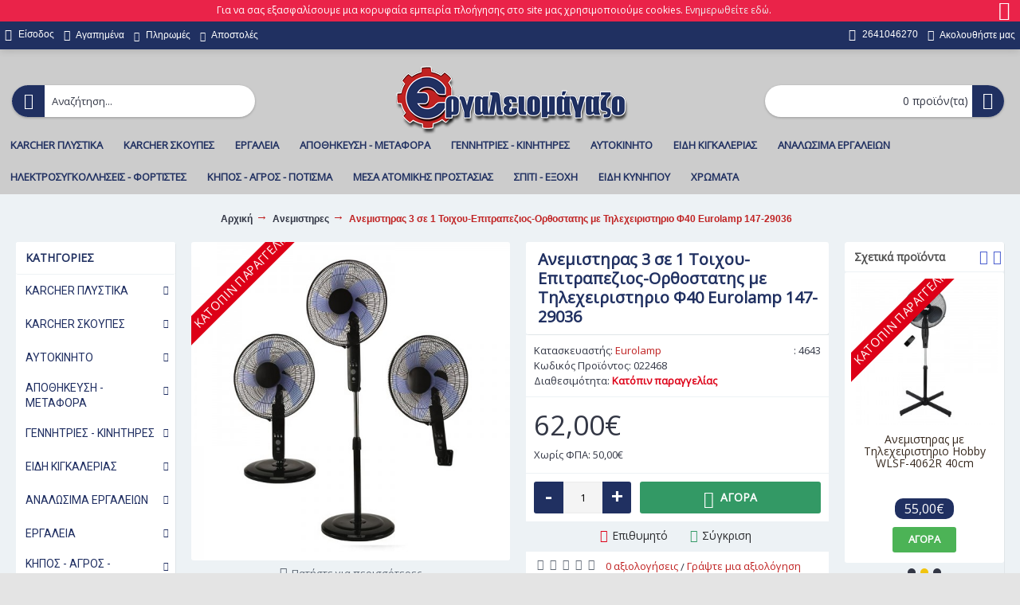

--- FILE ---
content_type: text/html; charset=utf-8
request_url: https://ergaleiomagazo.gr/anemistiras-022468
body_size: 35475
content:
<!DOCTYPE html><html
dir="ltr" lang="el" class="webkit chrome chrome131 mac journal-desktop is-guest skin-11 responsive-layout infinite-scroll center-header lang-flag lang-flag-mobile currency-symbol currency-symbol-mobile collapse-footer-columns filter-columns-mobile soft-shadow extended-layout header-center header-sticky sticky-menu backface product-grid-no-second-image product-list-no-second-image product-page product-page-1407 layout-2 route-product-product oc2 oc23 flyout-active two-columns no-currency no-language" data-j2v="2.15.9"><head> <script>(function(w,d,s,l,i){w[l]=w[l]||[];w[l].push({'gtm.start':new Date().getTime(),event:'gtm.js'});var f=d.getElementsByTagName(s)[0],j=d.createElement(s),dl=l!='dataLayer'?'&l='+l:'';j.async=true;j.src='https://www.googletagmanager.com/gtm.js?id='+i+dl;f.parentNode.insertBefore(j,f);})(window,document,'script','dataLayer','GTM-MNPH2WW');</script> <meta
charset="UTF-8" /><meta
name='viewport' content="width=device-width, initial-scale=1.0, maximum-scale=1.0, user-scalable=no"><meta
name="format-detection" content="telephone=no">
<!--[if IE]><meta
http-equiv="X-UA-Compatible" content="IE=Edge,chrome=1"/><![endif]--><title>Ανεμιστηρας 3 σε 1 Τοιχου-Επιτραπεζιος-Ορθοστατης με Τηλεχειριστηριο Φ40 Eurolamp 147-29036</title><base
href="https://ergaleiomagazo.gr/" /><meta
name="description" content="Ανεμιστηρας 3 σε 1 τοιχου, επιτραπεζιος και ορθοστατης με τηλεχειριστηριο και χρονοδιακοπτη Φ40 Eurolamp 147-29036 περιστρεφομενος με 3 ταχυτητες και ρυθμιζομενο υψος" /><meta
name="keywords" content="ανεμιστηρας,ανεμιστηρας τοιχου,ανεμιστηρας επιτραπεζιος,ανεμιστηρας ορθοστατης,ανεμιστήρας με τηλεχειριστήριο,ανεμιστηρας με χρονοδιακοπτη,eurolamp 147-29036" /><meta
property="og:title" content="Ανεμιστηρας 3 σε 1 Τοιχου-Επιτραπεζιος-Ορθοστατης με Τηλεχειριστηριο Φ40 Eurolamp 147-29036" /><meta
property="og:site_name" content="Τσιαμάκης Ο.Ε." /><meta
property="og:url" content="https://ergaleiomagazo.gr/anemistiras-022468" /><meta
property="og:description" content="Ανεμιστηρας 3 σε 1 Τοιχου-Επιτραπεζιος-Ορθοστατης με Τηλεχειριστηριο Φ40 Eurolamp 147-29036Ανεμιστήρας Eurolamp με διάμετρο 40cm που μπορεί να τοποθετηθεί με 3 διαφορετικούς τρόπους:Ανεμιστήρας τοίχου (περιλαμβάνει βάση ώστε να μπορεί να βιδωθεί σε οποιοδήποτε τοίχο)Ανεμιστήρας επιτραπέζιοςΑνεμιστήρ" /><meta
property="og:type" content="product" /><meta
property="og:image" content="https://ergaleiomagazo.gr/image/cache/catalog/eikones-proionton/spiti-exoxi/oikiakos-exoplismos/anemistires/anemistiras-022468-600x315.jpg" /><meta
property="og:image:width" content="600" /><meta
property="og:image:height" content="315" /><meta
name="twitter:card" content="summary" /><meta
name="twitter:title" content="Ανεμιστηρας 3 σε 1 Τοιχου-Επιτραπεζιος-Ορθοστατης με Τηλεχειριστηριο Φ40 Eurolamp 147-29036" /><meta
name="twitter:description" content="Ανεμιστηρας 3 σε 1 Τοιχου-Επιτραπεζιος-Ορθοστατης με Τηλεχειριστηριο Φ40 Eurolamp 147-29036Ανεμιστήρας Eurolamp με διάμετρο 40cm που μπορεί να τοποθετηθεί με 3 διαφορετικούς τρόπους:Ανεμιστήρας τοίχου (περιλαμβάνει βάση ώστε να μπορεί να βιδωθεί σε οποιοδήποτε τοίχο)Ανεμιστήρας επιτραπέζιοςΑνεμιστήρ" /><meta
name="twitter:image" content="https://ergaleiomagazo.gr/image/cache/catalog/eikones-proionton/spiti-exoxi/oikiakos-exoplismos/anemistires/anemistiras-022468-200x200.jpg" /><meta
name="twitter:image:width" content="200" /><meta
name="twitter:image:height" content="200" /><link
href="https://ergaleiomagazo.gr/anemistiras-022468" rel="canonical" /><link
href="https://ergaleiomagazo.gr/image//catalog/ergaleiomagazo-favicon.png" rel="icon" /><link
rel="stylesheet" href="//fonts.googleapis.com/css?family=Open+Sans:regular%7CRoboto:regular&amp;subset=latin,greek"/><link
rel="stylesheet" href="https://ergaleiomagazo.gr/journal-cache/_893a97934428d18f6da9b88e6099bc7e.css"/> <script type="text/javascript" src="https://ergaleiomagazo.gr/journal-cache/_6ea08b39cfb30fd4ba217ba63b32f11d.js"></script> <!--[if (gte IE 6)&(lte IE 8)]><script src="catalog/view/theme/journal2/lib/selectivizr/selectivizr.min.js"></script><![endif]-->
 <script async src="https://www.googletagmanager.com/gtag/js?id=UA-125976958-1"></script> <script>window.dataLayer=window.dataLayer||[];function gtag(){dataLayer.push(arguments);}
gtag('js',new Date());gtag('config','UA-125976958-1');</script> <script>Journal.COUNTDOWN={DAYS:"Days",HOURS:"Hours",MINUTES:"Min",SECONDS:"Sec"};Journal.NOTIFICATION_BUTTONS='<div class="notification-buttons"><a class="button notification-cart" href="https://ergaleiomagazo.gr/index.php?route=checkout/cart">Εμφάνιση καλαθιού</a><a class="button notification-checkout" href="https://ergaleiomagazo.gr/index.php?route=checkout/checkout">Αγορά</a></div>';</script> <script type="text/javascript">window.isFacebookPixelInHeaderAdded=1;window.isFacebookPixelAdded=1;</script> <script type="text/javascript">function facebook_loadScript(url,callback){var script=document.createElement("script");script.type="text/javascript";if(script.readyState){script.onreadystatechange=function(){if(script.readyState==="loaded"||script.readyState==="complete"){script.onreadystatechange=null;if(callback){callback();}}};}else{if(callback){script.onload=callback;}}
script.src=url;document.getElementsByTagName("head")[0].appendChild(script);}</script> <script type="text/javascript">(function(){var enableCookieBar='false';if(enableCookieBar==='true'){facebook_loadScript("catalog/view/javascript/facebook/cookieconsent.min.js");var css=document.createElement("link");css.setAttribute("rel","stylesheet");css.setAttribute("type","text/css");css.setAttribute("href","catalog/view/theme/css/facebook/cookieconsent.min.css");document.getElementsByTagName("head")[0].appendChild(css);window.addEventListener("load",function(){function setConsent(){fbq('consent',this.hasConsented()?'grant':'revoke');}
window.cookieconsent.initialise({palette:{popup:{background:'#237afc'},button:{background:'#fff',text:'#237afc'}},cookie:{name:fbq.consentCookieName},type:'opt-out',showLink:false,content:{allow:"Agree",deny:"Opt Out",header:"Our Site Uses Cookies",message:"By clicking Agree, you agree to our <a class=\"cc-link\" href=\"https:\/\/www.facebook.com\/legal\/terms\/update\" target=\"_blank\">terms of service<\/a>, <a class=\"cc-link\" href=\"https:\/\/www.facebook.com\/policies\/\" target=\"_blank\">privacy policy<\/a> and <a class=\"cc-link\" href=\"https:\/\/www.facebook.com\/policies\/cookies\/\" target=\"_blank\">cookies policy<\/a>."},layout:'basic-header',location:true,revokable:true,onInitialise:setConsent,onStatusChange:setConsent,onRevokeChoice:setConsent},function(popup){if(!popup.getStatus()&&!popup.options.enabled){popup.setStatus(cookieconsent.status.dismiss);}});});}})();</script> <script type="text/javascript">(function(){!function(f,b,e,v,n,t,s){if(f.fbq)return;n=f.fbq=function(){n.callMethod?n.callMethod.apply(n,arguments):n.queue.push(arguments)};if(!f._fbq)f._fbq=n;n.push=n;n.loaded=!0;n.version='2.0';n.queue=[];t=b.createElement(e);t.async=!0;t.src=v;s=b.getElementsByTagName(e)[0];s.parentNode.insertBefore(t,s)}(window,document,'script','https://connect.facebook.net/en_US/fbevents.js');var enableCookieBar='false';if(enableCookieBar==='true'){fbq.consentCookieName='fb_cookieconsent_status';(function(){function getCookie(t){var i=("; "+document.cookie).split("; "+t+"=");if(2==i.length)return i.pop().split(";").shift()}
var consentValue=getCookie(fbq.consentCookieName);fbq('consent',consentValue==='dismiss'?'grant':'revoke');})();}
pixel_script_filename='catalog/view/javascript/facebook/facebook_pixel_2_2_1.js';facebook_loadScript(pixel_script_filename,function(){var params={"agent":"exopencart-2.3.0.2-2.2.1"};_facebookAdsExtension.facebookPixel.init('257010912083014',{},params);_facebookAdsExtension.facebookPixel.firePixel(JSON.parse('{\"event_name\":\"ViewContent\",\"content_type\":\"product\",\"content_ids\":[\"1407\"],\"value\":50,\"currency\":\"EUR\",\"content_name\":\"\\u0391\\u03bd\\u03b5\\u03bc\\u03b9\\u03c3\\u03c4\\u03b7\\u03c1\\u03b1\\u03c2 3 \\u03c3\\u03b5 1 \\u03a4\\u03bf\\u03b9\\u03c7\\u03bf\\u03c5-\\u0395\\u03c0\\u03b9\\u03c4\\u03c1\\u03b1\\u03c0\\u03b5\\u03b6\\u03b9\\u03bf\\u03c2-\\u039f\\u03c1\\u03b8\\u03bf\\u03c3\\u03c4\\u03b1\\u03c4\\u03b7\\u03c2 \\u03bc\\u03b5 \\u03a4\\u03b7\\u03bb\\u03b5\\u03c7\\u03b5\\u03b9\\u03c1\\u03b9\\u03c3\\u03c4\\u03b7\\u03c1\\u03b9\\u03bf \\u03a640 Eurolamp 147-29036\",\"num_items\":1}'));});})();</script> <script id='np_skroutzanalytics'>(function(a,b,c,d,e,f,g){a['SkroutzAnalyticsObject']=e;a[e]=a[e]||function(){(a[e].q=a[e].q||[]).push(arguments);};f=b.createElement(c);f.async=true;np_mode='skroutz_analytics:2110312';f.src=d;g=b.getElementsByTagName(c)[0];g.parentNode.insertBefore(f,g);})(window,document,'script','https://skroutza.skroutz.gr/skroutza.min.js','skroutz_analytics');skroutz_analytics('session','connect','SA-19704-9816');</script> </head><body>
<noscript><iframe
src="https://www.googletagmanager.com/ns.html?id=GTM-MNPH2WW"
height="0" width="0" style="display:none;visibility:hidden"></iframe></noscript><!--[if lt IE 9]><div
class="old-browser">You are using an old browser. Please <a
href="http://windows.microsoft.com/en-us/internet-explorer/download-ie">upgrade to a newer version</a> or <a
href="http://browsehappy.com/">try a different browser</a>.</div>
<![endif]--><div
id="journal-header-notice-259374607" class="journal-header-notice-247 header-notice center-notice   " style="padding-top: 5px; padding-bottom: 7px; font-weight: 400; font-family: 'Open Sans'; font-size: 18px; color: rgb(255, 255, 255); background-color: rgb(234, 35, 73)"><div><span
class="notice-text">
<span><p
style="font-size: 12px;">Για να σας εξασφαλίσουμε μια κορυφαία εμπειρία πλοήγησης στο site μας χρησιμοποιούμε cookies. <a
href="https://ergaleiomagazo.gr/privacy">Ενημερωθείτε εδώ</a>.</p></span>
</span><button
class="close-notice x-icon"></button> <script>$('#journal-header-notice-259374607 .close-notice').click(function(){var isSticky=$('html').hasClass('header-sticky');var h=$('#journal-header-notice-259374607').outerHeight();Journal.stickyHeaderHeight-=h;$('#journal-header-notice-259374607').slideUp(function(){if(isSticky){$('.header').css('top',$('.header').css('top')-h);}});$.cookie('header_notice-dby8qk',true,{expires:365});});$('<style>#journal-header-notice-259374607 a { color: rgb(238, 238, 238)} #journal-header-notice-259374607 a:hover { color: rgb(255, 165, 165)} #journal-header-notice-259374607 .close-notice { color: rgb(255, 255, 255)}</style>').appendTo($('head'));</script> </div></div><header
class="journal-header-center"><div
class="header"><div
class="journal-top-header j-min z-1"></div><div
class="journal-menu-bg z-0"></div><div
class="journal-center-bg j-100 z-0"></div><div
id="header" class="journal-header z-2"><div
class="header-assets top-bar"><div
class="journal-links j-min xs-100 sm-100 md-50 lg-50 xl-50"><div
class="links"><ul
class="top-menu"><li>
<a
href="https://ergaleiomagazo.gr/index.php?route=account/login" class="m-item "><i
style="margin-right: 5px; font-size: 15px" data-icon="&#xf007;"></i>                    <span
class="top-menu-link">Είσοδος</span>                </a></li><li>
<a
href="https://ergaleiomagazo.gr/index.php?route=account/wishlist" class="m-item wishlist-total"><i
style="margin-right: 5px; font-size: 14px" data-icon="&#xe662;"></i>                    <span
class="top-menu-link">Αγαπημένα</span>                </a></li><li>
<a
href="https://ergaleiomagazo.gr/index.php?route=information/information&amp;information_id=8" class="m-item "><i
style="margin-right: 5px; color: rgb(255, 255, 255)" data-icon="&#xf1f0;"></i>                    <span
class="top-menu-link">Πληρωμές</span>                </a></li><li>
<a
href="https://ergaleiomagazo.gr/delivery" class="m-item "><i
style="margin-right: 5px; color: rgb(255, 255, 255)" data-icon="&#xe0ad;"></i>                    <span
class="top-menu-link">Αποστολές</span>                </a></li></ul></div></div><div
class="journal-secondary j-min xs-100 sm-100 md-50 lg-50 xl-50"><div
class="links"><ul
class="top-menu"><li>
<a
href="Tel: 2641046270" class="m-item "><i
style="margin-right: 5px; font-size: 15px" data-icon="&#xe679;"></i>                    <span
class="top-menu-link">2641046270</span>                </a></li><li>
<a
href="https://www.facebook.com/ergaleiomagazo" class="m-item " target="_blank"><i
style="margin-right: 5px; font-size: 14px" data-icon="&#xe683;"></i>                    <span
class="top-menu-link">Ακολουθήστε μας</span>                </a></li></ul></div></div></div><div
class="header-assets"><div
class="journal-search j-min xs-100 sm-50 md-25 lg-25 xl-25"><div
id="search" class="input-group j-min">
<input
type="text" name="search" value="" placeholder="Αναζήτηση..." autocomplete="off" class="form-control input-lg" /><div
class="button-search"><button
type="button"><i></i></button></div></div></div><div
class="journal-logo j-100 xs-100 sm-100 md-50 lg-50 xl-50"><div
id="logo">
<a
href="https://ergaleiomagazo.gr/">
<img
src="https://ergaleiomagazo.gr/image/cache/catalog/ergaleiomagazo-logo-300x100.png" width="300" height="100" alt="Τσιαμάκης Ο.Ε." title="Τσιαμάκης Ο.Ε." class="logo-1x" />                        </a></div></div><div
class="journal-cart j-min xs-100 sm-50 md-25 lg-25 xl-25"><div
id="cart" class="btn-group btn-block">
<button
type="button" data-toggle="dropdown" class="btn btn-inverse btn-block btn-lg dropdown-toggle heading"><a><span
id="cart-total" data-loading-text="Φόρτωση...&nbsp;&nbsp;">0 προϊόν(τα)</span> <i></i></a></button><div
class="content"><ul
class="cart-wrapper"><li><p
class="text-center empty">Το καλάθι αγορών είναι άδειο!</p></li></ul></div></div></div></div><div
class="journal-menu j-min xs-100 sm-100 md-100 lg-100 xl-100"><style></style><div
class="mobile-trigger">ΜΕΝΟΥ</div><ul
class="super-menu mobile-menu menu-floated" style="table-layout: "><li
id="main-menu-item-1" class="mega-menu-mixed float-left">
<a
href="https://ergaleiomagazo.gr/karcher-plystika" ><span
class="main-menu-text">KARCHER ΠΛΥΣΤΙΚΑ</span></a><div
class="mega-menu"><div
class="mega-menu-column mega-menu-categories " style="width: 100%;"><div><div
class="mega-menu-item xs-50 sm-50 md-25 lg-25 xl-25 menu-image-left "><div><h3><a
href="https://ergaleiomagazo.gr/karcher-plystika/karcher-epaggelmatika-plystika">Karcher Επαγγελματικα Πλυστικα</a></h3><div>
<a
href="https://ergaleiomagazo.gr/karcher-plystika/karcher-epaggelmatika-plystika"><img
width="160" height="160" class="lazy" src="https://ergaleiomagazo.gr/image/cache/data/journal2/transparent-160x160.png" data-src="https://ergaleiomagazo.gr/image/cache/catalog/eikones-katigorion/karcher-plystika/karcher-epaggelmatika-plystika-160x160.jpg" data-default-src="https://ergaleiomagazo.gr/image/cache/catalog/eikones-katigorion/karcher-plystika/karcher-epaggelmatika-plystika-160x160.jpg" alt="Karcher Επαγγελματικα Πλυστικα"/></a><ul></ul></div>
<span
class="clearfix"> </span></div></div><div
class="mega-menu-item xs-50 sm-50 md-25 lg-25 xl-25 menu-image-left "><div><h3><a
href="https://ergaleiomagazo.gr/karcher-plystika/plystika-karcher">Πλυστικα Karcher</a></h3><div>
<a
href="https://ergaleiomagazo.gr/karcher-plystika/plystika-karcher"><img
width="160" height="160" class="lazy" src="https://ergaleiomagazo.gr/image/cache/data/journal2/transparent-160x160.png" data-src="https://ergaleiomagazo.gr/image/cache/catalog/eikones-katigorion/karcher-plystika/plystika-karcher-160x160.jpg" data-default-src="https://ergaleiomagazo.gr/image/cache/catalog/eikones-katigorion/karcher-plystika/plystika-karcher-160x160.jpg" alt="Πλυστικα Karcher"/></a><ul></ul></div>
<span
class="clearfix"> </span></div></div><div
class="mega-menu-item xs-50 sm-50 md-25 lg-25 xl-25 menu-image-left "><div><h3><a
href="https://ergaleiomagazo.gr/karcher-plystika/exartimata-antallaktika-plystikon-mixanimaton-karcher">Εξαρτηματα Ανταλλακτικα Πλυστικων Μηχανηματων Karcher</a></h3><div>
<a
href="https://ergaleiomagazo.gr/karcher-plystika/exartimata-antallaktika-plystikon-mixanimaton-karcher"><img
width="160" height="160" class="lazy" src="https://ergaleiomagazo.gr/image/cache/data/journal2/transparent-160x160.png" data-src="https://ergaleiomagazo.gr/image/cache/catalog/eikones-katigorion/karcher-plystika/exartimata-antallaktika-plystikon-mixanimaton-karcher-160x160.jpg" data-default-src="https://ergaleiomagazo.gr/image/cache/catalog/eikones-katigorion/karcher-plystika/exartimata-antallaktika-plystikon-mixanimaton-karcher-160x160.jpg" alt="Εξαρτηματα Ανταλλακτικα Πλυστικων Μηχανηματων Karcher"/></a><ul></ul></div>
<span
class="clearfix"> </span></div></div><div
class="mega-menu-item xs-50 sm-50 md-25 lg-25 xl-25 menu-image-left "><div><h3><a
href="https://ergaleiomagazo.gr/karcher-plystika/karcher-katharistika">Καθαριστικα Karcher</a></h3><div>
<a
href="https://ergaleiomagazo.gr/karcher-plystika/karcher-katharistika"><img
width="160" height="160" class="lazy" src="https://ergaleiomagazo.gr/image/cache/data/journal2/transparent-160x160.png" data-src="https://ergaleiomagazo.gr/image/cache/catalog/eikones-katigorion/karcher-plystika/katharistika-karcher-160x160.jpg" data-default-src="https://ergaleiomagazo.gr/image/cache/catalog/eikones-katigorion/karcher-plystika/katharistika-karcher-160x160.jpg" alt="Καθαριστικα Karcher"/></a><ul></ul></div>
<span
class="clearfix"> </span></div></div></div></div></div>
<span
class="mobile-plus">+</span></li><li
id="main-menu-item-2" class="mega-menu-mixed float-left">
<a
href="https://ergaleiomagazo.gr/karcher-skoupes" ><span
class="main-menu-text">KARCHER ΣΚΟΥΠΕΣ</span></a><div
class="mega-menu"><div
class="mega-menu-column mega-menu-categories " style="width: 100%;"><div><div
class="mega-menu-item xs-50 sm-50 md-25 lg-25 xl-25 menu-image-left "><div><h3><a
href="https://ergaleiomagazo.gr/karcher-skoupes/epaggelmatikes-skoupes-karcher">Επαγγελματικες Σκουπες Karcher</a></h3><div>
<a
href="https://ergaleiomagazo.gr/karcher-skoupes/epaggelmatikes-skoupes-karcher"><img
width="160" height="160" class="lazy" src="https://ergaleiomagazo.gr/image/cache/data/journal2/transparent-160x160.png" data-src="https://ergaleiomagazo.gr/image/cache/catalog/eikones-katigorion/karcher-skoupes/epaggelmatikes-skoupes-karcher-160x160.jpg" data-default-src="https://ergaleiomagazo.gr/image/cache/catalog/eikones-katigorion/karcher-skoupes/epaggelmatikes-skoupes-karcher-160x160.jpg" alt="Επαγγελματικες Σκουπες Karcher"/></a><ul></ul></div>
<span
class="clearfix"> </span></div></div><div
class="mega-menu-item xs-50 sm-50 md-25 lg-25 xl-25 menu-image-left "><div><h3><a
href="https://ergaleiomagazo.gr/karcher-skoupes/skoupes-karcher">Σκουπες Karcher</a></h3><div>
<a
href="https://ergaleiomagazo.gr/karcher-skoupes/skoupes-karcher"><img
width="160" height="160" class="lazy" src="https://ergaleiomagazo.gr/image/cache/data/journal2/transparent-160x160.png" data-src="https://ergaleiomagazo.gr/image/cache/catalog/eikones-katigorion/karcher-skoupes/skoupes-karcher-160x160.jpg" data-default-src="https://ergaleiomagazo.gr/image/cache/catalog/eikones-katigorion/karcher-skoupes/skoupes-karcher-160x160.jpg" alt="Σκουπες Karcher"/></a><ul></ul></div>
<span
class="clearfix"> </span></div></div><div
class="mega-menu-item xs-50 sm-50 md-25 lg-25 xl-25 menu-image-left "><div><h3><a
href="https://ergaleiomagazo.gr/karcher-skoupes/karcher-atmokatharistes">Karcher Ατμοκαθαριστές</a></h3><div>
<a
href="https://ergaleiomagazo.gr/karcher-skoupes/karcher-atmokatharistes"><img
width="160" height="160" class="lazy" src="https://ergaleiomagazo.gr/image/cache/data/journal2/transparent-160x160.png" data-src="https://ergaleiomagazo.gr/image/cache/catalog/eikones-katigorion/karcher-skoupes/karcher-atmokatharistes-160x160.jpg" data-default-src="https://ergaleiomagazo.gr/image/cache/catalog/eikones-katigorion/karcher-skoupes/karcher-atmokatharistes-160x160.jpg" alt="Karcher Ατμοκαθαριστές"/></a><ul></ul></div>
<span
class="clearfix"> </span></div></div><div
class="mega-menu-item xs-50 sm-50 md-25 lg-25 xl-25 menu-image-left "><div><h3><a
href="https://ergaleiomagazo.gr/karcher-skoupes/sarothra-karcher">Σαρωθρα Karcher</a></h3><div>
<a
href="https://ergaleiomagazo.gr/karcher-skoupes/sarothra-karcher"><img
width="160" height="160" class="lazy" src="https://ergaleiomagazo.gr/image/cache/data/journal2/transparent-160x160.png" data-src="https://ergaleiomagazo.gr/image/cache/catalog/eikones-katigorion/karcher-skoupes/sarothra-karcher-160x160.jpg" data-default-src="https://ergaleiomagazo.gr/image/cache/catalog/eikones-katigorion/karcher-skoupes/sarothra-karcher-160x160.jpg" alt="Σαρωθρα Karcher"/></a><ul></ul></div>
<span
class="clearfix"> </span></div></div><div
class="mega-menu-item xs-50 sm-50 md-25 lg-25 xl-25 menu-image-left "><div><h3><a
href="https://ergaleiomagazo.gr/karcher-skoupes/antallaktika-sakoules-skoupas-karcher">Ανταλλακτικα Σακουλες Σκουπας Karcher</a></h3><div>
<a
href="https://ergaleiomagazo.gr/karcher-skoupes/antallaktika-sakoules-skoupas-karcher"><img
width="160" height="160" class="lazy" src="https://ergaleiomagazo.gr/image/cache/data/journal2/transparent-160x160.png" data-src="https://ergaleiomagazo.gr/image/cache/catalog/eikones-katigorion/karcher-skoupes/antallaktika-sakoules-skoupas-karcher-160x160.jpg" data-default-src="https://ergaleiomagazo.gr/image/cache/catalog/eikones-katigorion/karcher-skoupes/antallaktika-sakoules-skoupas-karcher-160x160.jpg" alt="Ανταλλακτικα Σακουλες Σκουπας Karcher"/></a><ul></ul></div>
<span
class="clearfix"> </span></div></div></div></div></div>
<span
class="mobile-plus">+</span></li><li
id="main-menu-item-3" class="mega-menu-mixed float-left">
<a
href="https://ergaleiomagazo.gr/ergaleia" ><span
class="main-menu-text">ΕΡΓΑΛΕΙΑ</span></a><div
class="mega-menu"><div
class="mega-menu-column mega-menu-categories " style="width: 100%;"><div><div
class="mega-menu-item xs-50 sm-50 md-33 lg-33 xl-33 menu-image-left "><div><h3><a
href="https://ergaleiomagazo.gr/ergaleia/ergaleia-montelismou-proxxon-dremel">Εργαλεια Proxxon</a></h3><div>
<a
href="https://ergaleiomagazo.gr/ergaleia/ergaleia-montelismou-proxxon-dremel"><img
width="160" height="160" class="lazy" src="https://ergaleiomagazo.gr/image/cache/data/journal2/transparent-160x160.png" data-src="https://ergaleiomagazo.gr/image/cache/catalog/eikones-katigorion/ergaleia/ergaleia-montelismou-dremel-proxxon/proxxon-ergaleia-160x160.jpg" data-default-src="https://ergaleiomagazo.gr/image/cache/catalog/eikones-katigorion/ergaleia/ergaleia-montelismou-dremel-proxxon/proxxon-ergaleia-160x160.jpg" alt="Εργαλεια Proxxon"/></a><ul><li
data-image="https://ergaleiomagazo.gr/image/cache/catalog/eikones-katigorion/ergaleia/ergaleia-montelismou-dremel-proxxon/ergaleia-proxxon-160x160.jpg"><a
href="https://ergaleiomagazo.gr/ergaleia/ergaleia-montelismou-proxxon-dremel/proxxon-ergaleia">Proxxon Εργαλεια</a></li><li
data-image="https://ergaleiomagazo.gr/image/cache/catalog/eikones-katigorion/ergaleia/ergaleia-montelismou-dremel-proxxon/exartimata-proxxon-160x160.jpg"><a
href="https://ergaleiomagazo.gr/ergaleia/ergaleia-montelismou-proxxon-dremel/antallaktika-proxxon">Ανταλλακτικα Proxxon</a></li></ul></div>
<span
class="clearfix"> </span></div></div><div
class="mega-menu-item xs-50 sm-50 md-33 lg-33 xl-33 menu-image-left "><div><h3><a
href="https://ergaleiomagazo.gr/ergaleia/ergaleia-aeros">Εργαλεια Αερος</a></h3><div>
<a
href="https://ergaleiomagazo.gr/ergaleia/ergaleia-aeros"><img
width="160" height="160" class="lazy" src="https://ergaleiomagazo.gr/image/cache/data/journal2/transparent-160x160.png" data-src="https://ergaleiomagazo.gr/image/cache/catalog/eikones-katigorion/ergaleia/ergaleia-aeros/ergaleia-aeros-160x160.jpg" data-default-src="https://ergaleiomagazo.gr/image/cache/catalog/eikones-katigorion/ergaleia/ergaleia-aeros/ergaleia-aeros-160x160.jpg" alt="Εργαλεια Αερος"/></a><ul><li
data-image="https://ergaleiomagazo.gr/image/cache/catalog/eikones-katigorion/ergaleia/ergaleia-aeros/aerokleida-160x160.jpg"><a
href="https://ergaleiomagazo.gr/ergaleia/ergaleia-aeros/aerokleida">Αεροκλειδα</a></li><li
data-image="https://ergaleiomagazo.gr/image/cache/catalog/eikones-katigorion/ergaleia/ergaleia-aeros/aerometra-160x160.jpg"><a
href="https://ergaleiomagazo.gr/ergaleia/ergaleia-aeros/aerometra">Αερομετρα</a></li><li
data-image="https://ergaleiomagazo.gr/image/cache/catalog/eikones-katigorion/ergaleia/ergaleia-aeros/pistolia-aeros-160x160.jpg"><a
href="https://ergaleiomagazo.gr/ergaleia/ergaleia-aeros/pistolia-aeros">Πιστολια Αερος</a></li><li
data-image="https://ergaleiomagazo.gr/image/cache/catalog/eikones-katigorion/ergaleia/ergaleia-aeros/triveia-aeros-160x160.jpg"><a
href="https://ergaleiomagazo.gr/ergaleia/ergaleia-aeros/triveia-aeros">Τριβεια Αερος</a></li></ul></div>
<span
class="clearfix"> </span></div></div><div
class="mega-menu-item xs-50 sm-50 md-33 lg-33 xl-33 menu-image-left "><div><h3><a
href="https://ergaleiomagazo.gr/ergaleia/ergaleia-vafis">Εργαλεια Βαφης</a></h3><div>
<a
href="https://ergaleiomagazo.gr/ergaleia/ergaleia-vafis"><img
width="160" height="160" class="lazy" src="https://ergaleiomagazo.gr/image/cache/data/journal2/transparent-160x160.png" data-src="https://ergaleiomagazo.gr/image/cache/catalog/eikones-katigorion/ergaleia/ergaleia-vafis/ergaleia-vafis-160x160.jpg" data-default-src="https://ergaleiomagazo.gr/image/cache/catalog/eikones-katigorion/ergaleia/ergaleia-vafis/ergaleia-vafis-160x160.jpg" alt="Εργαλεια Βαφης"/></a><ul><li
data-image="https://ergaleiomagazo.gr/image/cache/catalog/eikones-katigorion/ergaleia/ergaleia-vafis/anadeytires-160x160.jpg"><a
href="https://ergaleiomagazo.gr/ergaleia/ergaleia-vafis/anadeytires">Αναδευτηρες</a></li><li
data-image="https://ergaleiomagazo.gr/image/cache/catalog/eikones-katigorion/ergaleia/ergaleia-vafis/pistolia-vafis-160x160.jpg"><a
href="https://ergaleiomagazo.gr/ergaleia/ergaleia-vafis/pistolia-vafis">Πιστολια Βαφης</a></li></ul></div>
<span
class="clearfix"> </span></div></div><div
class="mega-menu-item xs-50 sm-50 md-33 lg-33 xl-33 menu-image-left "><div><h3><a
href="https://ergaleiomagazo.gr/ergaleia/ergaleia-mpatarias">Εργαλεια Μπαταριας</a></h3><div>
<a
href="https://ergaleiomagazo.gr/ergaleia/ergaleia-mpatarias"><img
width="160" height="160" class="lazy" src="https://ergaleiomagazo.gr/image/cache/data/journal2/transparent-160x160.png" data-src="https://ergaleiomagazo.gr/image/cache/catalog/eikones-katigorion/ergaleia/ergaleia-mpatarias/ergaleia-mpatarias-160x160.jpg" data-default-src="https://ergaleiomagazo.gr/image/cache/catalog/eikones-katigorion/ergaleia/ergaleia-mpatarias/ergaleia-mpatarias-160x160.jpg" alt="Εργαλεια Μπαταριας"/></a><ul><li
data-image="https://ergaleiomagazo.gr/image/cache/catalog/eikones-katigorion/ergaleia/ergaleia-mpatarias/goniakoi-troxoi-mpatarias-160x160.jpg"><a
href="https://ergaleiomagazo.gr/ergaleia/ergaleia-mpatarias/goniakoi-troxoi-mpatarias">Γωνιακοι Τροχοι Μπαταριας</a></li><li
data-image="https://ergaleiomagazo.gr/image/cache/catalog/eikones-katigorion/ergaleia/ergaleia-mpatarias/diskopriona-mpatarias-160x160.jpg"><a
href="https://ergaleiomagazo.gr/ergaleia/ergaleia-mpatarias/diskopriona-mpatarias">Δισκοπριονα Μπαταριας</a></li><li
data-image="https://ergaleiomagazo.gr/image/cache/catalog/eikones-katigorion/ergaleia/ergaleia-mpatarias/drapanokatsavida-mpatarias-160x160.jpg"><a
href="https://ergaleiomagazo.gr/ergaleia/ergaleia-mpatarias/drapanokatsavida-mpatarias">Δραπανοκατσαβιδα Μπαταριας</a></li><li
data-image="https://ergaleiomagazo.gr/image/cache/catalog/eikones-katigorion/ergaleia/ergaleia-mpatarias/katsavidia-mpatarias-160x160.jpg"><a
href="https://ergaleiomagazo.gr/ergaleia/ergaleia-mpatarias/katsavidia-mpatarias">Κατσαβιδια Μπαταριας</a></li><li
data-image="https://ergaleiomagazo.gr/image/cache/catalog/eikones-katigorion/ergaleia/ergaleia-mpatarias/mpataries-ergaleion-160x160.jpg"><a
href="https://ergaleiomagazo.gr/ergaleia/ergaleia-mpatarias/mpataries-ergaleion">Μπαταριες Εργαλειων</a></li><li
data-image="https://ergaleiomagazo.gr/image/cache/catalog/eikones-katigorion/ergaleia/ergaleia-mpatarias/mpoulonokleida-mpatarias-160x160.jpg"><a
href="https://ergaleiomagazo.gr/ergaleia/ergaleia-mpatarias/mpoulonokleida-mpatarias">Μπουλονοκλειδα Μπαταριας</a></li><li
data-image="https://ergaleiomagazo.gr/image/cache/catalog/eikones-katigorion/ergaleia/ergaleia-mpatarias/palmika-katsavidia-160x160.jpg"><a
href="https://ergaleiomagazo.gr/ergaleia/ergaleia-mpatarias/palmika-katsavidia">Παλμικα Κατσαβιδια</a></li><li
data-image="https://ergaleiomagazo.gr/image/cache/catalog/eikones-katigorion/ergaleia/ergaleia-mpatarias/pistoleta-mpatarias-160x160.jpg"><a
href="https://ergaleiomagazo.gr/ergaleia/ergaleia-mpatarias/pistoleta-mpatarias">Πιστολετα Μπαταριας</a></li><li
data-image="https://ergaleiomagazo.gr/image/cache/catalog/eikones-katigorion/ergaleia/ergaleia-mpatarias/polyergaleia-mpatarias-160x160.jpg"><a
href="https://ergaleiomagazo.gr/ergaleia/ergaleia-mpatarias/polyergaleia-mpatarias">Πολυεργαλεια Μπαταριας</a></li><li
data-image="https://ergaleiomagazo.gr/image/cache/catalog/eikones-katigorion/ergaleia/ergaleia-mpatarias/seges-spathoseges-mpatarias-160x160.jpg"><a
href="https://ergaleiomagazo.gr/ergaleia/ergaleia-mpatarias/seges-spathoseges-mpatarias">Σεγες Σπαθοσεγες Μπαταριας</a></li><li
data-image="https://ergaleiomagazo.gr/image/cache/catalog/eikones-katigorion/ergaleia/ergaleia-mpatarias/set-ergaleion-mpatarias-160x160.jpg"><a
href="https://ergaleiomagazo.gr/ergaleia/ergaleia-mpatarias/set-ergaleion-mpatarias">Σετ Εργαλειων Μπαταριας</a></li><li
data-image="https://ergaleiomagazo.gr/image/cache/catalog/eikones-katigorion/ergaleia/ergaleia-mpatarias/fortistes-mpatarion-ergaleion-160x160.jpg"><a
href="https://ergaleiomagazo.gr/ergaleia/ergaleia-mpatarias/fortistes-mpatarion-ergaleion">Φορτιστες Μπαταριων Εργαλειων</a></li></ul></div>
<span
class="clearfix"> </span></div></div><div
class="mega-menu-item xs-50 sm-50 md-33 lg-33 xl-33 menu-image-left "><div><h3><a
href="https://ergaleiomagazo.gr/ergaleia/ergaleia-xeiros">Εργαλεια Χειρος</a></h3><div>
<a
href="https://ergaleiomagazo.gr/ergaleia/ergaleia-xeiros"><img
width="160" height="160" class="lazy" src="https://ergaleiomagazo.gr/image/cache/data/journal2/transparent-160x160.png" data-src="https://ergaleiomagazo.gr/image/cache/catalog/eikones-katigorion/ergaleia/ergaleia-xeiros/ergaleia-xeiros-160x160.jpg" data-default-src="https://ergaleiomagazo.gr/image/cache/catalog/eikones-katigorion/ergaleia/ergaleia-xeiros/ergaleia-xeiros-160x160.jpg" alt="Εργαλεια Χειρος"/></a><ul><li
data-image="https://ergaleiomagazo.gr/image/cache/catalog/eikones-katigorion/ergaleia/ergaleia-xeiros/variopoules-160x160.jpg"><a
href="https://ergaleiomagazo.gr/ergaleia/ergaleia-xeiros/variopoules">Βαριοπουλες</a></li><li
data-image="https://ergaleiomagazo.gr/image/cache/catalog/eikones-katigorion/ergaleia/ergaleia-xeiros/gkazotanalies-160x160.jpg"><a
href="https://ergaleiomagazo.gr/ergaleia/ergaleia-xeiros/gkazotanalies">Γκαζοταναλιες</a></li><li
data-image="https://ergaleiomagazo.gr/image/cache/catalog/eikones-katigorion/ergaleia/ergaleia-xeiros/exolkeis-160x160.jpg"><a
href="https://ergaleiomagazo.gr/ergaleia/ergaleia-xeiros/exolkeis-xeiros">Εξωλκεις Χειρος</a></li><li
data-image="https://ergaleiomagazo.gr/image/cache/catalog/eikones-katigorion/ergaleia/ergaleia-xeiros/ergaleia-kopis-160x160.jpg"><a
href="https://ergaleiomagazo.gr/ergaleia/ergaleia-xeiros/ergaleia-kopis">Εργαλεια Κοπης</a></li><li
data-image="https://ergaleiomagazo.gr/image/cache/catalog/eikones-katigorion/ergaleia/ergaleia-xeiros/zoumpades-160x160.jpg"><a
href="https://ergaleiomagazo.gr/ergaleia/ergaleia-xeiros/zoumpades">Ζουμπαδες</a></li><li
data-image="https://ergaleiomagazo.gr/image/cache/catalog/eikones-katigorion/ergaleia/ergaleia-xeiros/katsavidia-160x160.jpg"><a
href="https://ergaleiomagazo.gr/ergaleia/ergaleia-xeiros/katsavidia">Κατσαβιδια</a></li><li
data-image="https://ergaleiomagazo.gr/image/cache/catalog/eikones-katigorion/ergaleia/ergaleia-xeiros/kleidia-ergaleia-160x160.jpg"><a
href="https://ergaleiomagazo.gr/ergaleia/ergaleia-xeiros/kleidia-ergaleia">Κλειδια Εργαλεια</a></li><li
data-image="https://ergaleiomagazo.gr/image/cache/catalog/eikones-katigorion/ergaleia/ergaleia-xeiros/meggenes-160x160.jpg"><a
href="https://ergaleiomagazo.gr/ergaleia/ergaleia-xeiros/meggenes">Μεγγενες</a></li><li
data-image="https://ergaleiomagazo.gr/image/cache/catalog/eikones-katigorion/ergaleia/ergaleia-xeiros/mytotsimpida-160x160.jpg"><a
href="https://ergaleiomagazo.gr/ergaleia/ergaleia-xeiros/mytotsimpida">Μυτοτσιμπιδα</a></li><li
data-image="https://ergaleiomagazo.gr/image/cache/catalog/eikones-katigorion/ergaleia/ergaleia-xeiros/penses-160x160.jpg"><a
href="https://ergaleiomagazo.gr/ergaleia/ergaleia-xeiros/penses">Πενσες</a></li><li
data-image="https://ergaleiomagazo.gr/image/cache/catalog/eikones-katigorion/ergaleia/ergaleia-xeiros/planes-rokania-160x160.jpg"><a
href="https://ergaleiomagazo.gr/ergaleia/ergaleia-xeiros/planes-rokania">Πλανες - Ροκανια</a></li><li
data-image="https://ergaleiomagazo.gr/image/cache/catalog/eikones-katigorion/ergaleia/ergaleia-xeiros/polyergaleia-tsepis-160x160.jpg"><a
href="https://ergaleiomagazo.gr/ergaleia/ergaleia-xeiros/polyergaleia-tsepis">Πολυεργαλεια Τσεπης</a></li><li
data-image="https://ergaleiomagazo.gr/image/cache/catalog/eikones-katigorion/ergaleia/ergaleia-xeiros/set-ergaleion-xeiros-160x160.jpg"><a
href="https://ergaleiomagazo.gr/ergaleia/ergaleia-xeiros/set-ergaleion-xeiros">Σετ Εργαλειων Χειρος</a></li><li
data-image="https://ergaleiomagazo.gr/image/cache/catalog/eikones-katigorion/ergaleia/ergaleia-xeiros/sfigktires-160x160.jpg"><a
href="https://ergaleiomagazo.gr/ergaleia/ergaleia-xeiros/sfigktires">Σφιγκτηρες - Τσερκια</a></li><li
data-image="https://ergaleiomagazo.gr/image/cache/catalog/eikones-katigorion/ergaleia/ergaleia-xeiros/sfyria-160x160.jpg"><a
href="https://ergaleiomagazo.gr/ergaleia/ergaleia-xeiros/sfyria">Σφυρια</a></li><li
data-image="https://ergaleiomagazo.gr/image/cache/catalog/eikones-katigorion/ergaleia/ergaleia-xeiros/solinokavoures-160x160.jpg"><a
href="https://ergaleiomagazo.gr/ergaleia/ergaleia-xeiros/solinokavoures">Σωληνοκαβουρες</a></li><li
data-image="https://ergaleiomagazo.gr/image/cache/catalog/eikones-katigorion/ergaleia/ergaleia-xeiros/tsimpides-ydraulikon-160x160.jpg"><a
href="https://ergaleiomagazo.gr/ergaleia/ergaleia-xeiros/tsimpides-ydraulikon">Τσιμπιδες Υδραυλικων</a></li><li
data-image="https://ergaleiomagazo.gr/image/cache/catalog/eikones-katigorion/ergaleia/ergaleia-xeiros/fakoi-160x160.jpg"><a
href="https://ergaleiomagazo.gr/ergaleia/ergaleia-xeiros/fakoi">Φακοι</a></li><li
data-image="https://ergaleiomagazo.gr/image/cache/catalog/eikones-katigorion/ergaleia/ergaleia-xeiros/flogistra-160x160.jpg"><a
href="https://ergaleiomagazo.gr/ergaleia/ergaleia-xeiros/flogistra">Φλογιστρα</a></li><li
data-image="https://ergaleiomagazo.gr/image/cache/catalog/eikones-katigorion/ergaleia/ergaleia-xeiros/psekastires-160x160.jpg"><a
href="https://ergaleiomagazo.gr/ergaleia/ergaleia-xeiros/psekastires">Ψεκαστηρες</a></li></ul></div>
<span
class="clearfix"> </span></div></div><div
class="mega-menu-item xs-50 sm-50 md-33 lg-33 xl-33 menu-image-left "><div><h3><a
href="https://ergaleiomagazo.gr/ergaleia/ilektrika-ergaleia">Ηλεκτρικα Εργαλεια</a></h3><div>
<a
href="https://ergaleiomagazo.gr/ergaleia/ilektrika-ergaleia"><img
width="160" height="160" class="lazy" src="https://ergaleiomagazo.gr/image/cache/data/journal2/transparent-160x160.png" data-src="https://ergaleiomagazo.gr/image/cache/catalog/eikones-katigorion/ergaleia/ilektrika-ergaleia/ilektrika-ergaleia-160x160.jpg" data-default-src="https://ergaleiomagazo.gr/image/cache/catalog/eikones-katigorion/ergaleia/ilektrika-ergaleia/ilektrika-ergaleia-160x160.jpg" alt="Ηλεκτρικα Εργαλεια"/></a><ul><li
data-image="https://ergaleiomagazo.gr/image/cache/catalog/eikones-katigorion/ergaleia/troxistika-160x160.jpg"><a
href="https://ergaleiomagazo.gr/ergaleia/ilektrika-ergaleia/troxistika">Ακονιστηρια - Τροχιστικα</a></li><li
data-image="https://ergaleiomagazo.gr/image/cache/catalog/eikones-katigorion/ergaleia/ilektrika-ergaleia/aloifadoroi-160x160.jpg"><a
href="https://ergaleiomagazo.gr/ergaleia/ilektrika-ergaleia/aloifadoroi">Αλοιφαδοροι</a></li><li
data-image="https://ergaleiomagazo.gr/image/cache/catalog/eikones-katigorion/ergaleia/ilektrika-ergaleia/goniakoi-troxoi-160x160.jpg"><a
href="https://ergaleiomagazo.gr/ergaleia/ilektrika-ergaleia/goniakoi-troxoi">Γωνιακοι Τροχοι</a></li><li
data-image="https://ergaleiomagazo.gr/image/cache/catalog/eikones-katigorion/ergaleia/ilektrika-ergaleia/didimoi-troxoi-160x160.jpg"><a
href="https://ergaleiomagazo.gr/ergaleia/ilektrika-ergaleia/didymoi-troxoi">Διδυμοι Τροχοι</a></li><li
data-image="https://ergaleiomagazo.gr/image/cache/catalog/eikones-katigorion/ergaleia/ilektrika-ergaleia/diskopriona-160x160.jpg"><a
href="https://ergaleiomagazo.gr/ergaleia/ilektrika-ergaleia/diskopriona">Δισκοπριονα</a></li><li
data-image="https://ergaleiomagazo.gr/image/cache/catalog/eikones-katigorion/ergaleia/ilektrika-ergaleia/drapana-160x160.jpg"><a
href="https://ergaleiomagazo.gr/ergaleia/ilektrika-ergaleia/drapana">Δραπανα</a></li><li
data-image="https://ergaleiomagazo.gr/image/cache/catalog/eikones-katigorion/ergaleia/ilektrika-ergaleia/ilektrika-kollitiria-160x160.jpg"><a
href="https://ergaleiomagazo.gr/ergaleia/ilektrika-ergaleia/ilektrika-kollitiria">Ηλεκτρικα Κολλητηρια</a></li><li
data-image="https://ergaleiomagazo.gr/image/cache/catalog/eikones-katigorion/ergaleia/ilektrika-ergaleia/ilektrika-polyergaleia-160x160.jpg"><a
href="https://ergaleiomagazo.gr/ergaleia/ilektrika-ergaleia/ilektrika-polyergaleia">Ηλεκτρικα Πολυεργαλεια</a></li><li
data-image="https://ergaleiomagazo.gr/image/cache/catalog/eikones-katigorion/ergaleia/ilektrika-ergaleia/thermopistola-160x160.jpg"><a
href="https://ergaleiomagazo.gr/ergaleia/ilektrika-ergaleia/thermopistola">Θερμοπιστολα</a></li><li
data-image="https://ergaleiomagazo.gr/image/cache/catalog/eikones-katigorion/ergaleia/ilektrika-ergaleia/mpoulonokleida-160x160.jpg"><a
href="https://ergaleiomagazo.gr/ergaleia/ilektrika-ergaleia/ilektrika-mpoulonokleida">Μπουλονοκλειδα</a></li><li
data-image="https://ergaleiomagazo.gr/image/cache/catalog/eikones-katigorion/ergaleia/ilektrika-ergaleia/pistoleta-skaptika-katedafistika-peristrofika-pleumatika-160x160.jpg"><a
href="https://ergaleiomagazo.gr/ergaleia/ilektrika-ergaleia/pistoleta">Πιστολετα</a></li><li
data-image="https://ergaleiomagazo.gr/image/cache/catalog/eikones-katigorion/ergaleia/ilektrika-ergaleia/pistolia-thermokollisis-160x160.jpg"><a
href="https://ergaleiomagazo.gr/ergaleia/ilektrika-ergaleia/pistolia-thermokollisis">Πιστολια Θερμοκολλησης</a></li><li
data-image="https://ergaleiomagazo.gr/image/cache/catalog/eikones-katigorion/ergaleia/ilektrika-ergaleia/planes-160x160.jpg"><a
href="https://ergaleiomagazo.gr/ergaleia/ilektrika-ergaleia/router-planes">Ρουτερ - Πλανες</a></li><li
data-image="https://ergaleiomagazo.gr/image/cache/catalog/eikones-katigorion/ergaleia/ilektrika-ergaleia/seges-160x160.jpg"><a
href="https://ergaleiomagazo.gr/ergaleia/ilektrika-ergaleia/seges-spathoseges">Σεγες - Σπαθοσεγες</a></li><li
data-image="https://ergaleiomagazo.gr/image/cache/catalog/eikones-katigorion/ergaleia/ilektrika-ergaleia/triveia-160x160.jpg"><a
href="https://ergaleiomagazo.gr/ergaleia/ilektrika-ergaleia/triveia">Τριβεια</a></li></ul></div>
<span
class="clearfix"> </span></div></div><div
class="mega-menu-item xs-50 sm-50 md-33 lg-33 xl-33 menu-image-left "><div><h3><a
href="https://ergaleiomagazo.gr/ergaleia/organa-metrisis">Οργανα Μετρησης</a></h3><div>
<a
href="https://ergaleiomagazo.gr/ergaleia/organa-metrisis"><img
width="160" height="160" class="lazy" src="https://ergaleiomagazo.gr/image/cache/data/journal2/transparent-160x160.png" data-src="https://ergaleiomagazo.gr/image/cache/catalog/eikones-katigorion/ergaleia/organa-metrisis/organa-metrisis-160x160.jpg" data-default-src="https://ergaleiomagazo.gr/image/cache/catalog/eikones-katigorion/ergaleia/organa-metrisis/organa-metrisis-160x160.jpg" alt="Οργανα Μετρησης"/></a><ul><li
data-image="https://ergaleiomagazo.gr/image/cache/catalog/eikones-katigorion/ergaleia/organa-metrisis/alfadia-160x160.jpg"><a
href="https://ergaleiomagazo.gr/ergaleia/organa-metrisis/alfadia">Αλφαδια</a></li><li
data-image="https://ergaleiomagazo.gr/image/cache/catalog/eikones-katigorion/ergaleia/organa-metrisis/anixneytes-kameres-thermometra-160x160.jpg"><a
href="https://ergaleiomagazo.gr/ergaleia/organa-metrisis/anixneytes">Ανιχνευτες</a></li><li
data-image="https://ergaleiomagazo.gr/image/cache/catalog/eikones-katigorion/ergaleia/organa-metrisis/gonies-metrisis-160x160.jpg"><a
href="https://ergaleiomagazo.gr/ergaleia/organa-metrisis/gonies-metrisis">Γωνιες Μετρησης</a></li><li
data-image="https://ergaleiomagazo.gr/image/cache/catalog/eikones-katigorion/ergaleia/organa-metrisis/metrites-apostaseon-160x160.jpg"><a
href="https://ergaleiomagazo.gr/ergaleia/organa-metrisis/metrites-apostaseon">Μετρητες Αποστασεων</a></li><li
data-image="https://ergaleiomagazo.gr/image/cache/catalog/eikones-katigorion/ergaleia/organa-metrisis/metra-metrotainies-160x160.jpg"><a
href="https://ergaleiomagazo.gr/ergaleia/organa-metrisis/metrotainies">Μετροταινιες</a></li><li
data-image="https://ergaleiomagazo.gr/image/cache/catalog/eikones-katigorion/ergaleia/organa-metrisis/polymetra-160x160.jpg"><a
href="https://ergaleiomagazo.gr/ergaleia/organa-metrisis/polymetra">Πολυμετρα</a></li></ul></div>
<span
class="clearfix"> </span></div></div><div
class="mega-menu-item xs-50 sm-50 md-33 lg-33 xl-33 menu-image-left "><div><h3><a
href="https://ergaleiomagazo.gr/ergaleia/set-ergaleion">Σετ Εργαλειων</a></h3><div>
<a
href="https://ergaleiomagazo.gr/ergaleia/set-ergaleion"><img
width="160" height="160" class="lazy" src="https://ergaleiomagazo.gr/image/cache/data/journal2/transparent-160x160.png" data-src="https://ergaleiomagazo.gr/image/cache/catalog/eikones-katigorion/ergaleia/set-ergaleion-160x160.jpg" data-default-src="https://ergaleiomagazo.gr/image/cache/catalog/eikones-katigorion/ergaleia/set-ergaleion-160x160.jpg" alt="Σετ Εργαλειων"/></a><ul></ul></div>
<span
class="clearfix"> </span></div></div></div></div></div>
<span
class="mobile-plus">+</span></li><li
id="main-menu-item-4" class="mega-menu-mixed float-left">
<a
href="https://ergaleiomagazo.gr/apothikeusi-metafora" ><span
class="main-menu-text">ΑΠΟΘΗΚΕΥΣΗ - ΜΕΤΑΦΟΡΑ</span></a><div
class="mega-menu"><div
class="mega-menu-column mega-menu-categories " style="width: 100%;"><div><div
class="mega-menu-item xs-50 sm-50 md-33 lg-25 xl-25 menu-image-left "><div><h3><a
href="https://ergaleiomagazo.gr/apothikeusi-metafora/ergaleiothikes">Εργαλειοθηκες</a></h3><div>
<a
href="https://ergaleiomagazo.gr/apothikeusi-metafora/ergaleiothikes"><img
width="160" height="160" class="lazy" src="https://ergaleiomagazo.gr/image/cache/data/journal2/transparent-160x160.png" data-src="https://ergaleiomagazo.gr/image/cache/catalog/eikones-katigorion/apothikeusi-metafora/ergaleiothikes-160x160.jpg" data-default-src="https://ergaleiomagazo.gr/image/cache/catalog/eikones-katigorion/apothikeusi-metafora/ergaleiothikes-160x160.jpg" alt="Εργαλειοθηκες"/></a><ul><li
data-image="https://ergaleiomagazo.gr/image/cache/catalog/eikones-katigorion/apothikeusi-metafora/ergaleiothikes-metallikes-160x160.jpg"><a
href="https://ergaleiomagazo.gr/apothikeusi-metafora/ergaleiothikes/ergaleiothikes-metallikes">Εργαλειοθηκες Μεταλλικες</a></li><li
data-image="https://ergaleiomagazo.gr/image/cache/catalog/eikones-katigorion/apothikeusi-metafora/ergaleiothikes-plastikes-160x160.jpg"><a
href="https://ergaleiomagazo.gr/apothikeusi-metafora/ergaleiothikes/ergaleiothikes-plastikes">Εργαλειοθηκες Πλαστικες</a></li><li
data-image="https://ergaleiomagazo.gr/image/cache/catalog/eikones-katigorion/apothikeusi-metafora/zones-ergaleion-160x160.jpg"><a
href="https://ergaleiomagazo.gr/apothikeusi-metafora/ergaleiothikes/zones-ergaleion">Ζωνες Εργαλειων</a></li><li
data-image="https://ergaleiomagazo.gr/image/cache/catalog/eikones-katigorion/apothikeusi-metafora/skafakia-apothikeusis-160x160.jpg"><a
href="https://ergaleiomagazo.gr/apothikeusi-metafora/ergaleiothikes/skafakia-apothikeusis">Σκαφακια Αποθηκευσης</a></li><li
data-image="https://ergaleiomagazo.gr/image/cache/catalog/eikones-katigorion/apothikeusi-metafora/tampakieres-ergaleion-160x160.jpg"><a
href="https://ergaleiomagazo.gr/apothikeusi-metafora/ergaleiothikes/tampakieres-ergaleion">Ταμπακιερες Εργαλειων</a></li><li
data-image="https://ergaleiomagazo.gr/image/cache/catalog/eikones-katigorion/apothikeusi-metafora/tsantes-ergaleion-160x160.jpg"><a
href="https://ergaleiomagazo.gr/apothikeusi-metafora/ergaleiothikes/tsantes-ergaleion">Τσαντες Εργαλειων</a></li></ul></div>
<span
class="clearfix"> </span></div></div><div
class="mega-menu-item xs-50 sm-50 md-33 lg-25 xl-25 menu-image-left "><div><h3><a
href="https://ergaleiomagazo.gr/apothikeusi-metafora/karotsia-metaforas">Καροτσια Μεταφορας</a></h3><div>
<a
href="https://ergaleiomagazo.gr/apothikeusi-metafora/karotsia-metaforas"><img
width="160" height="160" class="lazy" src="https://ergaleiomagazo.gr/image/cache/data/journal2/transparent-160x160.png" data-src="https://ergaleiomagazo.gr/image/cache/catalog/eikones-katigorion/apothikeusi-metafora/karotsia-metaforas-160x160.jpg" data-default-src="https://ergaleiomagazo.gr/image/cache/catalog/eikones-katigorion/apothikeusi-metafora/karotsia-metaforas-160x160.jpg" alt="Καροτσια Μεταφορας"/></a><ul></ul></div>
<span
class="clearfix"> </span></div></div><div
class="mega-menu-item xs-50 sm-50 md-33 lg-25 xl-25 menu-image-left "><div><h3><a
href="https://ergaleiomagazo.gr/apothikeusi-metafora/koutia-apothikeusis">Κουτιά Αποθήκευσης</a></h3><div>
<a
href="https://ergaleiomagazo.gr/apothikeusi-metafora/koutia-apothikeusis"><img
width="160" height="160" class="lazy" src="https://ergaleiomagazo.gr/image/cache/data/journal2/transparent-160x160.png" data-src="https://ergaleiomagazo.gr/image/cache/catalog/eikones-katigorion/apothikeusi-metafora/koutia-apothikeusis-160x160.jpg" data-default-src="https://ergaleiomagazo.gr/image/cache/catalog/eikones-katigorion/apothikeusi-metafora/koutia-apothikeusis-160x160.jpg" alt="Κουτιά Αποθήκευσης"/></a><ul></ul></div>
<span
class="clearfix"> </span></div></div><div
class="mega-menu-item xs-50 sm-50 md-33 lg-25 xl-25 menu-image-left "><div><h3><a
href="https://ergaleiomagazo.gr/apothikeusi-metafora/ntoulapes">Ντουλάπες</a></h3><div>
<a
href="https://ergaleiomagazo.gr/apothikeusi-metafora/ntoulapes"><img
width="160" height="160" class="lazy" src="https://ergaleiomagazo.gr/image/cache/data/journal2/transparent-160x160.png" data-src="https://ergaleiomagazo.gr/image/cache/catalog/eikones-katigorion/apothikeusi-metafora/ntoulapes-160x160.jpg" data-default-src="https://ergaleiomagazo.gr/image/cache/catalog/eikones-katigorion/apothikeusi-metafora/ntoulapes-160x160.jpg" alt="Ντουλάπες"/></a><ul></ul></div>
<span
class="clearfix"> </span></div></div><div
class="mega-menu-item xs-50 sm-50 md-33 lg-25 xl-25 menu-image-left "><div><h3><a
href="https://ergaleiomagazo.gr/apothikeusi-metafora/kavaleta-pagkoi-ergasias">Παγκοι Εργασιας - Καβαλετα</a></h3><div>
<a
href="https://ergaleiomagazo.gr/apothikeusi-metafora/kavaleta-pagkoi-ergasias"><img
width="160" height="160" class="lazy" src="https://ergaleiomagazo.gr/image/cache/data/journal2/transparent-160x160.png" data-src="https://ergaleiomagazo.gr/image/cache/catalog/eikones-katigorion/apothikeusi-metafora/kavaleta-pagkoi-ergasias-160x160.jpg" data-default-src="https://ergaleiomagazo.gr/image/cache/catalog/eikones-katigorion/apothikeusi-metafora/kavaleta-pagkoi-ergasias-160x160.jpg" alt="Παγκοι Εργασιας - Καβαλετα"/></a><ul></ul></div>
<span
class="clearfix"> </span></div></div><div
class="mega-menu-item xs-50 sm-50 md-33 lg-25 xl-25 menu-image-left "><div><h3><a
href="https://ergaleiomagazo.gr/apothikeusi-metafora/palagka">Παλαγκα - Βραχιονες Παλαγκων</a></h3><div>
<a
href="https://ergaleiomagazo.gr/apothikeusi-metafora/palagka"><img
width="160" height="160" class="lazy" src="https://ergaleiomagazo.gr/image/cache/data/journal2/transparent-160x160.png" data-src="https://ergaleiomagazo.gr/image/cache/catalog/eikones-katigorion/apothikeusi-metafora/palagka-vraxiones-palagkon-160x160.jpg" data-default-src="https://ergaleiomagazo.gr/image/cache/catalog/eikones-katigorion/apothikeusi-metafora/palagka-vraxiones-palagkon-160x160.jpg" alt="Παλαγκα - Βραχιονες Παλαγκων"/></a><ul></ul></div>
<span
class="clearfix"> </span></div></div><div
class="mega-menu-item xs-50 sm-50 md-33 lg-25 xl-25 menu-image-left "><div><h3><a
href="https://ergaleiomagazo.gr/apothikeusi-metafora/rafia-rafieres">Ράφια - Ραφιέρες</a></h3><div>
<a
href="https://ergaleiomagazo.gr/apothikeusi-metafora/rafia-rafieres"><img
width="160" height="160" class="lazy" src="https://ergaleiomagazo.gr/image/cache/data/journal2/transparent-160x160.png" data-src="https://ergaleiomagazo.gr/image/cache/catalog/eikones-katigorion/apothikeusi-metafora/rafia-rafieres-160x160.jpg" data-default-src="https://ergaleiomagazo.gr/image/cache/catalog/eikones-katigorion/apothikeusi-metafora/rafia-rafieres-160x160.jpg" alt="Ράφια - Ραφιέρες"/></a><ul><li
data-image="https://ergaleiomagazo.gr/image/cache/catalog/eikones-katigorion/apothikeusi-metafora/podia-trapeziou-160x160.jpg"><a
href="https://ergaleiomagazo.gr/apothikeusi-metafora/rafia-rafieres/podia-trapeziou">Πόδια Τραπεζιού</a></li><li
data-image="https://ergaleiomagazo.gr/image/cache/catalog/eikones-katigorion/apothikeusi-metafora/rafia-160x160.jpg"><a
href="https://ergaleiomagazo.gr/apothikeusi-metafora/rafia-rafieres/rafia">Ράφια</a></li><li
data-image="https://ergaleiomagazo.gr/image/cache/catalog/eikones-katigorion/apothikeusi-metafora/rafieres-160x160.jpg"><a
href="https://ergaleiomagazo.gr/apothikeusi-metafora/rafia-rafieres/rafieres">Ραφιέρες</a></li><li
data-image="https://ergaleiomagazo.gr/image/cache/catalog/eikones-katigorion/apothikeusi-metafora/stirigmata-rafion-160x160.jpg"><a
href="https://ergaleiomagazo.gr/apothikeusi-metafora/rafia-rafieres/stirigmata-rafion">Στηρίγματα Ραφιών</a></li></ul></div>
<span
class="clearfix"> </span></div></div><div
class="mega-menu-item xs-50 sm-50 md-33 lg-25 xl-25 menu-image-left "><div><h3><a
href="https://ergaleiomagazo.gr/apothikeusi-metafora/rodes">Ροδες</a></h3><div>
<a
href="https://ergaleiomagazo.gr/apothikeusi-metafora/rodes"><img
width="160" height="160" class="lazy" src="https://ergaleiomagazo.gr/image/cache/data/journal2/transparent-160x160.png" data-src="https://ergaleiomagazo.gr/image/cache/catalog/eikones-katigorion/apothikeusi-metafora/rodes-160x160.jpg" data-default-src="https://ergaleiomagazo.gr/image/cache/catalog/eikones-katigorion/apothikeusi-metafora/rodes-160x160.jpg" alt="Ροδες"/></a><ul><li
data-image="https://ergaleiomagazo.gr/image/cache/catalog/eikones-katigorion/apothikeusi-metafora/viomixanikes-rodes-160x160.jpg"><a
href="https://ergaleiomagazo.gr/apothikeusi-metafora/rodes/viomixanikes-rodes">Βιομηχανικες Ροδες</a></li><li
data-image="https://ergaleiomagazo.gr/image/cache/catalog/eikones-katigorion/apothikeusi-metafora/raoula-160x160.jpg"><a
href="https://ergaleiomagazo.gr/apothikeusi-metafora/rodes/raoula">Ραουλα</a></li><li
data-image="https://ergaleiomagazo.gr/image/cache/catalog/eikones-katigorion/apothikeusi-metafora/rodakia-gia-epipla-160x160.jpg"><a
href="https://ergaleiomagazo.gr/apothikeusi-metafora/rodes/rodakia-gia-epipla">Ροδακια για Επιπλα</a></li><li
data-image="https://ergaleiomagazo.gr/image/cache/catalog/eikones-katigorion/apothikeusi-metafora/rodes-gia-karotsia-160x160.jpg"><a
href="https://ergaleiomagazo.gr/apothikeusi-metafora/rodes/rodes-gia-karotsia">Ροδες για Καροτσια</a></li></ul></div>
<span
class="clearfix"> </span></div></div><div
class="mega-menu-item xs-50 sm-50 md-33 lg-25 xl-25 menu-image-left "><div><h3><a
href="https://ergaleiomagazo.gr/apothikeusi-metafora/sakidia-platis-tsantakia-mesis-omou-caterpillar">Τσαντακια Μεσης Caterpillar - Τσαντες CAT Σακιδια Πλατης</a></h3><div>
<a
href="https://ergaleiomagazo.gr/apothikeusi-metafora/sakidia-platis-tsantakia-mesis-omou-caterpillar"><img
width="160" height="160" class="lazy" src="https://ergaleiomagazo.gr/image/cache/data/journal2/transparent-160x160.png" data-src="https://ergaleiomagazo.gr/image/cache/catalog/eikones-katigorion/apothikeusi-metafora/sakidia-platis-tsantakia-omou-mesis-160x160.jpg" data-default-src="https://ergaleiomagazo.gr/image/cache/catalog/eikones-katigorion/apothikeusi-metafora/sakidia-platis-tsantakia-omou-mesis-160x160.jpg" alt="Τσαντακια Μεσης Caterpillar - Τσαντες CAT Σακιδια Πλατης"/></a><ul></ul></div>
<span
class="clearfix"> </span></div></div></div></div></div>
<span
class="mobile-plus">+</span></li><li
id="main-menu-item-5" class="mega-menu-mixed float-left">
<a
href="https://ergaleiomagazo.gr/gennitries-kinitires" ><span
class="main-menu-text">ΓΕΝΝΗΤΡΙΕΣ - ΚΙΝΗΤΗΡΕΣ</span></a><div
class="mega-menu"><div
class="mega-menu-column mega-menu-categories " style="width: 100%;"><div><div
class="mega-menu-item xs-50 sm-50 md-33 lg-33 xl-33 menu-image-left "><div><h3><a
href="https://ergaleiomagazo.gr/gennitries-kinitires/gennitries">Γεννητριες</a></h3><div>
<a
href="https://ergaleiomagazo.gr/gennitries-kinitires/gennitries"><img
width="160" height="160" class="lazy" src="https://ergaleiomagazo.gr/image/cache/data/journal2/transparent-160x160.png" data-src="https://ergaleiomagazo.gr/image/cache/catalog/eikones-katigorion/gennitries-kinitires/gennitries-160x160.jpg" data-default-src="https://ergaleiomagazo.gr/image/cache/catalog/eikones-katigorion/gennitries-kinitires/gennitries-160x160.jpg" alt="Γεννητριες"/></a><ul></ul></div>
<span
class="clearfix"> </span></div></div><div
class="mega-menu-item xs-50 sm-50 md-33 lg-33 xl-33 menu-image-left "><div><h3><a
href="https://ergaleiomagazo.gr/gennitries-kinitires/kinitires">Κινητηρες</a></h3><div>
<a
href="https://ergaleiomagazo.gr/gennitries-kinitires/kinitires"><img
width="160" height="160" class="lazy" src="https://ergaleiomagazo.gr/image/cache/data/journal2/transparent-160x160.png" data-src="https://ergaleiomagazo.gr/image/cache/catalog/eikones-katigorion/gennitries-kinitires/kinitires-160x160.jpg" data-default-src="https://ergaleiomagazo.gr/image/cache/catalog/eikones-katigorion/gennitries-kinitires/kinitires-160x160.jpg" alt="Κινητηρες"/></a><ul></ul></div>
<span
class="clearfix"> </span></div></div></div></div></div>
<span
class="mobile-plus">+</span></li><li
id="main-menu-item-6" class="mega-menu-mixed float-left">
<a
href="https://ergaleiomagazo.gr/ergaleia-autokinitou" ><span
class="main-menu-text">ΑΥΤΟΚΙΝΗΤΟ</span></a><div
class="mega-menu"><div
class="mega-menu-column mega-menu-categories " style="width: 100%;"><div><div
class="mega-menu-item xs-50 sm-50 md-33 lg-25 xl-25 menu-image-left "><div><h3><a
href="https://ergaleiomagazo.gr/ergaleia-autokinitou/mpoulonokleida-autokinitou">Αεροκλειδα - Μπουλονοκλειδα</a></h3><div>
<a
href="https://ergaleiomagazo.gr/ergaleia-autokinitou/mpoulonokleida-autokinitou"><img
width="160" height="160" class="lazy" src="https://ergaleiomagazo.gr/image/cache/data/journal2/transparent-160x160.png" data-src="https://ergaleiomagazo.gr/image/cache/catalog/eikones-katigorion/autokinito/mpoulonokleida-160x160.jpg" data-default-src="https://ergaleiomagazo.gr/image/cache/catalog/eikones-katigorion/autokinito/mpoulonokleida-160x160.jpg" alt="Αεροκλειδα - Μπουλονοκλειδα"/></a><ul></ul></div>
<span
class="clearfix"> </span></div></div><div
class="mega-menu-item xs-50 sm-50 md-33 lg-25 xl-25 menu-image-left "><div><h3><a
href="https://ergaleiomagazo.gr/ergaleia-autokinitou/exolkeis">Εξωλκεις</a></h3><div>
<a
href="https://ergaleiomagazo.gr/ergaleia-autokinitou/exolkeis"><img
width="160" height="160" class="lazy" src="https://ergaleiomagazo.gr/image/cache/data/journal2/transparent-160x160.png" data-src="https://ergaleiomagazo.gr/image/cache/catalog/eikones-katigorion/autokinito/exolkeis-160x160.jpg" data-default-src="https://ergaleiomagazo.gr/image/cache/catalog/eikones-katigorion/autokinito/exolkeis-160x160.jpg" alt="Εξωλκεις"/></a><ul></ul></div>
<span
class="clearfix"> </span></div></div><div
class="mega-menu-item xs-50 sm-50 md-33 lg-25 xl-25 menu-image-left "><div><h3><a
href="https://ergaleiomagazo.gr/ergaleia-autokinitou/imantes-prosdesis">Ιμαντες Προσδεσης</a></h3><div>
<a
href="https://ergaleiomagazo.gr/ergaleia-autokinitou/imantes-prosdesis"><img
width="160" height="160" class="lazy" src="https://ergaleiomagazo.gr/image/cache/data/journal2/transparent-160x160.png" data-src="https://ergaleiomagazo.gr/image/cache/catalog/eikones-katigorion/autokinito/imantes-prosdesis-160x160.jpg" data-default-src="https://ergaleiomagazo.gr/image/cache/catalog/eikones-katigorion/autokinito/imantes-prosdesis-160x160.jpg" alt="Ιμαντες Προσδεσης"/></a><ul></ul></div>
<span
class="clearfix"> </span></div></div><div
class="mega-menu-item xs-50 sm-50 md-33 lg-25 xl-25 menu-image-left "><div><h3><a
href="https://ergaleiomagazo.gr/ergaleia-autokinitou/kalodia-mpatarias">Καλωδια Μπαταριας</a></h3><div>
<a
href="https://ergaleiomagazo.gr/ergaleia-autokinitou/kalodia-mpatarias"><img
width="160" height="160" class="lazy" src="https://ergaleiomagazo.gr/image/cache/data/journal2/transparent-160x160.png" data-src="https://ergaleiomagazo.gr/image/cache/catalog/eikones-katigorion/autokinito/kalodia-mpatarias-160x160.jpg" data-default-src="https://ergaleiomagazo.gr/image/cache/catalog/eikones-katigorion/autokinito/kalodia-mpatarias-160x160.jpg" alt="Καλωδια Μπαταριας"/></a><ul></ul></div>
<span
class="clearfix"> </span></div></div><div
class="mega-menu-item xs-50 sm-50 md-33 lg-25 xl-25 menu-image-left "><div><h3><a
href="https://ergaleiomagazo.gr/ergaleia-autokinitou/peripoiisi-autokinitou">Περιποιηση Αυτοκινητου</a></h3><div>
<a
href="https://ergaleiomagazo.gr/ergaleia-autokinitou/peripoiisi-autokinitou"><img
width="160" height="160" class="lazy" src="https://ergaleiomagazo.gr/image/cache/data/journal2/transparent-160x160.png" data-src="https://ergaleiomagazo.gr/image/cache/catalog/eikones-katigorion/autokinito/peripoiisi-autokinitou-160x160.jpg" data-default-src="https://ergaleiomagazo.gr/image/cache/catalog/eikones-katigorion/autokinito/peripoiisi-autokinitou-160x160.jpg" alt="Περιποιηση Αυτοκινητου"/></a><ul><li
data-image="https://ergaleiomagazo.gr/image/cache/catalog/eikones-katigorion/autokinito/gyalistika-autokinitou-160x160.jpg"><a
href="https://ergaleiomagazo.gr/ergaleia-autokinitou/peripoiisi-autokinitou/gyalistika-autokinitou">Γυαλιστικα Αυτοκινητου</a></li><li
data-image="https://ergaleiomagazo.gr/image/cache/catalog/eikones-katigorion/autokinito/sistimata-epidiorthosis-autokinitou-160x160.jpg"><a
href="https://ergaleiomagazo.gr/ergaleia-autokinitou/peripoiisi-autokinitou/epidiorthosi-autokinitou">Ειδη Επιδιορθωσης Αυτοκινητου</a></li><li
data-image="https://ergaleiomagazo.gr/image/cache/catalog/eikones-katigorion/autokinito/katharistika-autokinitou-160x160.jpg"><a
href="https://ergaleiomagazo.gr/ergaleia-autokinitou/peripoiisi-autokinitou/katharistika-autokinitou">Καθαριστικα Αυτοκινητου</a></li><li
data-image="https://ergaleiomagazo.gr/image/cache/catalog/eikones-katigorion/autokinito/esoteriko-tamplo-tapetsaria-derma-autokinitou-160x160.jpg"><a
href="https://ergaleiomagazo.gr/ergaleia-autokinitou/peripoiisi-autokinitou/katharistika-esoterikou-autokinitou">Καθαριστικα Εσωτερικου Αυτοκινητου</a></li><li
data-image="https://ergaleiomagazo.gr/image/cache/catalog/eikones-katigorion/autokinito/sfouggaria-petsetes-stegnomatos-gounes-autokinitou-160x160.jpg"><a
href="https://ergaleiomagazo.gr/ergaleia-autokinitou/peripoiisi-autokinitou/petsetes-sfouggaria-dermata-pania-autokinitou">Πετσετες Σφουγγαρια Δερματα Πανια Αυτοκινητου</a></li></ul></div>
<span
class="clearfix"> </span></div></div><div
class="mega-menu-item xs-50 sm-50 md-33 lg-25 xl-25 menu-image-left "><div><h3><a
href="https://ergaleiomagazo.gr/ergaleia-autokinitou/tripoda-gryloi-autokinitou">Τριποδα Αυτοκινητου - Γρυλοι Αυτοκινητων</a></h3><div>
<a
href="https://ergaleiomagazo.gr/ergaleia-autokinitou/tripoda-gryloi-autokinitou"><img
width="160" height="160" class="lazy" src="https://ergaleiomagazo.gr/image/cache/data/journal2/transparent-160x160.png" data-src="https://ergaleiomagazo.gr/image/cache/catalog/eikones-katigorion/autokinito/tripoda-gryloi-autokinitou-160x160.jpg" data-default-src="https://ergaleiomagazo.gr/image/cache/catalog/eikones-katigorion/autokinito/tripoda-gryloi-autokinitou-160x160.jpg" alt="Τριποδα Αυτοκινητου - Γρυλοι Αυτοκινητων"/></a><ul></ul></div>
<span
class="clearfix"> </span></div></div><div
class="mega-menu-item xs-50 sm-50 md-33 lg-25 xl-25 menu-image-left "><div><h3><a
href="https://ergaleiomagazo.gr/ergaleia-autokinitou/filtrokleida">Φιλτροκλειδα</a></h3><div>
<a
href="https://ergaleiomagazo.gr/ergaleia-autokinitou/filtrokleida"><img
width="160" height="160" class="lazy" src="https://ergaleiomagazo.gr/image/cache/data/journal2/transparent-160x160.png" data-src="https://ergaleiomagazo.gr/image/cache/catalog/eikones-katigorion/autokinito/filtrokleida-160x160.jpg" data-default-src="https://ergaleiomagazo.gr/image/cache/catalog/eikones-katigorion/autokinito/filtrokleida-160x160.jpg" alt="Φιλτροκλειδα"/></a><ul></ul></div>
<span
class="clearfix"> </span></div></div></div></div></div>
<span
class="mobile-plus">+</span></li><li
id="main-menu-item-7" class="mega-menu-mixed float-left">
<a
href="https://ergaleiomagazo.gr/eidi-kigkalerias" ><span
class="main-menu-text">ΕΙΔΗ ΚΙΓΚΑΛΕΡΙΑΣ</span></a><div
class="mega-menu"><div
class="mega-menu-column mega-menu-categories " style="width: 100%;"><div><div
class="mega-menu-item xs-50 sm-50 md-33 lg-33 xl-33 menu-image-left "><div><h3><a
href="https://ergaleiomagazo.gr/eidi-kigkalerias/aeragogoi-persides">Αεραγωγοι - Περσιδες</a></h3><div>
<a
href="https://ergaleiomagazo.gr/eidi-kigkalerias/aeragogoi-persides"><img
width="160" height="160" class="lazy" src="https://ergaleiomagazo.gr/image/cache/data/journal2/transparent-160x160.png" data-src="https://ergaleiomagazo.gr/image/cache/catalog/eikones-katigorion/eidi-kigkalerias/aeragogoi-persides-160x160.jpg" data-default-src="https://ergaleiomagazo.gr/image/cache/catalog/eikones-katigorion/eidi-kigkalerias/aeragogoi-persides-160x160.jpg" alt="Αεραγωγοι - Περσιδες"/></a><ul><li
data-image="https://ergaleiomagazo.gr/image/cache/catalog/eikones-katigorion/eidi-kigkalerias/aeragogoi-160x160.jpg"><a
href="https://ergaleiomagazo.gr/eidi-kigkalerias/aeragogoi-persides/aeragogoi">Αεραγωγοι</a></li><li
data-image="https://ergaleiomagazo.gr/image/cache/catalog/eikones-katigorion/eidi-kigkalerias/persides-160x160.jpg"><a
href="https://ergaleiomagazo.gr/eidi-kigkalerias/aeragogoi-persides/persides">Περσιδες</a></li></ul></div>
<span
class="clearfix"> </span></div></div><div
class="mega-menu-item xs-50 sm-50 md-33 lg-33 xl-33 menu-image-left "><div><h3><a
href="https://ergaleiomagazo.gr/eidi-kigkalerias/vides">Βιδες - Περικοχλια</a></h3><div>
<a
href="https://ergaleiomagazo.gr/eidi-kigkalerias/vides"><img
width="160" height="160" class="lazy" src="https://ergaleiomagazo.gr/image/cache/data/journal2/transparent-160x160.png" data-src="https://ergaleiomagazo.gr/image/cache/catalog/eikones-katigorion/eidi-kigkalerias/vides-160x160.jpg" data-default-src="https://ergaleiomagazo.gr/image/cache/catalog/eikones-katigorion/eidi-kigkalerias/vides-160x160.jpg" alt="Βιδες - Περικοχλια"/></a><ul><li
data-image="https://ergaleiomagazo.gr/image/cache/catalog/eikones-katigorion/eidi-kigkalerias/vides-eksagones-160x160.jpg"><a
href="https://ergaleiomagazo.gr/eidi-kigkalerias/vides/vides-eksagones">Βιδες Εξαγωνες</a></li><li
data-image="https://ergaleiomagazo.gr/image/cache/catalog/eikones-katigorion/eidi-kigkalerias/perikoxlia-160x160.jpg"><a
href="https://ergaleiomagazo.gr/eidi-kigkalerias/vides/perikoxlia">Περικοχλια - Παξιμαδια</a></li></ul></div>
<span
class="clearfix"> </span></div></div><div
class="mega-menu-item xs-50 sm-50 md-33 lg-33 xl-33 menu-image-left "><div><h3><a
href="https://ergaleiomagazo.gr/eidi-kigkalerias/grammatokivotia">Γραμματοκιβωτια</a></h3><div>
<a
href="https://ergaleiomagazo.gr/eidi-kigkalerias/grammatokivotia"><img
width="160" height="160" class="lazy" src="https://ergaleiomagazo.gr/image/cache/data/journal2/transparent-160x160.png" data-src="https://ergaleiomagazo.gr/image/cache/catalog/eikones-katigorion/eidi-kigkalerias/grammatokivotia-160x160.jpg" data-default-src="https://ergaleiomagazo.gr/image/cache/catalog/eikones-katigorion/eidi-kigkalerias/grammatokivotia-160x160.jpg" alt="Γραμματοκιβωτια"/></a><ul></ul></div>
<span
class="clearfix"> </span></div></div><div
class="mega-menu-item xs-50 sm-50 md-33 lg-33 xl-33 menu-image-left "><div><h3><a
href="https://ergaleiomagazo.gr/eidi-kigkalerias/kleidothikes">Κλειδοθηκες</a></h3><div>
<a
href="https://ergaleiomagazo.gr/eidi-kigkalerias/kleidothikes"><img
width="160" height="160" class="lazy" src="https://ergaleiomagazo.gr/image/cache/data/journal2/transparent-160x160.png" data-src="https://ergaleiomagazo.gr/image/cache/catalog/eikones-katigorion/eidi-kigkalerias/kleidothikes-160x160.jpg" data-default-src="https://ergaleiomagazo.gr/image/cache/catalog/eikones-katigorion/eidi-kigkalerias/kleidothikes-160x160.jpg" alt="Κλειδοθηκες"/></a><ul></ul></div>
<span
class="clearfix"> </span></div></div><div
class="mega-menu-item xs-50 sm-50 md-33 lg-33 xl-33 menu-image-left "><div><h3><a
href="https://ergaleiomagazo.gr/eidi-kigkalerias/louketa">Λουκετα</a></h3><div>
<a
href="https://ergaleiomagazo.gr/eidi-kigkalerias/louketa"><img
width="160" height="160" class="lazy" src="https://ergaleiomagazo.gr/image/cache/data/journal2/transparent-160x160.png" data-src="https://ergaleiomagazo.gr/image/cache/catalog/eikones-katigorion/eidi-kigkalerias/louketa-160x160.jpg" data-default-src="https://ergaleiomagazo.gr/image/cache/catalog/eikones-katigorion/eidi-kigkalerias/louketa-160x160.jpg" alt="Λουκετα"/></a><ul></ul></div>
<span
class="clearfix"> </span></div></div></div></div></div>
<span
class="mobile-plus">+</span></li><li
id="main-menu-item-8" class="mega-menu-mixed float-left">
<a
href="https://ergaleiomagazo.gr/analosima-ergaleion" ><span
class="main-menu-text">ΑΝΑΛΩΣΙΜΑ ΕΡΓΑΛΕΙΩΝ</span></a><div
class="mega-menu"><div
class="mega-menu-column mega-menu-categories " style="width: 100%;"><div><div
class="mega-menu-item xs-50 sm-50 md-33 lg-33 xl-33 menu-image-left "><div><h3><a
href="https://ergaleiomagazo.gr/analosima-ergaleion/exartimata-drapanou">Εξαρτηματα Δραπανου</a></h3><div>
<a
href="https://ergaleiomagazo.gr/analosima-ergaleion/exartimata-drapanou"><img
width="160" height="160" class="lazy" src="https://ergaleiomagazo.gr/image/cache/data/journal2/transparent-160x160.png" data-src="https://ergaleiomagazo.gr/image/cache/catalog/eikones-katigorion/analosima-ergaleion/exartimata-drapanou-160x160.jpg" data-default-src="https://ergaleiomagazo.gr/image/cache/catalog/eikones-katigorion/analosima-ergaleion/exartimata-drapanou-160x160.jpg" alt="Εξαρτηματα Δραπανου"/></a><ul></ul></div>
<span
class="clearfix"> </span></div></div><div
class="mega-menu-item xs-50 sm-50 md-33 lg-33 xl-33 menu-image-left "><div><h3><a
href="https://ergaleiomagazo.gr/analosima-ergaleion/maxairia-router">Μαχαιρια Ρουτερ</a></h3><div>
<a
href="https://ergaleiomagazo.gr/analosima-ergaleion/maxairia-router"><img
width="160" height="160" class="lazy" src="https://ergaleiomagazo.gr/image/cache/data/journal2/transparent-160x160.png" data-src="https://ergaleiomagazo.gr/image/cache/catalog/eikones-katigorion/analosima-ergaleion/maxairia-router-160x160.jpg" data-default-src="https://ergaleiomagazo.gr/image/cache/catalog/eikones-katigorion/analosima-ergaleion/maxairia-router-160x160.jpg" alt="Μαχαιρια Ρουτερ"/></a><ul></ul></div>
<span
class="clearfix"> </span></div></div><div
class="mega-menu-item xs-50 sm-50 md-33 lg-33 xl-33 menu-image-left "><div><h3><a
href="https://ergaleiomagazo.gr/analosima-ergaleion/potirotrypana">Ποτηροτρυπανα</a></h3><div>
<a
href="https://ergaleiomagazo.gr/analosima-ergaleion/potirotrypana"><img
width="160" height="160" class="lazy" src="https://ergaleiomagazo.gr/image/cache/data/journal2/transparent-160x160.png" data-src="https://ergaleiomagazo.gr/image/cache/catalog/eikones-katigorion/analosima-ergaleion/potirotrypana-160x160.jpg" data-default-src="https://ergaleiomagazo.gr/image/cache/catalog/eikones-katigorion/analosima-ergaleion/potirotrypana-160x160.jpg" alt="Ποτηροτρυπανα"/></a><ul></ul></div>
<span
class="clearfix"> </span></div></div><div
class="mega-menu-item xs-50 sm-50 md-33 lg-33 xl-33 menu-image-left "><div><h3><a
href="https://ergaleiomagazo.gr/analosima-ergaleion/syrmata">Συρματα</a></h3><div>
<a
href="https://ergaleiomagazo.gr/analosima-ergaleion/syrmata"><img
width="160" height="160" class="lazy" src="https://ergaleiomagazo.gr/image/cache/data/journal2/transparent-160x160.png" data-src="https://ergaleiomagazo.gr/image/cache/catalog/eikones-katigorion/analosima-ergaleion/syrmata-160x160.jpg" data-default-src="https://ergaleiomagazo.gr/image/cache/catalog/eikones-katigorion/analosima-ergaleion/syrmata-160x160.jpg" alt="Συρματα"/></a><ul></ul></div>
<span
class="clearfix"> </span></div></div><div
class="mega-menu-item xs-50 sm-50 md-33 lg-33 xl-33 menu-image-left "><div><h3><a
href="https://ergaleiomagazo.gr/analosima-ergaleion/syrmatovourtses">Συρματοβουρτσες</a></h3><div>
<a
href="https://ergaleiomagazo.gr/analosima-ergaleion/syrmatovourtses"><img
width="160" height="160" class="lazy" src="https://ergaleiomagazo.gr/image/cache/data/journal2/transparent-160x160.png" data-src="https://ergaleiomagazo.gr/image/cache/catalog/eikones-katigorion/analosima-ergaleion/syrmatovourtses-160x160.jpg" data-default-src="https://ergaleiomagazo.gr/image/cache/catalog/eikones-katigorion/analosima-ergaleion/syrmatovourtses-160x160.jpg" alt="Συρματοβουρτσες"/></a><ul></ul></div>
<span
class="clearfix"> </span></div></div><div
class="mega-menu-item xs-50 sm-50 md-33 lg-33 xl-33 menu-image-left "><div><h3><a
href="https://ergaleiomagazo.gr/analosima-ergaleion/tripania-velonia-kalemia">Τρυπανια - Βελονια - Καλεμια</a></h3><div>
<a
href="https://ergaleiomagazo.gr/analosima-ergaleion/tripania-velonia-kalemia"><img
width="160" height="160" class="lazy" src="https://ergaleiomagazo.gr/image/cache/data/journal2/transparent-160x160.png" data-src="https://ergaleiomagazo.gr/image/cache/catalog/eikones-katigorion/exartimata-analosima/tripania-velonia-kalemia-160x160.jpg" data-default-src="https://ergaleiomagazo.gr/image/cache/catalog/eikones-katigorion/exartimata-analosima/tripania-velonia-kalemia-160x160.jpg" alt="Τρυπανια - Βελονια - Καλεμια"/></a><ul><li
data-image="https://ergaleiomagazo.gr/image/cache/catalog/eikones-katigorion/analosima-ergaleion/kentradoroi-160x160.jpg"><a
href="https://ergaleiomagazo.gr/analosima-ergaleion/tripania-velonia-kalemia/kentradoroi">Κεντραδοροι</a></li><li
data-image="https://ergaleiomagazo.gr/image/cache/catalog/eikones-katigorion/exartimata-analosima/tripania-domikon-ilikon-160x160.jpg"><a
href="https://ergaleiomagazo.gr/analosima-ergaleion/tripania-velonia-kalemia/tripania-domikon-ilikon">Τρυπανια Δομικων Υλικων</a></li></ul></div>
<span
class="clearfix"> </span></div></div></div></div></div>
<span
class="mobile-plus">+</span></li><li
id="main-menu-item-9" class="mega-menu-mixed float-left">
<a
href="https://ergaleiomagazo.gr/ilektrosigkolliseis-fortistes" ><span
class="main-menu-text">ΗΛΕΚΤΡΟΣΥΓΚΟΛΛΗΣΕΙΣ - ΦΟΡΤΙΣΤΕΣ</span></a><div
class="mega-menu"><div
class="mega-menu-column mega-menu-categories " style="width: 100%;"><div><div
class="mega-menu-item xs-50 sm-50 md-33 lg-33 xl-33 menu-image-left "><div><h3><a
href="https://ergaleiomagazo.gr/ilektrosigkolliseis-fortistes/ilektrosigkolliseis">Ηλεκτροσυγκολλησεις</a></h3><div>
<a
href="https://ergaleiomagazo.gr/ilektrosigkolliseis-fortistes/ilektrosigkolliseis"><img
width="160" height="160" class="lazy" src="https://ergaleiomagazo.gr/image/cache/data/journal2/transparent-160x160.png" data-src="https://ergaleiomagazo.gr/image/cache/catalog/eikones-katigorion/ilektrosigkolliseis-fortistes/ilektrosigkolliseis-160x160.jpg" data-default-src="https://ergaleiomagazo.gr/image/cache/catalog/eikones-katigorion/ilektrosigkolliseis-fortistes/ilektrosigkolliseis-160x160.jpg" alt="Ηλεκτροσυγκολλησεις"/></a><ul><li
data-image="https://ergaleiomagazo.gr/image/cache/catalog/eikones-katigorion/ilektrosigkolliseis-fortistes/ilektrodia-maskes-160x160.jpg"><a
href="https://ergaleiomagazo.gr/ilektrosigkolliseis-fortistes/ilektrosigkolliseis/ilektrodia-maskes">Ηλεκτροδια - Μασκες</a></li><li
data-image="https://ergaleiomagazo.gr/image/cache/catalog/eikones-katigorion/ilektrosigkolliseis-fortistes/ilektrosigkolliseis-inverter-160x160.jpg"><a
href="https://ergaleiomagazo.gr/ilektrosigkolliseis-fortistes/ilektrosigkolliseis/ilektrosigkolliseis-inverter">Ηλεκτροσυγκολλησεις Inverter</a></li></ul></div>
<span
class="clearfix"> </span></div></div></div></div></div>
<span
class="mobile-plus">+</span></li><li
id="main-menu-item-10" class="mega-menu-mixed float-left">
<a
href="https://ergaleiomagazo.gr/ergaleia-kipou-agrotika" ><span
class="main-menu-text">ΚΗΠΟΣ - ΑΓΡΟΣ - ΠΟΤΙΣΜΑ</span></a><div
class="mega-menu"><div
class="mega-menu-column mega-menu-categories " style="width: 100%;"><div><div
class="mega-menu-item xs-50 sm-50 md-33 lg-25 xl-25 menu-image-left "><div><h3><a
href="https://ergaleiomagazo.gr/ergaleia-kipou-agrotika/alysopriona">Αλυσοπριονα</a></h3><div>
<a
href="https://ergaleiomagazo.gr/ergaleia-kipou-agrotika/alysopriona"><img
width="160" height="160" class="lazy" src="https://ergaleiomagazo.gr/image/cache/data/journal2/transparent-160x160.png" data-src="https://ergaleiomagazo.gr/image/cache/catalog/eikones-katigorion/kipos-agros-potisma/alysopriona-160x160.jpg" data-default-src="https://ergaleiomagazo.gr/image/cache/catalog/eikones-katigorion/kipos-agros-potisma/alysopriona-160x160.jpg" alt="Αλυσοπριονα"/></a><ul></ul></div>
<span
class="clearfix"> </span></div></div><div
class="mega-menu-item xs-50 sm-50 md-33 lg-25 xl-25 menu-image-left "><div><h3><a
href="https://ergaleiomagazo.gr/ergaleia-kipou-agrotika/antlies">Αντλιες</a></h3><div>
<a
href="https://ergaleiomagazo.gr/ergaleia-kipou-agrotika/antlies"><img
width="160" height="160" class="lazy" src="https://ergaleiomagazo.gr/image/cache/data/journal2/transparent-160x160.png" data-src="https://ergaleiomagazo.gr/image/cache/catalog/eikones-katigorion/kipos-agros-potisma/antlies-160x160.jpg" data-default-src="https://ergaleiomagazo.gr/image/cache/catalog/eikones-katigorion/kipos-agros-potisma/antlies-160x160.jpg" alt="Αντλιες"/></a><ul></ul></div>
<span
class="clearfix"> </span></div></div><div
class="mega-menu-item xs-50 sm-50 md-33 lg-25 xl-25 menu-image-left "><div><h3><a
href="https://ergaleiomagazo.gr/ergaleia-kipou-agrotika/diafora-ergaleia-kipou">Διαφορα Εργαλεια Κηπου</a></h3><div>
<a
href="https://ergaleiomagazo.gr/ergaleia-kipou-agrotika/diafora-ergaleia-kipou"><img
width="160" height="160" class="lazy" src="https://ergaleiomagazo.gr/image/cache/data/journal2/transparent-160x160.png" data-src="https://ergaleiomagazo.gr/image/cache/catalog/eikones-katigorion/kipos-agros-potisma/diafora-ergaleia-kipou-160x160.jpg" data-default-src="https://ergaleiomagazo.gr/image/cache/catalog/eikones-katigorion/kipos-agros-potisma/diafora-ergaleia-kipou-160x160.jpg" alt="Διαφορα Εργαλεια Κηπου"/></a><ul></ul></div>
<span
class="clearfix"> </span></div></div><div
class="mega-menu-item xs-50 sm-50 md-33 lg-25 xl-25 menu-image-left "><div><h3><a
href="https://ergaleiomagazo.gr/ergaleia-kipou-agrotika/ergaleia-kipou-mpatarias">Εργαλεια Κηπου Μπαταριας</a></h3><div>
<a
href="https://ergaleiomagazo.gr/ergaleia-kipou-agrotika/ergaleia-kipou-mpatarias"><img
width="160" height="160" class="lazy" src="https://ergaleiomagazo.gr/image/cache/data/journal2/transparent-160x160.png" data-src="https://ergaleiomagazo.gr/image/cache/catalog/eikones-katigorion/kipos-agros-potisma/ergaleia-kipou-mpatarias-160x160.jpg" data-default-src="https://ergaleiomagazo.gr/image/cache/catalog/eikones-katigorion/kipos-agros-potisma/ergaleia-kipou-mpatarias-160x160.jpg" alt="Εργαλεια Κηπου Μπαταριας"/></a><ul></ul></div>
<span
class="clearfix"> </span></div></div><div
class="mega-menu-item xs-50 sm-50 md-33 lg-25 xl-25 menu-image-left "><div><h3><a
href="https://ergaleiomagazo.gr/ergaleia-kipou-agrotika/kalamotes-fyllosies-kipou">Καλαμωτες - Φυλλωσιες</a></h3><div>
<a
href="https://ergaleiomagazo.gr/ergaleia-kipou-agrotika/kalamotes-fyllosies-kipou"><img
width="160" height="160" class="lazy" src="https://ergaleiomagazo.gr/image/cache/data/journal2/transparent-160x160.png" data-src="https://ergaleiomagazo.gr/image/cache/catalog/eikones-katigorion/kipos-agros-potisma/kalamotes-160x160.jpg" data-default-src="https://ergaleiomagazo.gr/image/cache/catalog/eikones-katigorion/kipos-agros-potisma/kalamotes-160x160.jpg" alt="Καλαμωτες - Φυλλωσιες"/></a><ul></ul></div>
<span
class="clearfix"> </span></div></div><div
class="mega-menu-item xs-50 sm-50 md-33 lg-25 xl-25 menu-image-left "><div><h3><a
href="https://ergaleiomagazo.gr/ergaleia-kipou-agrotika/lastixa-potismatos">Λαστιχα - Καρουλια Ποτισματος</a></h3><div>
<a
href="https://ergaleiomagazo.gr/ergaleia-kipou-agrotika/lastixa-potismatos"><img
width="160" height="160" class="lazy" src="https://ergaleiomagazo.gr/image/cache/data/journal2/transparent-160x160.png" data-src="https://ergaleiomagazo.gr/image/cache/catalog/eikones-katigorion/kipos-agros-potisma/lastixa-potismatos-160x160.jpg" data-default-src="https://ergaleiomagazo.gr/image/cache/catalog/eikones-katigorion/kipos-agros-potisma/lastixa-potismatos-160x160.jpg" alt="Λαστιχα - Καρουλια Ποτισματος"/></a><ul></ul></div>
<span
class="clearfix"> </span></div></div><div
class="mega-menu-item xs-50 sm-50 md-33 lg-25 xl-25 menu-image-left "><div><h3><a
href="https://ergaleiomagazo.gr/ergaleia-kipou-agrotika/mpek-potismatos">Μπεκ Ποτισματος</a></h3><div>
<a
href="https://ergaleiomagazo.gr/ergaleia-kipou-agrotika/mpek-potismatos"><img
width="160" height="160" class="lazy" src="https://ergaleiomagazo.gr/image/cache/data/journal2/transparent-160x160.png" data-src="https://ergaleiomagazo.gr/image/cache/catalog/eikones-katigorion/kipos-agros-potisma/mpek-potismatos-160x160.jpg" data-default-src="https://ergaleiomagazo.gr/image/cache/catalog/eikones-katigorion/kipos-agros-potisma/mpek-potismatos-160x160.jpg" alt="Μπεκ Ποτισματος"/></a><ul></ul></div>
<span
class="clearfix"> </span></div></div><div
class="mega-menu-item xs-50 sm-50 md-33 lg-25 xl-25 menu-image-left "><div><h3><a
href="https://ergaleiomagazo.gr/ergaleia-kipou-agrotika/pistolia-potismatos">Πιστολια Ποτισματος</a></h3><div>
<a
href="https://ergaleiomagazo.gr/ergaleia-kipou-agrotika/pistolia-potismatos"><img
width="160" height="160" class="lazy" src="https://ergaleiomagazo.gr/image/cache/data/journal2/transparent-160x160.png" data-src="https://ergaleiomagazo.gr/image/cache/catalog/eikones-katigorion/kipos-agros-potisma/pistolia-potismatos-160x160.jpg" data-default-src="https://ergaleiomagazo.gr/image/cache/catalog/eikones-katigorion/kipos-agros-potisma/pistolia-potismatos-160x160.jpg" alt="Πιστολια Ποτισματος"/></a><ul></ul></div>
<span
class="clearfix"> </span></div></div><div
class="mega-menu-item xs-50 sm-50 md-33 lg-25 xl-25 menu-image-left "><div><h3><a
href="https://ergaleiomagazo.gr/ergaleia-kipou-agrotika/prionia-kladematos">Πριονια Κλαδεματος</a></h3><div>
<a
href="https://ergaleiomagazo.gr/ergaleia-kipou-agrotika/prionia-kladematos"><img
width="160" height="160" class="lazy" src="https://ergaleiomagazo.gr/image/cache/data/journal2/transparent-160x160.png" data-src="https://ergaleiomagazo.gr/image/cache/catalog/eikones-katigorion/kipos-agros-potisma/prionia-kladematos-160x160.jpg" data-default-src="https://ergaleiomagazo.gr/image/cache/catalog/eikones-katigorion/kipos-agros-potisma/prionia-kladematos-160x160.jpg" alt="Πριονια Κλαδεματος"/></a><ul></ul></div>
<span
class="clearfix"> </span></div></div><div
class="mega-menu-item xs-50 sm-50 md-33 lg-25 xl-25 menu-image-left "><div><h3><a
href="https://ergaleiomagazo.gr/ergaleia-kipou-agrotika/programmatistes-potismatos">Προγραμματιστες Ποτισματος</a></h3><div>
<a
href="https://ergaleiomagazo.gr/ergaleia-kipou-agrotika/programmatistes-potismatos"><img
width="160" height="160" class="lazy" src="https://ergaleiomagazo.gr/image/cache/data/journal2/transparent-160x160.png" data-src="https://ergaleiomagazo.gr/image/cache/catalog/eikones-katigorion/kipos-agros-potisma/programmatistes-potismatos-160x160.jpg" data-default-src="https://ergaleiomagazo.gr/image/cache/catalog/eikones-katigorion/kipos-agros-potisma/programmatistes-potismatos-160x160.jpg" alt="Προγραμματιστες Ποτισματος"/></a><ul></ul></div>
<span
class="clearfix"> </span></div></div><div
class="mega-menu-item xs-50 sm-50 md-33 lg-25 xl-25 menu-image-left "><div><h3><a
href="https://ergaleiomagazo.gr/ergaleia-kipou-agrotika/syndesmoi-solinon-potismatos">Συνδεσμοι Σωληνων Ποτισματος</a></h3><div>
<a
href="https://ergaleiomagazo.gr/ergaleia-kipou-agrotika/syndesmoi-solinon-potismatos"><img
width="160" height="160" class="lazy" src="https://ergaleiomagazo.gr/image/cache/data/journal2/transparent-160x160.png" data-src="https://ergaleiomagazo.gr/image/cache/catalog/eikones-katigorion/kipos-agros-potisma/syndesmoi-solinon-potismatos-160x160.jpg" data-default-src="https://ergaleiomagazo.gr/image/cache/catalog/eikones-katigorion/kipos-agros-potisma/syndesmoi-solinon-potismatos-160x160.jpg" alt="Συνδεσμοι Σωληνων Ποτισματος"/></a><ul></ul></div>
<span
class="clearfix"> </span></div></div><div
class="mega-menu-item xs-50 sm-50 md-33 lg-25 xl-25 menu-image-left "><div><h3><a
href="https://ergaleiomagazo.gr/ergaleia-kipou-agrotika/tsapes">Τσαπες</a></h3><div>
<a
href="https://ergaleiomagazo.gr/ergaleia-kipou-agrotika/tsapes"><img
width="160" height="160" class="lazy" src="https://ergaleiomagazo.gr/image/cache/data/journal2/transparent-160x160.png" data-src="https://ergaleiomagazo.gr/image/cache/catalog/eikones-katigorion/kipos-agros-potisma/tsapes-160x160.jpg" data-default-src="https://ergaleiomagazo.gr/image/cache/catalog/eikones-katigorion/kipos-agros-potisma/tsapes-160x160.jpg" alt="Τσαπες"/></a><ul></ul></div>
<span
class="clearfix"> </span></div></div><div
class="mega-menu-item xs-50 sm-50 md-33 lg-25 xl-25 menu-image-left "><div><h3><a
href="https://ergaleiomagazo.gr/ergaleia-kipou-agrotika/tsekouria">Τσεκουρια</a></h3><div>
<a
href="https://ergaleiomagazo.gr/ergaleia-kipou-agrotika/tsekouria"><img
width="160" height="160" class="lazy" src="https://ergaleiomagazo.gr/image/cache/data/journal2/transparent-160x160.png" data-src="https://ergaleiomagazo.gr/image/cache/catalog/eikones-katigorion/kipos-agros-potisma/tsekouria-160x160.jpg" data-default-src="https://ergaleiomagazo.gr/image/cache/catalog/eikones-katigorion/kipos-agros-potisma/tsekouria-160x160.jpg" alt="Τσεκουρια"/></a><ul></ul></div>
<span
class="clearfix"> </span></div></div><div
class="mega-menu-item xs-50 sm-50 md-33 lg-25 xl-25 menu-image-left "><div><h3><a
href="https://ergaleiomagazo.gr/ergaleia-kipou-agrotika/fisitires-anarofitires">Φυσητηρες - Αναρροφητηρες</a></h3><div>
<a
href="https://ergaleiomagazo.gr/ergaleia-kipou-agrotika/fisitires-anarofitires"><img
width="160" height="160" class="lazy" src="https://ergaleiomagazo.gr/image/cache/data/journal2/transparent-160x160.png" data-src="https://ergaleiomagazo.gr/image/cache/catalog/eikones-katigorion/kipos-agros-potisma/fisitires-anarofitires-160x160.jpg" data-default-src="https://ergaleiomagazo.gr/image/cache/catalog/eikones-katigorion/kipos-agros-potisma/fisitires-anarofitires-160x160.jpg" alt="Φυσητηρες - Αναρροφητηρες"/></a><ul></ul></div>
<span
class="clearfix"> </span></div></div><div
class="mega-menu-item xs-50 sm-50 md-33 lg-25 xl-25 menu-image-left "><div><h3><a
href="https://ergaleiomagazo.gr/ergaleia-kipou-agrotika/xlookoptika-mixanes-gkazon">Χλοοκοπτικα - Μηχανες Γκαζον</a></h3><div>
<a
href="https://ergaleiomagazo.gr/ergaleia-kipou-agrotika/xlookoptika-mixanes-gkazon"><img
width="160" height="160" class="lazy" src="https://ergaleiomagazo.gr/image/cache/data/journal2/transparent-160x160.png" data-src="https://ergaleiomagazo.gr/image/cache/catalog/eikones-katigorion/kipos-agros-potisma/mixanes-gkazon-160x160.jpg" data-default-src="https://ergaleiomagazo.gr/image/cache/catalog/eikones-katigorion/kipos-agros-potisma/mixanes-gkazon-160x160.jpg" alt="Χλοοκοπτικα - Μηχανες Γκαζον"/></a><ul></ul></div>
<span
class="clearfix"> </span></div></div><div
class="mega-menu-item xs-50 sm-50 md-33 lg-25 xl-25 menu-image-left "><div><h3><a
href="https://ergaleiomagazo.gr/ergaleia-kipou-agrotika/xortokoptika">Χορτοκοπτικα Θαμνοκοπτικα</a></h3><div>
<a
href="https://ergaleiomagazo.gr/ergaleia-kipou-agrotika/xortokoptika"><img
width="160" height="160" class="lazy" src="https://ergaleiomagazo.gr/image/cache/data/journal2/transparent-160x160.png" data-src="https://ergaleiomagazo.gr/image/cache/catalog/eikones-katigorion/kipos-agros-potisma/xortokoptika-160x160.jpg" data-default-src="https://ergaleiomagazo.gr/image/cache/catalog/eikones-katigorion/kipos-agros-potisma/xortokoptika-160x160.jpg" alt="Χορτοκοπτικα Θαμνοκοπτικα"/></a><ul></ul></div>
<span
class="clearfix"> </span></div></div><div
class="mega-menu-item xs-50 sm-50 md-33 lg-25 xl-25 menu-image-left "><div><h3><a
href="https://ergaleiomagazo.gr/ergaleia-kipou-agrotika/psalidia-kladematos">Ψαλιδια Κλαδεματος</a></h3><div>
<a
href="https://ergaleiomagazo.gr/ergaleia-kipou-agrotika/psalidia-kladematos"><img
width="160" height="160" class="lazy" src="https://ergaleiomagazo.gr/image/cache/data/journal2/transparent-160x160.png" data-src="https://ergaleiomagazo.gr/image/cache/catalog/eikones-katigorion/kipos-agros-potisma/psalidia-kladematos-160x160.jpg" data-default-src="https://ergaleiomagazo.gr/image/cache/catalog/eikones-katigorion/kipos-agros-potisma/psalidia-kladematos-160x160.jpg" alt="Ψαλιδια Κλαδεματος"/></a><ul></ul></div>
<span
class="clearfix"> </span></div></div><div
class="mega-menu-item xs-50 sm-50 md-33 lg-25 xl-25 menu-image-left "><div><h3><a
href="https://ergaleiomagazo.gr/ergaleia-kipou-agrotika/psalidia-mpordouras">Ψαλιδια Μπορντουρας</a></h3><div>
<a
href="https://ergaleiomagazo.gr/ergaleia-kipou-agrotika/psalidia-mpordouras"><img
width="160" height="160" class="lazy" src="https://ergaleiomagazo.gr/image/cache/data/journal2/transparent-160x160.png" data-src="https://ergaleiomagazo.gr/image/cache/catalog/eikones-katigorion/kipos-agros-potisma/psalidia-mpordouras-160x160.jpg" data-default-src="https://ergaleiomagazo.gr/image/cache/catalog/eikones-katigorion/kipos-agros-potisma/psalidia-mpordouras-160x160.jpg" alt="Ψαλιδια Μπορντουρας"/></a><ul></ul></div>
<span
class="clearfix"> </span></div></div><div
class="mega-menu-item xs-50 sm-50 md-33 lg-25 xl-25 menu-image-left "><div><h3><a
href="https://ergaleiomagazo.gr/ergaleia-kipou-agrotika/psekasmos-exartimata-psekasmou">Ψεκασμος - Εξαρτηματα Ψεκασμου</a></h3><div>
<a
href="https://ergaleiomagazo.gr/ergaleia-kipou-agrotika/psekasmos-exartimata-psekasmou"><img
width="160" height="160" class="lazy" src="https://ergaleiomagazo.gr/image/cache/data/journal2/transparent-160x160.png" data-src="https://ergaleiomagazo.gr/image/cache/catalog/eikones-katigorion/kipos-agros-potisma/psekasmos-exartimata-psekasmou-160x160.jpg" data-default-src="https://ergaleiomagazo.gr/image/cache/catalog/eikones-katigorion/kipos-agros-potisma/psekasmos-exartimata-psekasmou-160x160.jpg" alt="Ψεκασμος - Εξαρτηματα Ψεκασμου"/></a><ul><li
data-image="https://ergaleiomagazo.gr/image/cache/catalog/eikones-katigorion/kipos-agros-potisma/psekastires-xeiros-160x160.jpg"><a
href="https://ergaleiomagazo.gr/ergaleia-kipou-agrotika/psekasmos-exartimata-psekasmou/psekastires-xeiros">Ψεκαστηρες Χειρος</a></li></ul></div>
<span
class="clearfix"> </span></div></div></div></div></div>
<span
class="mobile-plus">+</span></li><li
id="main-menu-item-11" class="mega-menu-mixed float-left">
<a
href="https://ergaleiomagazo.gr/mesa-atomikis-prostasias" ><span
class="main-menu-text">ΜΕΣΑ ΑΤΟΜΙΚΗΣ ΠΡΟΣΤΑΣΙΑΣ</span></a><div
class="mega-menu"><div
class="mega-menu-column mega-menu-categories " style="width: 100%;"><div><div
class="mega-menu-item xs-50 sm-50 md-33 lg-33 xl-33 menu-image-left "><div><h3><a
href="https://ergaleiomagazo.gr/mesa-atomikis-prostasias/antisiptika">Αντισηπτικα</a></h3><div>
<a
href="https://ergaleiomagazo.gr/mesa-atomikis-prostasias/antisiptika"><img
width="160" height="160" class="lazy" src="https://ergaleiomagazo.gr/image/cache/data/journal2/transparent-160x160.png" data-src="https://ergaleiomagazo.gr/image/cache/catalog/eikones-katigorion/mesa-atomikis-prostasias/antisiptika-160x160.jpg" data-default-src="https://ergaleiomagazo.gr/image/cache/catalog/eikones-katigorion/mesa-atomikis-prostasias/antisiptika-160x160.jpg" alt="Αντισηπτικα"/></a><ul></ul></div>
<span
class="clearfix"> </span></div></div><div
class="mega-menu-item xs-50 sm-50 md-33 lg-33 xl-33 menu-image-left "><div><h3><a
href="https://ergaleiomagazo.gr/mesa-atomikis-prostasias/galotses-ergasias">Γαλοτσες Εργασιας</a></h3><div>
<a
href="https://ergaleiomagazo.gr/mesa-atomikis-prostasias/galotses-ergasias"><img
width="160" height="160" class="lazy" src="https://ergaleiomagazo.gr/image/cache/data/journal2/transparent-160x160.png" data-src="https://ergaleiomagazo.gr/image/cache/catalog/eikones-katigorion/mesa-atomikis-prostasias/galotses-ergasias-160x160.jpg" data-default-src="https://ergaleiomagazo.gr/image/cache/catalog/eikones-katigorion/mesa-atomikis-prostasias/galotses-ergasias-160x160.jpg" alt="Γαλοτσες Εργασιας"/></a><ul></ul></div>
<span
class="clearfix"> </span></div></div><div
class="mega-menu-item xs-50 sm-50 md-33 lg-33 xl-33 menu-image-left "><div><h3><a
href="https://ergaleiomagazo.gr/mesa-atomikis-prostasias/gantia-ergasias">Γαντια Εργασιας</a></h3><div>
<a
href="https://ergaleiomagazo.gr/mesa-atomikis-prostasias/gantia-ergasias"><img
width="160" height="160" class="lazy" src="https://ergaleiomagazo.gr/image/cache/data/journal2/transparent-160x160.png" data-src="https://ergaleiomagazo.gr/image/cache/catalog/eikones-katigorion/mesa-atomikis-prostasias/gantia-ergasias-160x160.jpg" data-default-src="https://ergaleiomagazo.gr/image/cache/catalog/eikones-katigorion/mesa-atomikis-prostasias/gantia-ergasias-160x160.jpg" alt="Γαντια Εργασιας"/></a><ul></ul></div>
<span
class="clearfix"> </span></div></div><div
class="mega-menu-item xs-50 sm-50 md-33 lg-33 xl-33 menu-image-left "><div><h3><a
href="https://ergaleiomagazo.gr/mesa-atomikis-prostasias/gyalia-prostasias-ergasias">Γυαλια Προστασιας - Γυαλια Εργασιας</a></h3><div>
<a
href="https://ergaleiomagazo.gr/mesa-atomikis-prostasias/gyalia-prostasias-ergasias"><img
width="160" height="160" class="lazy" src="https://ergaleiomagazo.gr/image/cache/data/journal2/transparent-160x160.png" data-src="https://ergaleiomagazo.gr/image/cache/catalog/eikones-katigorion/mesa-atomikis-prostasias/gyalia-prostasias-ergasias-160x160.jpg" data-default-src="https://ergaleiomagazo.gr/image/cache/catalog/eikones-katigorion/mesa-atomikis-prostasias/gyalia-prostasias-ergasias-160x160.jpg" alt="Γυαλια Προστασιας - Γυαλια Εργασιας"/></a><ul></ul></div>
<span
class="clearfix"> </span></div></div><div
class="mega-menu-item xs-50 sm-50 md-33 lg-33 xl-33 menu-image-left "><div><h3><a
href="https://ergaleiomagazo.gr/mesa-atomikis-prostasias/krani-ergasias">Κρανη Εργασιας - Προστασια Κεφαλης</a></h3><div>
<a
href="https://ergaleiomagazo.gr/mesa-atomikis-prostasias/krani-ergasias"><img
width="160" height="160" class="lazy" src="https://ergaleiomagazo.gr/image/cache/data/journal2/transparent-160x160.png" data-src="https://ergaleiomagazo.gr/image/cache/catalog/eikones-katigorion/mesa-atomikis-prostasias/krani-ergasias-160x160.jpg" data-default-src="https://ergaleiomagazo.gr/image/cache/catalog/eikones-katigorion/mesa-atomikis-prostasias/krani-ergasias-160x160.jpg" alt="Κρανη Εργασιας - Προστασια Κεφαλης"/></a><ul></ul></div>
<span
class="clearfix"> </span></div></div><div
class="mega-menu-item xs-50 sm-50 md-33 lg-33 xl-33 menu-image-left "><div><h3><a
href="https://ergaleiomagazo.gr/mesa-atomikis-prostasias/maskes-prostasias-anapnois">Μασκες Προστασιας Αναπνοης</a></h3><div>
<a
href="https://ergaleiomagazo.gr/mesa-atomikis-prostasias/maskes-prostasias-anapnois"><img
width="160" height="160" class="lazy" src="https://ergaleiomagazo.gr/image/cache/data/journal2/transparent-160x160.png" data-src="https://ergaleiomagazo.gr/image/cache/catalog/eikones-katigorion/mesa-atomikis-prostasias/maskes-prostasias-anapnois-160x160.jpg" data-default-src="https://ergaleiomagazo.gr/image/cache/catalog/eikones-katigorion/mesa-atomikis-prostasias/maskes-prostasias-anapnois-160x160.jpg" alt="Μασκες Προστασιας Αναπνοης"/></a><ul><li
data-image="https://ergaleiomagazo.gr/image/cache/catalog/eikones-katigorion/mesa-atomikis-prostasias/maskes-anapnois-160x160.jpg"><a
href="https://ergaleiomagazo.gr/mesa-atomikis-prostasias/maskes-prostasias-anapnois/maskes-ergasias">Μασκες Εργασιας</a></li><li
data-image="https://ergaleiomagazo.gr/image/cache/catalog/eikones-katigorion/mesa-atomikis-prostasias/filtra-antallaktika-maskon-160x160.jpg"><a
href="https://ergaleiomagazo.gr/mesa-atomikis-prostasias/maskes-prostasias-anapnois/filtra-maskas">Φιλτρα Μασκας</a></li></ul></div>
<span
class="clearfix"> </span></div></div><div
class="mega-menu-item xs-50 sm-50 md-33 lg-33 xl-33 menu-image-left "><div><h3><a
href="https://ergaleiomagazo.gr/mesa-atomikis-prostasias/papoutsia-ergasias">Παπουτσια Εργασιας</a></h3><div>
<a
href="https://ergaleiomagazo.gr/mesa-atomikis-prostasias/papoutsia-ergasias"><img
width="160" height="160" class="lazy" src="https://ergaleiomagazo.gr/image/cache/data/journal2/transparent-160x160.png" data-src="https://ergaleiomagazo.gr/image/cache/catalog/eikones-katigorion/mesa-atomikis-prostasias/papoutsia-ergasias-160x160.jpg" data-default-src="https://ergaleiomagazo.gr/image/cache/catalog/eikones-katigorion/mesa-atomikis-prostasias/papoutsia-ergasias-160x160.jpg" alt="Παπουτσια Εργασιας"/></a><ul></ul></div>
<span
class="clearfix"> </span></div></div><div
class="mega-menu-item xs-50 sm-50 md-33 lg-33 xl-33 menu-image-left "><div><h3><a
href="https://ergaleiomagazo.gr/mesa-atomikis-prostasias/rouxa-ergasias">Ρουχα Εργασιας</a></h3><div>
<a
href="https://ergaleiomagazo.gr/mesa-atomikis-prostasias/rouxa-ergasias"><img
width="160" height="160" class="lazy" src="https://ergaleiomagazo.gr/image/cache/data/journal2/transparent-160x160.png" data-src="https://ergaleiomagazo.gr/image/cache/catalog/eikones-katigorion/mesa-atomikis-prostasias/formes-pantelonia-ergasias-160x160.jpg" data-default-src="https://ergaleiomagazo.gr/image/cache/catalog/eikones-katigorion/mesa-atomikis-prostasias/formes-pantelonia-ergasias-160x160.jpg" alt="Ρουχα Εργασιας"/></a><ul><li
data-image="https://ergaleiomagazo.gr/image/cache/catalog/eikones-katigorion/mesa-atomikis-prostasias/adiavroxa-ergasias-160x160.jpg"><a
href="https://ergaleiomagazo.gr/mesa-atomikis-prostasias/rouxa-ergasias/adiavroxa-ergasias">Αδιαβροχα Εργασιας</a></li><li
data-image="https://ergaleiomagazo.gr/image/cache/catalog/eikones-katigorion/mesa-atomikis-prostasias/gileka-ergasias-160x160.jpg"><a
href="https://ergaleiomagazo.gr/mesa-atomikis-prostasias/rouxa-ergasias/gileka-ergasias">Γιλεκα Εργασιας</a></li><li
data-image="https://ergaleiomagazo.gr/image/cache/catalog/eikones-katigorion/mesa-atomikis-prostasias/epigonatides-160x160.jpg"><a
href="https://ergaleiomagazo.gr/mesa-atomikis-prostasias/rouxa-ergasias/epigonatides">Επιγονατιδες</a></li><li
data-image="https://ergaleiomagazo.gr/image/cache/catalog/eikones-katigorion/mesa-atomikis-prostasias/fouter-mplouzes-ergasias-160x160.jpg"><a
href="https://ergaleiomagazo.gr/mesa-atomikis-prostasias/rouxa-ergasias/mplouzes-ergasias">Μπλουζες Εργασιας</a></li><li
data-image="https://ergaleiomagazo.gr/image/cache/catalog/eikones-katigorion/mesa-atomikis-prostasias/mpoufan-ergasias-160x160.jpg"><a
href="https://ergaleiomagazo.gr/mesa-atomikis-prostasias/rouxa-ergasias/mpoufan-ergasias">Μπουφαν Εργασιας</a></li><li
data-image="https://ergaleiomagazo.gr/image/cache/catalog/eikones-katigorion/mesa-atomikis-prostasias/pantelonia-ergasias-160x160.jpg"><a
href="https://ergaleiomagazo.gr/mesa-atomikis-prostasias/rouxa-ergasias/pantelonia-ergasias">Παντελονια Εργασιας</a></li><li
data-image="https://ergaleiomagazo.gr/image/cache/catalog/eikones-katigorion/mesa-atomikis-prostasias/podies-ergasias-160x160.jpg"><a
href="https://ergaleiomagazo.gr/mesa-atomikis-prostasias/rouxa-ergasias/podies-ergasias">Ποδιες Εργασιας</a></li><li
data-image="https://ergaleiomagazo.gr/image/cache/catalog/eikones-katigorion/mesa-atomikis-prostasias/formes-ergasias-me-tirantes-160x160.jpg"><a
href="https://ergaleiomagazo.gr/mesa-atomikis-prostasias/rouxa-ergasias/formes-ergasias-me-tirantes">Φορμες Εργασιας με Τιραντες</a></li><li
data-image="https://ergaleiomagazo.gr/image/cache/catalog/eikones-katigorion/mesa-atomikis-prostasias/formes-ergasias-olosomes-160x160.jpg"><a
href="https://ergaleiomagazo.gr/mesa-atomikis-prostasias/rouxa-ergasias/formes-ergasias-olosomes">Φορμες Εργασιας Ολοσωμες</a></li></ul></div>
<span
class="clearfix"> </span></div></div><div
class="mega-menu-item xs-50 sm-50 md-33 lg-33 xl-33 menu-image-left "><div><h3><a
href="https://ergaleiomagazo.gr/mesa-atomikis-prostasias/otoaspides">Ωτοασπιδες</a></h3><div>
<a
href="https://ergaleiomagazo.gr/mesa-atomikis-prostasias/otoaspides"><img
width="160" height="160" class="lazy" src="https://ergaleiomagazo.gr/image/cache/data/journal2/transparent-160x160.png" data-src="https://ergaleiomagazo.gr/image/cache/catalog/eikones-katigorion/mesa-atomikis-prostasias/prostasia-akois-160x160.jpg" data-default-src="https://ergaleiomagazo.gr/image/cache/catalog/eikones-katigorion/mesa-atomikis-prostasias/prostasia-akois-160x160.jpg" alt="Ωτοασπιδες"/></a><ul></ul></div>
<span
class="clearfix"> </span></div></div></div></div></div>
<span
class="mobile-plus">+</span></li><li
id="main-menu-item-12" class="mega-menu-mixed float-left">
<a
href="https://ergaleiomagazo.gr/spiti-exoxi" ><span
class="main-menu-text">ΣΠΙΤΙ - ΕΞΟΧΗ</span></a><div
class="mega-menu"><div
class="mega-menu-column mega-menu-categories " style="width: 100%;"><div><div
class="mega-menu-item xs-50 sm-50 md-33 lg-25 xl-25 menu-image-left "><div><h3><a
href="https://ergaleiomagazo.gr/spiti-exoxi/axesouar-tzakiou">Αξεσουαρ Τζακιου</a></h3><div>
<a
href="https://ergaleiomagazo.gr/spiti-exoxi/axesouar-tzakiou"><img
width="160" height="160" class="lazy" src="https://ergaleiomagazo.gr/image/cache/data/journal2/transparent-160x160.png" data-src="https://ergaleiomagazo.gr/image/cache/catalog/eikones-katigorion/spiti-exoxi/axesouar-tzakiou-160x160.jpg" data-default-src="https://ergaleiomagazo.gr/image/cache/catalog/eikones-katigorion/spiti-exoxi/axesouar-tzakiou-160x160.jpg" alt="Αξεσουαρ Τζακιου"/></a><ul><li
data-image="https://ergaleiomagazo.gr/image/cache/catalog/eikones-katigorion/spiti-exoxi/aeragogoi-eksaerismou-160x160.jpg"><a
href="https://ergaleiomagazo.gr/spiti-exoxi/axesouar-tzakiou/aeragogoi-eksaerismou">Αεραγωγοι Εξαερισμου</a></li><li
data-image="https://ergaleiomagazo.gr/image/cache/catalog/eikones-katigorion/spiti-exoxi/ergaleia-tzakiou-160x160.jpg"><a
href="https://ergaleiomagazo.gr/spiti-exoxi/axesouar-tzakiou/ergaleia-tzakiou">Εργαλεια Τζακιου</a></li><li
data-image="https://ergaleiomagazo.gr/image/cache/catalog/eikones-katigorion/spiti-exoxi/katharistika-tzakiou-160x160.jpg"><a
href="https://ergaleiomagazo.gr/spiti-exoxi/axesouar-tzakiou/katharistika-tzakiou">Καθαριστικα Τζακιου</a></li><li
data-image="https://ergaleiomagazo.gr/image/cache/catalog/eikones-katigorion/spiti-exoxi/persides-eksaerismou-160x160.jpg"><a
href="https://ergaleiomagazo.gr/spiti-exoxi/axesouar-tzakiou/persides-eksaerismou">Περσιδες Εξαερισμου</a></li><li
data-image="https://ergaleiomagazo.gr/image/cache/catalog/eikones-katigorion/spiti-exoxi/prosanammata-tzakiou-160x160.jpg"><a
href="https://ergaleiomagazo.gr/spiti-exoxi/axesouar-tzakiou/prosanammata-tzakiou">Προσαναμματα Τζακιου</a></li><li
data-image="https://ergaleiomagazo.gr/image/cache/catalog/eikones-katigorion/spiti-exoxi/prostateutika-tzakiou-160x160.jpg"><a
href="https://ergaleiomagazo.gr/spiti-exoxi/axesouar-tzakiou/prostateutika-tzakiou">Προστατευτικα Τζακιου</a></li></ul></div>
<span
class="clearfix"> </span></div></div><div
class="mega-menu-item xs-50 sm-50 md-33 lg-25 xl-25 menu-image-left "><div><h3><a
href="https://ergaleiomagazo.gr/spiti-exoxi/entomoapothitika-pagides">Εντομοαπωθητικα - Παγιδες</a></h3><div>
<a
href="https://ergaleiomagazo.gr/spiti-exoxi/entomoapothitika-pagides"><img
width="160" height="160" class="lazy" src="https://ergaleiomagazo.gr/image/cache/data/journal2/transparent-160x160.png" data-src="https://ergaleiomagazo.gr/image/cache/catalog/eikones-katigorion/spiti-exoxi/entomoktona-pagides-160x160.jpg" data-default-src="https://ergaleiomagazo.gr/image/cache/catalog/eikones-katigorion/spiti-exoxi/entomoktona-pagides-160x160.jpg" alt="Εντομοαπωθητικα - Παγιδες"/></a><ul></ul></div>
<span
class="clearfix"> </span></div></div><div
class="mega-menu-item xs-50 sm-50 md-33 lg-25 xl-25 menu-image-left "><div><h3><a
href="https://ergaleiomagazo.gr/spiti-exoxi/kalamotes-fyllosies">Καλαμωτες - Φυλλωσιες</a></h3><div>
<a
href="https://ergaleiomagazo.gr/spiti-exoxi/kalamotes-fyllosies"><img
width="160" height="160" class="lazy" src="https://ergaleiomagazo.gr/image/cache/data/journal2/transparent-160x160.png" data-src="https://ergaleiomagazo.gr/image/cache/catalog/eikones-katigorion/kipos-agros-potisma/kalamotes-160x160.jpg" data-default-src="https://ergaleiomagazo.gr/image/cache/catalog/eikones-katigorion/kipos-agros-potisma/kalamotes-160x160.jpg" alt="Καλαμωτες - Φυλλωσιες"/></a><ul></ul></div>
<span
class="clearfix"> </span></div></div><div
class="mega-menu-item xs-50 sm-50 md-33 lg-25 xl-25 menu-image-left "><div><h3><a
href="https://ergaleiomagazo.gr/spiti-exoxi/oikiakos-exoplismos">Οικιακος Εξοπλισμος</a></h3><div>
<a
href="https://ergaleiomagazo.gr/spiti-exoxi/oikiakos-exoplismos"><img
width="160" height="160" class="lazy" src="https://ergaleiomagazo.gr/image/cache/data/journal2/transparent-160x160.png" data-src="https://ergaleiomagazo.gr/image/cache/catalog/eikones-katigorion/spiti-exoxi/oikiakes-mikrosiskeues-160x160.jpg" data-default-src="https://ergaleiomagazo.gr/image/cache/catalog/eikones-katigorion/spiti-exoxi/oikiakes-mikrosiskeues-160x160.jpg" alt="Οικιακος Εξοπλισμος"/></a><ul><li
data-image="https://ergaleiomagazo.gr/image/cache/catalog/eikones-katigorion/spiti-exoxi/anemistires-160x160.jpg"><a
href="https://ergaleiomagazo.gr/spiti-exoxi/oikiakos-exoplismos/anemistires">Ανεμιστηρες</a></li><li
data-image="https://ergaleiomagazo.gr/image/cache/catalog/eikones-katigorion/spiti-exoxi/zygaries-160x160.jpg"><a
href="https://ergaleiomagazo.gr/spiti-exoxi/oikiakos-exoplismos/zygaries">Ζυγαριες</a></li><li
data-image="https://ergaleiomagazo.gr/image/cache/catalog/eikones-katigorion/spiti-exoxi/kourtinoxyla-160x160.jpg"><a
href="https://ergaleiomagazo.gr/spiti-exoxi/oikiakos-exoplismos/kourtinoxyla">Κουρτινοξυλα</a></li><li
data-image="https://ergaleiomagazo.gr/image/cache/catalog/eikones-katigorion/spiti-exoxi/sompes-160x160.jpg"><a
href="https://ergaleiomagazo.gr/spiti-exoxi/oikiakos-exoplismos/sompes">Σομπες Ξυλου</a></li><li
data-image="https://ergaleiomagazo.gr/image/cache/catalog/eikones-katigorion/spiti-exoxi/syllektes-ygrasias-160x160.jpg"><a
href="https://ergaleiomagazo.gr/spiti-exoxi/oikiakos-exoplismos/syllektes-ygrasias">Συλλεκτες Υγρασιας</a></li><li
data-image="https://ergaleiomagazo.gr/image/cache/catalog/eikones-katigorion/spiti-exoxi/thermantika-somata-160x160.jpg"><a
href="https://ergaleiomagazo.gr/spiti-exoxi/oikiakos-exoplismos/siskeues-thermansis">Συσκευες Θερμανσης</a></li><li
data-image="https://ergaleiomagazo.gr/image/cache/catalog/eikones-katigorion/spiti-exoxi/frapieres-160x160.jpg"><a
href="https://ergaleiomagazo.gr/spiti-exoxi/oikiakos-exoplismos/frapieres">Φραπιερες</a></li></ul></div>
<span
class="clearfix"> </span></div></div><div
class="mega-menu-item xs-50 sm-50 md-33 lg-25 xl-25 menu-image-left "><div><h3><a
href="https://ergaleiomagazo.gr/spiti-exoxi/skales-skalokathismata">Σκαλες - Σκαλοκαθισματα</a></h3><div>
<a
href="https://ergaleiomagazo.gr/spiti-exoxi/skales-skalokathismata"><img
width="160" height="160" class="lazy" src="https://ergaleiomagazo.gr/image/cache/data/journal2/transparent-160x160.png" data-src="https://ergaleiomagazo.gr/image/cache/catalog/eikones-katigorion/spiti-exoxi/skales-skalokathismata-160x160.jpg" data-default-src="https://ergaleiomagazo.gr/image/cache/catalog/eikones-katigorion/spiti-exoxi/skales-skalokathismata-160x160.jpg" alt="Σκαλες - Σκαλοκαθισματα"/></a><ul><li
data-image="https://ergaleiomagazo.gr/image/cache/catalog/eikones-katigorion/spiti-exoxi/skales-160x160.jpg"><a
href="https://ergaleiomagazo.gr/spiti-exoxi/skales-skalokathismata/skales">Σκαλες</a></li><li
data-image="https://ergaleiomagazo.gr/image/cache/catalog/eikones-katigorion/spiti-exoxi/skalokathismata-160x160.jpg"><a
href="https://ergaleiomagazo.gr/spiti-exoxi/skales-skalokathismata/skalokathismata">Σκαλοκαθίσματα</a></li></ul></div>
<span
class="clearfix"> </span></div></div><div
class="mega-menu-item xs-50 sm-50 md-33 lg-25 xl-25 menu-image-left "><div><h3><a
href="https://ergaleiomagazo.gr/spiti-exoxi/forita-psygeia">Φορητα Ψυγεια</a></h3><div>
<a
href="https://ergaleiomagazo.gr/spiti-exoxi/forita-psygeia"><img
width="160" height="160" class="lazy" src="https://ergaleiomagazo.gr/image/cache/data/journal2/transparent-160x160.png" data-src="https://ergaleiomagazo.gr/image/cache/catalog/eikones-katigorion/spiti-exoxi/forita-psygeia-160x160.jpg" data-default-src="https://ergaleiomagazo.gr/image/cache/catalog/eikones-katigorion/spiti-exoxi/forita-psygeia-160x160.jpg" alt="Φορητα Ψυγεια"/></a><ul></ul></div>
<span
class="clearfix"> </span></div></div><div
class="mega-menu-item xs-50 sm-50 md-33 lg-25 xl-25 menu-image-left "><div><h3><a
href="https://ergaleiomagazo.gr/spiti-exoxi/fotistika-exoterikou-xorou">Φωτιστικα Εξωτερικου Χωρου</a></h3><div>
<a
href="https://ergaleiomagazo.gr/spiti-exoxi/fotistika-exoterikou-xorou"><img
width="160" height="160" class="lazy" src="https://ergaleiomagazo.gr/image/cache/data/journal2/transparent-160x160.png" data-src="https://ergaleiomagazo.gr/image/cache/catalog/eikones-katigorion/spiti-exoxi/fotistika-exoterikou-xorou-160x160.jpg" data-default-src="https://ergaleiomagazo.gr/image/cache/catalog/eikones-katigorion/spiti-exoxi/fotistika-exoterikou-xorou-160x160.jpg" alt="Φωτιστικα Εξωτερικου Χωρου"/></a><ul><li
data-image="https://ergaleiomagazo.gr/image/cache/catalog/eikones-katigorion/spiti-exoxi/provoleis-160x160.jpg"><a
href="https://ergaleiomagazo.gr/spiti-exoxi/fotistika-exoterikou-xorou/provoleis">Προβολεις</a></li><li
data-image="https://ergaleiomagazo.gr/image/cache/catalog/eikones-katigorion/spiti-exoxi/fanaria-kipou-160x160.jpg"><a
href="https://ergaleiomagazo.gr/spiti-exoxi/fotistika-exoterikou-xorou/fanaria-kipou">Φαναρια Κηπου</a></li><li
data-image="https://ergaleiomagazo.gr/image/cache/catalog/eikones-katigorion/spiti-exoxi/fotistika-xelones-160x160.jpg"><a
href="https://ergaleiomagazo.gr/spiti-exoxi/fotistika-exoterikou-xorou/fotistika-xelones">Φωτιστικα Χελωνες</a></li></ul></div>
<span
class="clearfix"> </span></div></div><div
class="mega-menu-item xs-50 sm-50 md-33 lg-25 xl-25 menu-image-left "><div><h3><a
href="https://ergaleiomagazo.gr/spiti-exoxi/psistaries-mparmpekiou">Ψησταριες Μπαρμπεκιου</a></h3><div>
<a
href="https://ergaleiomagazo.gr/spiti-exoxi/psistaries-mparmpekiou"><img
width="160" height="160" class="lazy" src="https://ergaleiomagazo.gr/image/cache/data/journal2/transparent-160x160.png" data-src="https://ergaleiomagazo.gr/image/cache/catalog/eikones-katigorion/spiti-exoxi/psistaries-mparmpekiou-160x160.jpg" data-default-src="https://ergaleiomagazo.gr/image/cache/catalog/eikones-katigorion/spiti-exoxi/psistaries-mparmpekiou-160x160.jpg" alt="Ψησταριες Μπαρμπεκιου"/></a><ul><li
data-image="https://ergaleiomagazo.gr/image/cache/catalog/eikones-katigorion/spiti-exoxi/mpaltades-kreatos-eidi-kreopoleiou-160x160.jpg"><a
href="https://ergaleiomagazo.gr/spiti-exoxi/psistaries-mparmpekiou/eidi-kreopoleiou">Ειδη Κρεοπωλειου</a></li><li
data-image="https://ergaleiomagazo.gr/image/cache/catalog/eikones-katigorion/spiti-exoxi/exartimata-psistarias-160x160.jpg"><a
href="https://ergaleiomagazo.gr/spiti-exoxi/psistaries-mparmpekiou/exartimata-psistarias">Εξαρτηματα Ψησταριας</a></li><li
data-image="https://ergaleiomagazo.gr/image/cache/catalog/eikones-katigorion/spiti-exoxi/moter-souvlas-160x160.jpg"><a
href="https://ergaleiomagazo.gr/spiti-exoxi/psistaries-mparmpekiou/moter-souvlas">Μοτερ Σουβλας</a></li><li
data-image="https://ergaleiomagazo.gr/image/cache/catalog/eikones-katigorion/spiti-exoxi/souvles-160x160.jpg"><a
href="https://ergaleiomagazo.gr/spiti-exoxi/psistaries-mparmpekiou/souvles">Σουβλες</a></li><li
data-image="https://ergaleiomagazo.gr/image/cache/catalog/eikones-katigorion/spiti-exoxi/sxares-psisimatos-160x160.jpg"><a
href="https://ergaleiomagazo.gr/spiti-exoxi/psistaries-mparmpekiou/sxares-psisimatos">Σχαρες Ψησιματος</a></li><li
data-image="https://ergaleiomagazo.gr/image/cache/catalog/eikones-katigorion/spiti-exoxi/psistaries-160x160.jpg"><a
href="https://ergaleiomagazo.gr/spiti-exoxi/psistaries-mparmpekiou/psistaries">Ψησταριες</a></li></ul></div>
<span
class="clearfix"> </span></div></div></div></div></div>
<span
class="mobile-plus">+</span></li><li
id="main-menu-item-13" class="mega-menu-mixed float-left">
<a
href="https://ergaleiomagazo.gr/eidi-kynigiou" ><span
class="main-menu-text">ΕΙΔΗ ΚΥΝΗΓΙΟΥ</span></a><div
class="mega-menu"><div
class="mega-menu-column mega-menu-categories " style="width: 100%;"><div><div
class="mega-menu-item xs-50 sm-50 md-25 lg-25 xl-25 menu-image-left "><div><h3><a
href="https://ergaleiomagazo.gr/eidi-kynigiou/gileka-kynigiou">Γιλεκα Κυνηγιου</a></h3><div>
<a
href="https://ergaleiomagazo.gr/eidi-kynigiou/gileka-kynigiou"><img
width="160" height="160" class="lazy" src="https://ergaleiomagazo.gr/image/cache/data/journal2/transparent-160x160.png" data-src="https://ergaleiomagazo.gr/image/cache/catalog/eikones-katigorion/xompi-eidi-kynigiou/gileka-kynigiou-160x160.jpg" data-default-src="https://ergaleiomagazo.gr/image/cache/catalog/eikones-katigorion/xompi-eidi-kynigiou/gileka-kynigiou-160x160.jpg" alt="Γιλεκα Κυνηγιου"/></a><ul></ul></div>
<span
class="clearfix"> </span></div></div><div
class="mega-menu-item xs-50 sm-50 md-25 lg-25 xl-25 menu-image-left "><div><h3><a
href="https://ergaleiomagazo.gr/eidi-kynigiou/isothermika">Ισοθερμικα</a></h3><div>
<a
href="https://ergaleiomagazo.gr/eidi-kynigiou/isothermika"><img
width="160" height="160" class="lazy" src="https://ergaleiomagazo.gr/image/cache/data/journal2/transparent-160x160.png" data-src="https://ergaleiomagazo.gr/image/cache/catalog/eikones-katigorion/xompi-eidi-kynigiou/isothermika-160x160.jpg" data-default-src="https://ergaleiomagazo.gr/image/cache/catalog/eikones-katigorion/xompi-eidi-kynigiou/isothermika-160x160.jpg" alt="Ισοθερμικα"/></a><ul></ul></div>
<span
class="clearfix"> </span></div></div><div
class="mega-menu-item xs-50 sm-50 md-25 lg-25 xl-25 menu-image-left "><div><h3><a
href="https://ergaleiomagazo.gr/eidi-kynigiou/mplouzes-kynigiou">Μπλουζες Κυνηγιου</a></h3><div>
<a
href="https://ergaleiomagazo.gr/eidi-kynigiou/mplouzes-kynigiou"><img
width="160" height="160" class="lazy" src="https://ergaleiomagazo.gr/image/cache/data/journal2/transparent-160x160.png" data-src="https://ergaleiomagazo.gr/image/cache/catalog/eikones-katigorion/xompi-eidi-kynigiou/mplouzes-kynigiou-160x160.jpg" data-default-src="https://ergaleiomagazo.gr/image/cache/catalog/eikones-katigorion/xompi-eidi-kynigiou/mplouzes-kynigiou-160x160.jpg" alt="Μπλουζες Κυνηγιου"/></a><ul></ul></div>
<span
class="clearfix"> </span></div></div><div
class="mega-menu-item xs-50 sm-50 md-25 lg-25 xl-25 menu-image-left "><div><h3><a
href="https://ergaleiomagazo.gr/eidi-kynigiou/oreivatika-mpotakia-kynigiou">Μποτακια Κυνηγιου</a></h3><div>
<a
href="https://ergaleiomagazo.gr/eidi-kynigiou/oreivatika-mpotakia-kynigiou"><img
width="160" height="160" class="lazy" src="https://ergaleiomagazo.gr/image/cache/data/journal2/transparent-160x160.png" data-src="https://ergaleiomagazo.gr/image/cache/catalog/eikones-katigorion/xompi-eidi-kynigiou/oreivatika-mpotakia-kynigiou-160x160.jpg" data-default-src="https://ergaleiomagazo.gr/image/cache/catalog/eikones-katigorion/xompi-eidi-kynigiou/oreivatika-mpotakia-kynigiou-160x160.jpg" alt="Μποτακια Κυνηγιου"/></a><ul></ul></div>
<span
class="clearfix"> </span></div></div><div
class="mega-menu-item xs-50 sm-50 md-25 lg-25 xl-25 menu-image-left "><div><h3><a
href="https://ergaleiomagazo.gr/eidi-kynigiou/tzaket-kynigiou">Μπουφαν Τζακετ Ζακετες Κυνηγιου</a></h3><div>
<a
href="https://ergaleiomagazo.gr/eidi-kynigiou/tzaket-kynigiou"><img
width="160" height="160" class="lazy" src="https://ergaleiomagazo.gr/image/cache/data/journal2/transparent-160x160.png" data-src="https://ergaleiomagazo.gr/image/cache/catalog/eikones-katigorion/xompi-eidi-kynigiou/tzaket-kynigiou-160x160.jpg" data-default-src="https://ergaleiomagazo.gr/image/cache/catalog/eikones-katigorion/xompi-eidi-kynigiou/tzaket-kynigiou-160x160.jpg" alt="Μπουφαν Τζακετ Ζακετες Κυνηγιου"/></a><ul></ul></div>
<span
class="clearfix"> </span></div></div><div
class="mega-menu-item xs-50 sm-50 md-25 lg-25 xl-25 menu-image-left "><div><h3><a
href="https://ergaleiomagazo.gr/eidi-kynigiou/pagouria_thermos">Παγουρια Θερμος</a></h3><div>
<a
href="https://ergaleiomagazo.gr/eidi-kynigiou/pagouria_thermos"><img
width="160" height="160" class="lazy" src="https://ergaleiomagazo.gr/image/cache/data/journal2/transparent-160x160.png" data-src="https://ergaleiomagazo.gr/image/cache/catalog/eikones-katigorion/xompi-eidi-kynigiou/pagouria_thermos-160x160.jpg" data-default-src="https://ergaleiomagazo.gr/image/cache/catalog/eikones-katigorion/xompi-eidi-kynigiou/pagouria_thermos-160x160.jpg" alt="Παγουρια Θερμος"/></a><ul></ul></div>
<span
class="clearfix"> </span></div></div><div
class="mega-menu-item xs-50 sm-50 md-25 lg-25 xl-25 menu-image-left "><div><h3><a
href="https://ergaleiomagazo.gr/eidi-kynigiou/pantelonia-kynigiou-mpekatsopantelona">Παντελονια Κυνηγιου - Μπεκατσοπαντελονα</a></h3><div>
<a
href="https://ergaleiomagazo.gr/eidi-kynigiou/pantelonia-kynigiou-mpekatsopantelona"><img
width="160" height="160" class="lazy" src="https://ergaleiomagazo.gr/image/cache/data/journal2/transparent-160x160.png" data-src="https://ergaleiomagazo.gr/image/cache/catalog/eikones-katigorion/xompi-eidi-kynigiou/pantelonia-kynigiou-mpekatsopantelona-160x160.jpg" data-default-src="https://ergaleiomagazo.gr/image/cache/catalog/eikones-katigorion/xompi-eidi-kynigiou/pantelonia-kynigiou-mpekatsopantelona-160x160.jpg" alt="Παντελονια Κυνηγιου - Μπεκατσοπαντελονα"/></a><ul></ul></div>
<span
class="clearfix"> </span></div></div></div></div></div>
<span
class="mobile-plus">+</span></li><li
id="main-menu-item-14" class="mega-menu-mixed float-left">
<a
href="https://ergaleiomagazo.gr/xromata" ><span
class="main-menu-text">ΧΡΩΜΑΤΑ</span></a><div
class="mega-menu"><div
class="mega-menu-column mega-menu-categories " style="width: 100%;"><div><div
class="mega-menu-item xs-50 sm-50 md-33 lg-33 xl-33 menu-image-left "><div><h3><a
href="https://ergaleiomagazo.gr/xromata/sprei-kimolias">Σπρει Κιμωλιας</a></h3><div>
<a
href="https://ergaleiomagazo.gr/xromata/sprei-kimolias"><img
width="160" height="160" class="lazy" src="https://ergaleiomagazo.gr/image/cache/data/journal2/transparent-160x160.png" data-src="https://ergaleiomagazo.gr/image/cache/catalog/eikones-katigorion/xromata/sprei-kimolias-160x160.jpg" data-default-src="https://ergaleiomagazo.gr/image/cache/catalog/eikones-katigorion/xromata/sprei-kimolias-160x160.jpg" alt="Σπρει Κιμωλιας"/></a><ul></ul></div>
<span
class="clearfix"> </span></div></div><div
class="mega-menu-item xs-50 sm-50 md-33 lg-33 xl-33 menu-image-left "><div><h3><a
href="https://ergaleiomagazo.gr/xromata/ygro-gyali">Υγρο Γυαλι</a></h3><div>
<a
href="https://ergaleiomagazo.gr/xromata/ygro-gyali"><img
width="160" height="160" class="lazy" src="https://ergaleiomagazo.gr/image/cache/data/journal2/transparent-160x160.png" data-src="https://ergaleiomagazo.gr/image/cache/catalog/eikones-katigorion/xromata/ygro-gyali-160x160.jpg" data-default-src="https://ergaleiomagazo.gr/image/cache/catalog/eikones-katigorion/xromata/ygro-gyali-160x160.jpg" alt="Υγρο Γυαλι"/></a><ul></ul></div>
<span
class="clearfix"> </span></div></div></div></div></div>
<span
class="mobile-plus">+</span></li></ul></div></div></div>
</header><div
class="extended-container"><div
id="container" class="container j-container"><ul
class="breadcrumb"><li
itemscope itemtype="http://data-vocabulary.org/Breadcrumb"><a
href="https://ergaleiomagazo.gr/index.php?route=common/home" itemprop="url"><span
itemprop="title">Αρχική</span></a></li><li
itemscope itemtype="http://data-vocabulary.org/Breadcrumb"><a
href="https://ergaleiomagazo.gr/anemistires" itemprop="url"><span
itemprop="title">Ανεμιστηρες</span></a></li><li
itemscope itemtype="http://data-vocabulary.org/Breadcrumb"><a
href="https://ergaleiomagazo.gr/anemistiras-022468" itemprop="url"><span
itemprop="title">Ανεμιστηρας 3 σε 1 Τοιχου-Επιτραπεζιος-Ορθοστατης με Τηλεχειριστηριο Φ40 Eurolamp 147-29036</span></a></li></ul><div
class="row"><div
id="column-left" class="col-sm-3 hidden-xs side-column flyout-left"><div
id="flyout-319442465" class="flyout-272 box flyout-menu"><div
class="box-heading">ΚΑΤΗΓΟΡΙΕΣ</div><div
class="flyout"><ul><li
class="fly-drop-down">
<a
href="https://ergaleiomagazo.gr/karcher-plystika" ><span
class="main-menu-text">KARCHER ΠΛΥΣΤΙΚΑ</span><i
class="menu-plus"></i></a><span
class="clear"></span><ul><li><a
href="https://ergaleiomagazo.gr/karcher-plystika/karcher-epaggelmatika-plystika" >Karcher Επαγγελματικα Πλυστικα</a></li><li><a
href="https://ergaleiomagazo.gr/karcher-plystika/plystika-karcher" >Πλυστικα Karcher</a></li><li><a
href="https://ergaleiomagazo.gr/karcher-plystika/exartimata-antallaktika-plystikon-mixanimaton-karcher" >Εξαρτηματα Ανταλλακτικα Πλυστικων Μηχανηματων Karcher</a></li><li><a
href="https://ergaleiomagazo.gr/karcher-plystika/karcher-katharistika" >Καθαριστικα Karcher</a></li></ul></li><li
class="fly-drop-down">
<a
href="https://ergaleiomagazo.gr/karcher-skoupes" ><span
class="main-menu-text">KARCHER ΣΚΟΥΠΕΣ</span><i
class="menu-plus"></i></a><span
class="clear"></span><ul><li><a
href="https://ergaleiomagazo.gr/karcher-skoupes/epaggelmatikes-skoupes-karcher" >Επαγγελματικες Σκουπες Karcher</a></li><li><a
href="https://ergaleiomagazo.gr/karcher-skoupes/skoupes-karcher" >Σκουπες Karcher</a></li><li><a
href="https://ergaleiomagazo.gr/karcher-skoupes/karcher-atmokatharistes" >Karcher Ατμοκαθαριστές</a></li><li><a
href="https://ergaleiomagazo.gr/karcher-skoupes/sarothra-karcher" >Σαρωθρα Karcher</a></li><li><a
href="https://ergaleiomagazo.gr/karcher-skoupes/antallaktika-sakoules-skoupas-karcher" >Ανταλλακτικα Σακουλες Σκουπας Karcher</a></li></ul></li><li
class="fly-drop-down">
<a
href="https://ergaleiomagazo.gr/ergaleia-autokinitou" ><span
class="main-menu-text">ΑΥΤΟΚΙΝΗΤΟ</span><i
class="menu-plus"></i></a><span
class="clear"></span><ul><li><a
href="https://ergaleiomagazo.gr/ergaleia-autokinitou/mpoulonokleida-autokinitou" >Αεροκλειδα - Μπουλονοκλειδα</a></li><li><a
href="https://ergaleiomagazo.gr/ergaleia-autokinitou/exolkeis" >Εξωλκεις</a></li><li><a
href="https://ergaleiomagazo.gr/ergaleia-autokinitou/imantes-prosdesis" >Ιμαντες Προσδεσης</a></li><li><a
href="https://ergaleiomagazo.gr/ergaleia-autokinitou/kalodia-mpatarias" >Καλωδια Μπαταριας</a></li><li><a
href="https://ergaleiomagazo.gr/ergaleia-autokinitou/peripoiisi-autokinitou" >Περιποιηση Αυτοκινητου <i
class="menu-plus"></i></a><ul><li><a
href="https://ergaleiomagazo.gr/ergaleia-autokinitou/peripoiisi-autokinitou/gyalistika-autokinitou" >Γυαλιστικα Αυτοκινητου</a></li><li><a
href="https://ergaleiomagazo.gr/ergaleia-autokinitou/peripoiisi-autokinitou/epidiorthosi-autokinitou" >Ειδη Επιδιορθωσης Αυτοκινητου</a></li><li><a
href="https://ergaleiomagazo.gr/ergaleia-autokinitou/peripoiisi-autokinitou/katharistika-autokinitou" >Καθαριστικα Αυτοκινητου</a></li><li><a
href="https://ergaleiomagazo.gr/ergaleia-autokinitou/peripoiisi-autokinitou/katharistika-esoterikou-autokinitou" >Καθαριστικα Εσωτερικου Αυτοκινητου</a></li><li><a
href="https://ergaleiomagazo.gr/ergaleia-autokinitou/peripoiisi-autokinitou/petsetes-sfouggaria-dermata-pania-autokinitou" >Πετσετες Σφουγγαρια Δερματα Πανια Αυτοκινητου</a></li></ul></li><li><a
href="https://ergaleiomagazo.gr/ergaleia-autokinitou/tripoda-gryloi-autokinitou" >Τριποδα Αυτοκινητου - Γρυλοι Αυτοκινητων</a></li><li><a
href="https://ergaleiomagazo.gr/ergaleia-autokinitou/filtrokleida" >Φιλτροκλειδα</a></li></ul></li><li
class="fly-drop-down">
<a
href="https://ergaleiomagazo.gr/apothikeusi-metafora" ><span
class="main-menu-text">ΑΠΟΘΗΚΕΥΣΗ - ΜΕΤΑΦΟΡΑ</span><i
class="menu-plus"></i></a><span
class="clear"></span><ul><li><a
href="https://ergaleiomagazo.gr/apothikeusi-metafora/ergaleiothikes" >Εργαλειοθηκες <i
class="menu-plus"></i></a><ul><li><a
href="https://ergaleiomagazo.gr/apothikeusi-metafora/ergaleiothikes/ergaleiothikes-metallikes" >Εργαλειοθηκες Μεταλλικες</a></li><li><a
href="https://ergaleiomagazo.gr/apothikeusi-metafora/ergaleiothikes/ergaleiothikes-plastikes" >Εργαλειοθηκες Πλαστικες</a></li><li><a
href="https://ergaleiomagazo.gr/apothikeusi-metafora/ergaleiothikes/zones-ergaleion" >Ζωνες Εργαλειων</a></li><li><a
href="https://ergaleiomagazo.gr/apothikeusi-metafora/ergaleiothikes/skafakia-apothikeusis" >Σκαφακια Αποθηκευσης</a></li><li><a
href="https://ergaleiomagazo.gr/apothikeusi-metafora/ergaleiothikes/tampakieres-ergaleion" >Ταμπακιερες Εργαλειων</a></li><li><a
href="https://ergaleiomagazo.gr/apothikeusi-metafora/ergaleiothikes/tsantes-ergaleion" >Τσαντες Εργαλειων</a></li></ul></li><li><a
href="https://ergaleiomagazo.gr/apothikeusi-metafora/karotsia-metaforas" >Καροτσια Μεταφορας</a></li><li><a
href="https://ergaleiomagazo.gr/apothikeusi-metafora/koutia-apothikeusis" >Κουτιά Αποθήκευσης</a></li><li><a
href="https://ergaleiomagazo.gr/apothikeusi-metafora/ntoulapes" >Ντουλάπες</a></li><li><a
href="https://ergaleiomagazo.gr/apothikeusi-metafora/kavaleta-pagkoi-ergasias" >Παγκοι Εργασιας - Καβαλετα</a></li><li><a
href="https://ergaleiomagazo.gr/apothikeusi-metafora/palagka" >Παλαγκα - Βραχιονες Παλαγκων</a></li><li><a
href="https://ergaleiomagazo.gr/apothikeusi-metafora/rafia-rafieres" >Ράφια - Ραφιέρες <i
class="menu-plus"></i></a><ul><li><a
href="https://ergaleiomagazo.gr/apothikeusi-metafora/rafia-rafieres/podia-trapeziou" >Πόδια Τραπεζιού</a></li><li><a
href="https://ergaleiomagazo.gr/apothikeusi-metafora/rafia-rafieres/rafia" >Ράφια</a></li><li><a
href="https://ergaleiomagazo.gr/apothikeusi-metafora/rafia-rafieres/rafieres" >Ραφιέρες</a></li><li><a
href="https://ergaleiomagazo.gr/apothikeusi-metafora/rafia-rafieres/stirigmata-rafion" >Στηρίγματα Ραφιών</a></li></ul></li><li><a
href="https://ergaleiomagazo.gr/apothikeusi-metafora/rodes" >Ροδες <i
class="menu-plus"></i></a><ul><li><a
href="https://ergaleiomagazo.gr/apothikeusi-metafora/rodes/viomixanikes-rodes" >Βιομηχανικες Ροδες</a></li><li><a
href="https://ergaleiomagazo.gr/apothikeusi-metafora/rodes/raoula" >Ραουλα</a></li><li><a
href="https://ergaleiomagazo.gr/apothikeusi-metafora/rodes/rodakia-gia-epipla" >Ροδακια για Επιπλα</a></li><li><a
href="https://ergaleiomagazo.gr/apothikeusi-metafora/rodes/rodes-gia-karotsia" >Ροδες για Καροτσια</a></li></ul></li><li><a
href="https://ergaleiomagazo.gr/apothikeusi-metafora/sakidia-platis-tsantakia-mesis-omou-caterpillar" >Τσαντακια Μεσης Caterpillar - Τσαντες CAT Σακιδια Πλατης</a></li></ul></li><li
class="fly-drop-down">
<a
href="https://ergaleiomagazo.gr/gennitries-kinitires" ><span
class="main-menu-text">ΓΕΝΝΗΤΡΙΕΣ - ΚΙΝΗΤΗΡΕΣ</span><i
class="menu-plus"></i></a><span
class="clear"></span><ul><li><a
href="https://ergaleiomagazo.gr/gennitries-kinitires/gennitries" >Γεννητριες</a></li><li><a
href="https://ergaleiomagazo.gr/gennitries-kinitires/kinitires" >Κινητηρες</a></li></ul></li><li
class="fly-drop-down">
<a
href="https://ergaleiomagazo.gr/eidi-kigkalerias" ><span
class="main-menu-text">ΕΙΔΗ ΚΙΓΚΑΛΕΡΙΑΣ</span><i
class="menu-plus"></i></a><span
class="clear"></span><ul><li><a
href="https://ergaleiomagazo.gr/eidi-kigkalerias/aeragogoi-persides" >Αεραγωγοι - Περσιδες <i
class="menu-plus"></i></a><ul><li><a
href="https://ergaleiomagazo.gr/eidi-kigkalerias/aeragogoi-persides/aeragogoi" >Αεραγωγοι</a></li><li><a
href="https://ergaleiomagazo.gr/eidi-kigkalerias/aeragogoi-persides/persides" >Περσιδες</a></li></ul></li><li><a
href="https://ergaleiomagazo.gr/eidi-kigkalerias/vides" >Βιδες - Περικοχλια <i
class="menu-plus"></i></a><ul><li><a
href="https://ergaleiomagazo.gr/eidi-kigkalerias/vides/vides-eksagones" >Βιδες Εξαγωνες <i
class="menu-plus"></i></a><ul><li><a
href="https://ergaleiomagazo.gr/eidi-kigkalerias/vides/vides-eksagones/vides-eksagones-olopases-din-558-4-8-galvanize" >Βιδες Εξαγωνες Ολοπασες DIN 558 4.8 Γαλβανιζε</a></li><li><a
href="https://ergaleiomagazo.gr/eidi-kigkalerias/vides/vides-eksagones/vides-eksagones-olopases-din-933-8-8-galvanize" >Βιδες Εξαγωνες Ολοπασες DIN 933 8.8 Γαλβανιζε</a></li><li><a
href="https://ergaleiomagazo.gr/eidi-kigkalerias/vides/vides-eksagones/vides-eksagones-olopases-din-933-inox" >Βιδες Εξαγωνες Ολοπασες DIN 933 Inox</a></li><li><a
href="https://ergaleiomagazo.gr/eidi-kigkalerias/vides/vides-eksagones/vides-eksagones-olopases-din-961-8-8-xalyvdines-galvanize" >Βιδες Εξαγωνες Ολοπασες DIN 961 8.8 Γαλβανιζε</a></li></ul></li><li><a
href="https://ergaleiomagazo.gr/eidi-kigkalerias/vides/perikoxlia" >Περικοχλια - Παξιμαδια <i
class="menu-plus"></i></a><ul><li><a
href="https://ergaleiomagazo.gr/eidi-kigkalerias/vides/perikoxlia/perikoxlia-eksagona" >Περικοχλια Εξαγωνα</a></li></ul></li></ul></li><li><a
href="https://ergaleiomagazo.gr/eidi-kigkalerias/grammatokivotia" >Γραμματοκιβωτια</a></li><li><a
href="https://ergaleiomagazo.gr/eidi-kigkalerias/kleidothikes" >Κλειδοθηκες</a></li><li><a
href="https://ergaleiomagazo.gr/eidi-kigkalerias/louketa" >Λουκετα</a></li></ul></li><li
class="fly-drop-down">
<a
href="https://ergaleiomagazo.gr/analosima-ergaleion" ><span
class="main-menu-text">ΑΝΑΛΩΣΙΜΑ ΕΡΓΑΛΕΙΩΝ</span><i
class="menu-plus"></i></a><span
class="clear"></span><ul><li><a
href="https://ergaleiomagazo.gr/analosima-ergaleion/exartimata-drapanou" >Εξαρτηματα Δραπανου</a></li><li><a
href="https://ergaleiomagazo.gr/analosima-ergaleion/maxairia-router" >Μαχαιρια Ρουτερ</a></li><li><a
href="https://ergaleiomagazo.gr/analosima-ergaleion/potirotrypana" >Ποτηροτρυπανα</a></li><li><a
href="https://ergaleiomagazo.gr/analosima-ergaleion/syrmata" >Συρματα</a></li><li><a
href="https://ergaleiomagazo.gr/analosima-ergaleion/syrmatovourtses" >Συρματοβουρτσες</a></li><li><a
href="https://ergaleiomagazo.gr/analosima-ergaleion/tripania-velonia-kalemia" >Τρυπανια - Βελονια - Καλεμια <i
class="menu-plus"></i></a><ul><li><a
href="https://ergaleiomagazo.gr/analosima-ergaleion/tripania-velonia-kalemia/kentradoroi" >Κεντραδοροι</a></li><li><a
href="https://ergaleiomagazo.gr/analosima-ergaleion/tripania-velonia-kalemia/tripania-domikon-ilikon" >Τρυπανια Δομικων Υλικων</a></li></ul></li></ul></li><li
class="fly-drop-down">
<a
href="https://ergaleiomagazo.gr/ergaleia" ><span
class="main-menu-text">ΕΡΓΑΛΕΙΑ</span><i
class="menu-plus"></i></a><span
class="clear"></span><ul><li><a
href="https://ergaleiomagazo.gr/ergaleia/ergaleia-montelismou-proxxon-dremel" >Εργαλεια Proxxon <i
class="menu-plus"></i></a><ul><li><a
href="https://ergaleiomagazo.gr/ergaleia/ergaleia-montelismou-proxxon-dremel/proxxon-ergaleia" >Proxxon Εργαλεια</a></li><li><a
href="https://ergaleiomagazo.gr/ergaleia/ergaleia-montelismou-proxxon-dremel/antallaktika-proxxon" >Ανταλλακτικα Proxxon</a></li></ul></li><li><a
href="https://ergaleiomagazo.gr/ergaleia/ergaleia-aeros" >Εργαλεια Αερος <i
class="menu-plus"></i></a><ul><li><a
href="https://ergaleiomagazo.gr/ergaleia/ergaleia-aeros/aerokleida" >Αεροκλειδα</a></li><li><a
href="https://ergaleiomagazo.gr/ergaleia/ergaleia-aeros/aerometra" >Αερομετρα</a></li><li><a
href="https://ergaleiomagazo.gr/ergaleia/ergaleia-aeros/pistolia-aeros" >Πιστολια Αερος</a></li><li><a
href="https://ergaleiomagazo.gr/ergaleia/ergaleia-aeros/triveia-aeros" >Τριβεια Αερος</a></li></ul></li><li><a
href="https://ergaleiomagazo.gr/ergaleia/ergaleia-vafis" >Εργαλεια Βαφης <i
class="menu-plus"></i></a><ul><li><a
href="https://ergaleiomagazo.gr/ergaleia/ergaleia-vafis/anadeytires" >Αναδευτηρες</a></li><li><a
href="https://ergaleiomagazo.gr/ergaleia/ergaleia-vafis/pistolia-vafis" >Πιστολια Βαφης</a></li></ul></li><li><a
href="https://ergaleiomagazo.gr/ergaleia/ergaleia-mpatarias" >Εργαλεια Μπαταριας <i
class="menu-plus"></i></a><ul><li><a
href="https://ergaleiomagazo.gr/ergaleia/ergaleia-mpatarias/goniakoi-troxoi-mpatarias" >Γωνιακοι Τροχοι Μπαταριας</a></li><li><a
href="https://ergaleiomagazo.gr/ergaleia/ergaleia-mpatarias/diskopriona-mpatarias" >Δισκοπριονα Μπαταριας</a></li><li><a
href="https://ergaleiomagazo.gr/ergaleia/ergaleia-mpatarias/drapanokatsavida-mpatarias" >Δραπανοκατσαβιδα Μπαταριας</a></li><li><a
href="https://ergaleiomagazo.gr/ergaleia/ergaleia-mpatarias/katsavidia-mpatarias" >Κατσαβιδια Μπαταριας</a></li><li><a
href="https://ergaleiomagazo.gr/ergaleia/ergaleia-mpatarias/mpataries-ergaleion" >Μπαταριες Εργαλειων</a></li><li><a
href="https://ergaleiomagazo.gr/ergaleia/ergaleia-mpatarias/mpoulonokleida-mpatarias" >Μπουλονοκλειδα Μπαταριας</a></li><li><a
href="https://ergaleiomagazo.gr/ergaleia/ergaleia-mpatarias/palmika-katsavidia" >Παλμικα Κατσαβιδια</a></li><li><a
href="https://ergaleiomagazo.gr/ergaleia/ergaleia-mpatarias/pistoleta-mpatarias" >Πιστολετα Μπαταριας</a></li><li><a
href="https://ergaleiomagazo.gr/ergaleia/ergaleia-mpatarias/polyergaleia-mpatarias" >Πολυεργαλεια Μπαταριας</a></li><li><a
href="https://ergaleiomagazo.gr/ergaleia/ergaleia-mpatarias/seges-spathoseges-mpatarias" >Σεγες Σπαθοσεγες Μπαταριας</a></li><li><a
href="https://ergaleiomagazo.gr/ergaleia/ergaleia-mpatarias/set-ergaleion-mpatarias" >Σετ Εργαλειων Μπαταριας</a></li><li><a
href="https://ergaleiomagazo.gr/ergaleia/ergaleia-mpatarias/fortistes-mpatarion-ergaleion" >Φορτιστες Μπαταριων Εργαλειων</a></li></ul></li><li><a
href="https://ergaleiomagazo.gr/ergaleia/ergaleia-xeiros" >Εργαλεια Χειρος <i
class="menu-plus"></i></a><ul><li><a
href="https://ergaleiomagazo.gr/ergaleia/ergaleia-xeiros/variopoules" >Βαριοπουλες</a></li><li><a
href="https://ergaleiomagazo.gr/ergaleia/ergaleia-xeiros/gkazotanalies" >Γκαζοταναλιες</a></li><li><a
href="https://ergaleiomagazo.gr/ergaleia/ergaleia-xeiros/exolkeis-xeiros" >Εξωλκεις Χειρος</a></li><li><a
href="https://ergaleiomagazo.gr/ergaleia/ergaleia-xeiros/ergaleia-kopis" >Εργαλεια Κοπης <i
class="menu-plus"></i></a><ul><li><a
href="https://ergaleiomagazo.gr/ergaleia/ergaleia-xeiros/ergaleia-kopis/koftes" >Κοφτες</a></li><li><a
href="https://ergaleiomagazo.gr/ergaleia/ergaleia-xeiros/ergaleia-kopis/maxairia-sougiades" >Μαχαιρια Σουγιαδες</a></li><li><a
href="https://ergaleiomagazo.gr/ergaleia/ergaleia-xeiros/ergaleia-kopis/plagiokoftes" >Πλαγιοκοφτες</a></li><li><a
href="https://ergaleiomagazo.gr/ergaleia/ergaleia-xeiros/ergaleia-kopis/prionia-xeiros" >Πριονια Χειρος</a></li><li><a
href="https://ergaleiomagazo.gr/ergaleia/ergaleia-xeiros/ergaleia-kopis/solinokoftes" >Σωληνοκοφτες</a></li><li><a
href="https://ergaleiomagazo.gr/ergaleia/ergaleia-xeiros/ergaleia-kopis/faltsetes" >Φαλτσετες</a></li><li><a
href="https://ergaleiomagazo.gr/ergaleia/ergaleia-xeiros/ergaleia-kopis/psalidia" >Ψαλιδια</a></li><li><a
href="https://ergaleiomagazo.gr/ergaleia/ergaleia-xeiros/ergaleia-kopis/psalidia-lamarinas" >Ψαλιδια Λαμαρινας</a></li></ul></li><li><a
href="https://ergaleiomagazo.gr/ergaleia/ergaleia-xeiros/zoumpades" >Ζουμπαδες</a></li><li><a
href="https://ergaleiomagazo.gr/ergaleia/ergaleia-xeiros/katsavidia" >Κατσαβιδια <i
class="menu-plus"></i></a><ul><li><a
href="https://ergaleiomagazo.gr/ergaleia/ergaleia-xeiros/katsavidia/dokimastika-katsavidia" >Δοκιμαστικα Κατσαβιδια</a></li><li><a
href="https://ergaleiomagazo.gr/ergaleia/ergaleia-xeiros/katsavidia/katsavidia-philips" >Κατσαβιδια Philips</a></li><li><a
href="https://ergaleiomagazo.gr/ergaleia/ergaleia-xeiros/katsavidia/katsavidia-pozidriv" >Κατσαβιδια Pozidriv</a></li><li><a
href="https://ergaleiomagazo.gr/ergaleia/ergaleia-xeiros/katsavidia/katsavidia-spanner" >Κατσαβιδια Spanner Διχαλο</a></li><li><a
href="https://ergaleiomagazo.gr/ergaleia/ergaleia-xeiros/katsavidia/katsavidia-torx" >Κατσαβιδια Torx</a></li><li><a
href="https://ergaleiomagazo.gr/ergaleia/ergaleia-xeiros/katsavidia/katsavidia-torx-me-trypa" >Κατσαβιδια Torx με Τρυπα</a></li><li><a
href="https://ergaleiomagazo.gr/ergaleia/ergaleia-xeiros/katsavidia/katsavidia-tri-wing" >Κατσαβιδια Tri Wing</a></li><li><a
href="https://ergaleiomagazo.gr/ergaleia/ergaleia-xeiros/katsavidia/katsavidia-alen" >Κατσαβιδια Αλεν</a></li><li><a
href="https://ergaleiomagazo.gr/ergaleia/ergaleia-xeiros/katsavidia/katsavidia-isia" >Κατσαβιδια Ισια</a></li><li><a
href="https://ergaleiomagazo.gr/ergaleia/ergaleia-xeiros/katsavidia/katsavidia-karydakia" >Κατσαβιδια Καρυδακια</a></li><li><a
href="https://ergaleiomagazo.gr/ergaleia/ergaleia-xeiros/katsavidia/katsavidia-tetragona" >Κατσαβιδια Τετραγωνα</a></li><li><a
href="https://ergaleiomagazo.gr/ergaleia/ergaleia-xeiros/katsavidia/set-katsavidia" >Σετ Κατσαβιδια</a></li></ul></li><li><a
href="https://ergaleiomagazo.gr/ergaleia/ergaleia-xeiros/kleidia-ergaleia" >Κλειδια Εργαλεια <i
class="menu-plus"></i></a><ul><li><a
href="https://ergaleiomagazo.gr/ergaleia/ergaleia-xeiros/kleidia-ergaleia/gallika-kleidia" >Γαλλικα Κλειδια</a></li><li><a
href="https://ergaleiomagazo.gr/ergaleia/ergaleia-xeiros/kleidia-ergaleia/germanopolygona" >Γερμανοπολυγωνα</a></li><li><a
href="https://ergaleiomagazo.gr/ergaleia/ergaleia-xeiros/kleidia-ergaleia/dynamokleida" >Δυναμοκλειδα</a></li><li><a
href="https://ergaleiomagazo.gr/ergaleia/ergaleia-xeiros/kleidia-ergaleia/kastanies-karydakia" >Καστανιες Καρυδακια <i
class="menu-plus"></i></a><ul><li><a
href="https://ergaleiomagazo.gr/ergaleia/ergaleia-xeiros/kleidia-ergaleia/kastanies-karydakia/karydakia" >Καρυδακια <i
class="menu-plus"></i></a><ul><li><a
href="https://ergaleiomagazo.gr/ergaleia/ergaleia-xeiros/kleidia-ergaleia/kastanies-karydakia/karydakia/karydakia-aeros" >Καρυδακια Αερος</a></li></ul></li><li><a
href="https://ergaleiomagazo.gr/ergaleia/ergaleia-xeiros/kleidia-ergaleia/kastanies-karydakia/kastanies" >Καστανιες</a></li><li><a
href="https://ergaleiomagazo.gr/ergaleia/ergaleia-xeiros/kleidia-ergaleia/kastanies-karydakia/maneles-proektaseis" >Μανελες - Προεκτασεις για Καρυδακια</a></li><li><a
href="https://ergaleiomagazo.gr/ergaleia/ergaleia-xeiros/kleidia-ergaleia/kastanies-karydakia/set-karydakia" >Σετ Καρυδακια</a></li></ul></li><li><a
href="https://ergaleiomagazo.gr/ergaleia/ergaleia-xeiros/kleidia-ergaleia/kleidia-torx" >Κλειδια Torx</a></li><li><a
href="https://ergaleiomagazo.gr/ergaleia/ergaleia-xeiros/kleidia-ergaleia/kleidia-allen" >Κλειδια Αλλεν</a></li><li><a
href="https://ergaleiomagazo.gr/ergaleia/ergaleia-xeiros/kleidia-ergaleia/kleidia-allen-taf" >Κλειδια Αλλεν Ταφ</a></li><li><a
href="https://ergaleiomagazo.gr/ergaleia/ergaleia-xeiros/kleidia-ergaleia/polygona" >Πολυγωνα Κλειδια</a></li></ul></li><li><a
href="https://ergaleiomagazo.gr/ergaleia/ergaleia-xeiros/meggenes" >Μεγγενες</a></li><li><a
href="https://ergaleiomagazo.gr/ergaleia/ergaleia-xeiros/mytotsimpida" >Μυτοτσιμπιδα</a></li><li><a
href="https://ergaleiomagazo.gr/ergaleia/ergaleia-xeiros/penses" >Πενσες</a></li><li><a
href="https://ergaleiomagazo.gr/ergaleia/ergaleia-xeiros/planes-rokania" >Πλανες - Ροκανια</a></li><li><a
href="https://ergaleiomagazo.gr/ergaleia/ergaleia-xeiros/polyergaleia-tsepis" >Πολυεργαλεια Τσεπης</a></li><li><a
href="https://ergaleiomagazo.gr/ergaleia/ergaleia-xeiros/set-ergaleion-xeiros" >Σετ Εργαλειων Χειρος</a></li><li><a
href="https://ergaleiomagazo.gr/ergaleia/ergaleia-xeiros/sfigktires" >Σφιγκτηρες - Τσερκια</a></li><li><a
href="https://ergaleiomagazo.gr/ergaleia/ergaleia-xeiros/sfyria" >Σφυρια</a></li><li><a
href="https://ergaleiomagazo.gr/ergaleia/ergaleia-xeiros/solinokavoures" >Σωληνοκαβουρες</a></li><li><a
href="https://ergaleiomagazo.gr/ergaleia/ergaleia-xeiros/tsimpides-ydraulikon" >Τσιμπιδες Υδραυλικων</a></li><li><a
href="https://ergaleiomagazo.gr/ergaleia/ergaleia-xeiros/fakoi" >Φακοι</a></li><li><a
href="https://ergaleiomagazo.gr/ergaleia/ergaleia-xeiros/flogistra" >Φλογιστρα</a></li><li><a
href="https://ergaleiomagazo.gr/ergaleia/ergaleia-xeiros/psekastires" >Ψεκαστηρες</a></li></ul></li><li><a
href="https://ergaleiomagazo.gr/ergaleia/ilektrika-ergaleia" >Ηλεκτρικα Εργαλεια <i
class="menu-plus"></i></a><ul><li><a
href="https://ergaleiomagazo.gr/ergaleia/ilektrika-ergaleia/troxistika" >Ακονιστηρια - Τροχιστικα</a></li><li><a
href="https://ergaleiomagazo.gr/ergaleia/ilektrika-ergaleia/aloifadoroi" >Αλοιφαδοροι</a></li><li><a
href="https://ergaleiomagazo.gr/ergaleia/ilektrika-ergaleia/goniakoi-troxoi" >Γωνιακοι Τροχοι</a></li><li><a
href="https://ergaleiomagazo.gr/ergaleia/ilektrika-ergaleia/didymoi-troxoi" >Διδυμοι Τροχοι</a></li><li><a
href="https://ergaleiomagazo.gr/ergaleia/ilektrika-ergaleia/diskopriona" >Δισκοπριονα</a></li><li><a
href="https://ergaleiomagazo.gr/ergaleia/ilektrika-ergaleia/drapana" >Δραπανα</a></li><li><a
href="https://ergaleiomagazo.gr/ergaleia/ilektrika-ergaleia/ilektrika-kollitiria" >Ηλεκτρικα Κολλητηρια</a></li><li><a
href="https://ergaleiomagazo.gr/ergaleia/ilektrika-ergaleia/ilektrika-polyergaleia" >Ηλεκτρικα Πολυεργαλεια</a></li><li><a
href="https://ergaleiomagazo.gr/ergaleia/ilektrika-ergaleia/thermopistola" >Θερμοπιστολα</a></li><li><a
href="https://ergaleiomagazo.gr/ergaleia/ilektrika-ergaleia/ilektrika-mpoulonokleida" >Μπουλονοκλειδα</a></li><li><a
href="https://ergaleiomagazo.gr/ergaleia/ilektrika-ergaleia/pistoleta" >Πιστολετα</a></li><li><a
href="https://ergaleiomagazo.gr/ergaleia/ilektrika-ergaleia/pistolia-thermokollisis" >Πιστολια Θερμοκολλησης</a></li><li><a
href="https://ergaleiomagazo.gr/ergaleia/ilektrika-ergaleia/router-planes" >Ρουτερ - Πλανες</a></li><li><a
href="https://ergaleiomagazo.gr/ergaleia/ilektrika-ergaleia/seges-spathoseges" >Σεγες - Σπαθοσεγες</a></li><li><a
href="https://ergaleiomagazo.gr/ergaleia/ilektrika-ergaleia/triveia" >Τριβεια</a></li></ul></li><li><a
href="https://ergaleiomagazo.gr/ergaleia/organa-metrisis" >Οργανα Μετρησης <i
class="menu-plus"></i></a><ul><li><a
href="https://ergaleiomagazo.gr/ergaleia/organa-metrisis/alfadia" >Αλφαδια</a></li><li><a
href="https://ergaleiomagazo.gr/ergaleia/organa-metrisis/anixneytes" >Ανιχνευτες</a></li><li><a
href="https://ergaleiomagazo.gr/ergaleia/organa-metrisis/gonies-metrisis" >Γωνιες Μετρησης</a></li><li><a
href="https://ergaleiomagazo.gr/ergaleia/organa-metrisis/metrites-apostaseon" >Μετρητες Αποστασεων</a></li><li><a
href="https://ergaleiomagazo.gr/ergaleia/organa-metrisis/metrotainies" >Μετροταινιες</a></li><li><a
href="https://ergaleiomagazo.gr/ergaleia/organa-metrisis/polymetra" >Πολυμετρα</a></li></ul></li><li><a
href="https://ergaleiomagazo.gr/ergaleia/set-ergaleion" >Σετ Εργαλειων</a></li></ul></li><li
class="fly-drop-down">
<a
href="https://ergaleiomagazo.gr/ergaleia-kipou-agrotika" ><span
class="main-menu-text">ΚΗΠΟΣ - ΑΓΡΟΣ - ΠΟΤΙΣΜΑ</span><i
class="menu-plus"></i></a><span
class="clear"></span><ul><li><a
href="https://ergaleiomagazo.gr/ergaleia-kipou-agrotika/alysopriona" >Αλυσοπριονα</a></li><li><a
href="https://ergaleiomagazo.gr/ergaleia-kipou-agrotika/antlies" >Αντλιες</a></li><li><a
href="https://ergaleiomagazo.gr/ergaleia-kipou-agrotika/diafora-ergaleia-kipou" >Διαφορα Εργαλεια Κηπου</a></li><li><a
href="https://ergaleiomagazo.gr/ergaleia-kipou-agrotika/ergaleia-kipou-mpatarias" >Εργαλεια Κηπου Μπαταριας</a></li><li><a
href="https://ergaleiomagazo.gr/ergaleia-kipou-agrotika/kalamotes-fyllosies-kipou" >Καλαμωτες - Φυλλωσιες</a></li><li><a
href="https://ergaleiomagazo.gr/ergaleia-kipou-agrotika/lastixa-potismatos" >Λαστιχα - Καρουλια Ποτισματος</a></li><li><a
href="https://ergaleiomagazo.gr/ergaleia-kipou-agrotika/mpek-potismatos" >Μπεκ Ποτισματος</a></li><li><a
href="https://ergaleiomagazo.gr/ergaleia-kipou-agrotika/pistolia-potismatos" >Πιστολια Ποτισματος</a></li><li><a
href="https://ergaleiomagazo.gr/ergaleia-kipou-agrotika/prionia-kladematos" >Πριονια Κλαδεματος</a></li><li><a
href="https://ergaleiomagazo.gr/ergaleia-kipou-agrotika/programmatistes-potismatos" >Προγραμματιστες Ποτισματος</a></li><li><a
href="https://ergaleiomagazo.gr/ergaleia-kipou-agrotika/syndesmoi-solinon-potismatos" >Συνδεσμοι Σωληνων Ποτισματος</a></li><li><a
href="https://ergaleiomagazo.gr/ergaleia-kipou-agrotika/tsapes" >Τσαπες</a></li><li><a
href="https://ergaleiomagazo.gr/ergaleia-kipou-agrotika/tsekouria" >Τσεκουρια</a></li><li><a
href="https://ergaleiomagazo.gr/ergaleia-kipou-agrotika/fisitires-anarofitires" >Φυσητηρες - Αναρροφητηρες</a></li><li><a
href="https://ergaleiomagazo.gr/ergaleia-kipou-agrotika/xlookoptika-mixanes-gkazon" >Χλοοκοπτικα - Μηχανες Γκαζον</a></li><li><a
href="https://ergaleiomagazo.gr/ergaleia-kipou-agrotika/xortokoptika" >Χορτοκοπτικα Θαμνοκοπτικα</a></li><li><a
href="https://ergaleiomagazo.gr/ergaleia-kipou-agrotika/psalidia-kladematos" >Ψαλιδια Κλαδεματος</a></li><li><a
href="https://ergaleiomagazo.gr/ergaleia-kipou-agrotika/psalidia-mpordouras" >Ψαλιδια Μπορντουρας</a></li><li><a
href="https://ergaleiomagazo.gr/ergaleia-kipou-agrotika/psekasmos-exartimata-psekasmou" >Ψεκασμος - Εξαρτηματα Ψεκασμου <i
class="menu-plus"></i></a><ul><li><a
href="https://ergaleiomagazo.gr/ergaleia-kipou-agrotika/psekasmos-exartimata-psekasmou/psekastires-xeiros" >Ψεκαστηρες Χειρος</a></li></ul></li></ul></li><li
class="fly-drop-down">
<a
href="https://ergaleiomagazo.gr/mesa-atomikis-prostasias" ><span
class="main-menu-text">ΜΕΣΑ ΑΤΟΜΙΚΗΣ ΠΡΟΣΤΑΣΙΑΣ</span><i
class="menu-plus"></i></a><span
class="clear"></span><ul><li><a
href="https://ergaleiomagazo.gr/mesa-atomikis-prostasias/antisiptika" >Αντισηπτικα</a></li><li><a
href="https://ergaleiomagazo.gr/mesa-atomikis-prostasias/galotses-ergasias" >Γαλοτσες Εργασιας</a></li><li><a
href="https://ergaleiomagazo.gr/mesa-atomikis-prostasias/gantia-ergasias" >Γαντια Εργασιας</a></li><li><a
href="https://ergaleiomagazo.gr/mesa-atomikis-prostasias/gyalia-prostasias-ergasias" >Γυαλια Προστασιας - Γυαλια Εργασιας</a></li><li><a
href="https://ergaleiomagazo.gr/mesa-atomikis-prostasias/krani-ergasias" >Κρανη Εργασιας - Προστασια Κεφαλης</a></li><li><a
href="https://ergaleiomagazo.gr/mesa-atomikis-prostasias/maskes-prostasias-anapnois" >Μασκες Προστασιας Αναπνοης <i
class="menu-plus"></i></a><ul><li><a
href="https://ergaleiomagazo.gr/mesa-atomikis-prostasias/maskes-prostasias-anapnois/maskes-ergasias" >Μασκες Εργασιας</a></li><li><a
href="https://ergaleiomagazo.gr/mesa-atomikis-prostasias/maskes-prostasias-anapnois/filtra-maskas" >Φιλτρα Μασκας</a></li></ul></li><li><a
href="https://ergaleiomagazo.gr/mesa-atomikis-prostasias/papoutsia-ergasias" >Παπουτσια Εργασιας</a></li><li><a
href="https://ergaleiomagazo.gr/mesa-atomikis-prostasias/rouxa-ergasias" >Ρουχα Εργασιας <i
class="menu-plus"></i></a><ul><li><a
href="https://ergaleiomagazo.gr/mesa-atomikis-prostasias/rouxa-ergasias/adiavroxa-ergasias" >Αδιαβροχα Εργασιας</a></li><li><a
href="https://ergaleiomagazo.gr/mesa-atomikis-prostasias/rouxa-ergasias/gileka-ergasias" >Γιλεκα Εργασιας</a></li><li><a
href="https://ergaleiomagazo.gr/mesa-atomikis-prostasias/rouxa-ergasias/epigonatides" >Επιγονατιδες</a></li><li><a
href="https://ergaleiomagazo.gr/mesa-atomikis-prostasias/rouxa-ergasias/mplouzes-ergasias" >Μπλουζες Εργασιας</a></li><li><a
href="https://ergaleiomagazo.gr/mesa-atomikis-prostasias/rouxa-ergasias/mpoufan-ergasias" >Μπουφαν Εργασιας</a></li><li><a
href="https://ergaleiomagazo.gr/mesa-atomikis-prostasias/rouxa-ergasias/pantelonia-ergasias" >Παντελονια Εργασιας</a></li><li><a
href="https://ergaleiomagazo.gr/mesa-atomikis-prostasias/rouxa-ergasias/podies-ergasias" >Ποδιες Εργασιας</a></li><li><a
href="https://ergaleiomagazo.gr/mesa-atomikis-prostasias/rouxa-ergasias/formes-ergasias-me-tirantes" >Φορμες Εργασιας με Τιραντες</a></li><li><a
href="https://ergaleiomagazo.gr/mesa-atomikis-prostasias/rouxa-ergasias/formes-ergasias-olosomes" >Φορμες Εργασιας Ολοσωμες</a></li></ul></li><li><a
href="https://ergaleiomagazo.gr/mesa-atomikis-prostasias/otoaspides" >Ωτοασπιδες</a></li></ul></li><li
class="fly-drop-down">
<a
href="https://ergaleiomagazo.gr/spiti-exoxi" ><span
class="main-menu-text">ΣΠΙΤΙ - ΕΞΟΧΗ</span><i
class="menu-plus"></i></a><span
class="clear"></span><ul><li><a
href="https://ergaleiomagazo.gr/spiti-exoxi/axesouar-tzakiou" >Αξεσουαρ Τζακιου <i
class="menu-plus"></i></a><ul><li><a
href="https://ergaleiomagazo.gr/spiti-exoxi/axesouar-tzakiou/aeragogoi-eksaerismou" >Αεραγωγοι Εξαερισμου</a></li><li><a
href="https://ergaleiomagazo.gr/spiti-exoxi/axesouar-tzakiou/ergaleia-tzakiou" >Εργαλεια Τζακιου</a></li><li><a
href="https://ergaleiomagazo.gr/spiti-exoxi/axesouar-tzakiou/katharistika-tzakiou" >Καθαριστικα Τζακιου</a></li><li><a
href="https://ergaleiomagazo.gr/spiti-exoxi/axesouar-tzakiou/persides-eksaerismou" >Περσιδες Εξαερισμου</a></li><li><a
href="https://ergaleiomagazo.gr/spiti-exoxi/axesouar-tzakiou/prosanammata-tzakiou" >Προσαναμματα Τζακιου</a></li><li><a
href="https://ergaleiomagazo.gr/spiti-exoxi/axesouar-tzakiou/prostateutika-tzakiou" >Προστατευτικα Τζακιου</a></li></ul></li><li><a
href="https://ergaleiomagazo.gr/spiti-exoxi/entomoapothitika-pagides" >Εντομοαπωθητικα - Παγιδες</a></li><li><a
href="https://ergaleiomagazo.gr/spiti-exoxi/kalamotes-fyllosies" >Καλαμωτες - Φυλλωσιες</a></li><li><a
href="https://ergaleiomagazo.gr/spiti-exoxi/oikiakos-exoplismos" >Οικιακος Εξοπλισμος <i
class="menu-plus"></i></a><ul><li><a
href="https://ergaleiomagazo.gr/spiti-exoxi/oikiakos-exoplismos/anemistires" >Ανεμιστηρες</a></li><li><a
href="https://ergaleiomagazo.gr/spiti-exoxi/oikiakos-exoplismos/zygaries" >Ζυγαριες</a></li><li><a
href="https://ergaleiomagazo.gr/spiti-exoxi/oikiakos-exoplismos/kourtinoxyla" >Κουρτινοξυλα</a></li><li><a
href="https://ergaleiomagazo.gr/spiti-exoxi/oikiakos-exoplismos/sompes" >Σομπες Ξυλου</a></li><li><a
href="https://ergaleiomagazo.gr/spiti-exoxi/oikiakos-exoplismos/syllektes-ygrasias" >Συλλεκτες Υγρασιας</a></li><li><a
href="https://ergaleiomagazo.gr/spiti-exoxi/oikiakos-exoplismos/siskeues-thermansis" >Συσκευες Θερμανσης</a></li><li><a
href="https://ergaleiomagazo.gr/spiti-exoxi/oikiakos-exoplismos/frapieres" >Φραπιερες</a></li></ul></li><li><a
href="https://ergaleiomagazo.gr/spiti-exoxi/skales-skalokathismata" >Σκαλες - Σκαλοκαθισματα <i
class="menu-plus"></i></a><ul><li><a
href="https://ergaleiomagazo.gr/spiti-exoxi/skales-skalokathismata/skales" >Σκαλες</a></li><li><a
href="https://ergaleiomagazo.gr/spiti-exoxi/skales-skalokathismata/skalokathismata" >Σκαλοκαθίσματα</a></li></ul></li><li><a
href="https://ergaleiomagazo.gr/spiti-exoxi/forita-psygeia" >Φορητα Ψυγεια</a></li><li><a
href="https://ergaleiomagazo.gr/spiti-exoxi/fotistika-exoterikou-xorou" >Φωτιστικα Εξωτερικου Χωρου <i
class="menu-plus"></i></a><ul><li><a
href="https://ergaleiomagazo.gr/spiti-exoxi/fotistika-exoterikou-xorou/provoleis" >Προβολεις</a></li><li><a
href="https://ergaleiomagazo.gr/spiti-exoxi/fotistika-exoterikou-xorou/fanaria-kipou" >Φαναρια Κηπου</a></li><li><a
href="https://ergaleiomagazo.gr/spiti-exoxi/fotistika-exoterikou-xorou/fotistika-xelones" >Φωτιστικα Χελωνες</a></li></ul></li><li><a
href="https://ergaleiomagazo.gr/spiti-exoxi/psistaries-mparmpekiou" >Ψησταριες Μπαρμπεκιου <i
class="menu-plus"></i></a><ul><li><a
href="https://ergaleiomagazo.gr/spiti-exoxi/psistaries-mparmpekiou/eidi-kreopoleiou" >Ειδη Κρεοπωλειου</a></li><li><a
href="https://ergaleiomagazo.gr/spiti-exoxi/psistaries-mparmpekiou/exartimata-psistarias" >Εξαρτηματα Ψησταριας</a></li><li><a
href="https://ergaleiomagazo.gr/spiti-exoxi/psistaries-mparmpekiou/moter-souvlas" >Μοτερ Σουβλας</a></li><li><a
href="https://ergaleiomagazo.gr/spiti-exoxi/psistaries-mparmpekiou/souvles" >Σουβλες</a></li><li><a
href="https://ergaleiomagazo.gr/spiti-exoxi/psistaries-mparmpekiou/sxares-psisimatos" >Σχαρες Ψησιματος</a></li><li><a
href="https://ergaleiomagazo.gr/spiti-exoxi/psistaries-mparmpekiou/psistaries" >Ψησταριες</a></li></ul></li></ul></li><li
class="fly-drop-down">
<a
href="https://ergaleiomagazo.gr/eidi-kynigiou" ><span
class="main-menu-text">ΕΙΔΗ ΚΥΝΗΓΙΟΥ</span><i
class="menu-plus"></i></a><span
class="clear"></span><ul><li><a
href="https://ergaleiomagazo.gr/eidi-kynigiou/gileka-kynigiou" >Γιλεκα Κυνηγιου</a></li><li><a
href="https://ergaleiomagazo.gr/eidi-kynigiou/isothermika" >Ισοθερμικα</a></li><li><a
href="https://ergaleiomagazo.gr/eidi-kynigiou/mplouzes-kynigiou" >Μπλουζες Κυνηγιου</a></li><li><a
href="https://ergaleiomagazo.gr/eidi-kynigiou/oreivatika-mpotakia-kynigiou" >Μποτακια Κυνηγιου</a></li><li><a
href="https://ergaleiomagazo.gr/eidi-kynigiou/tzaket-kynigiou" >Μπουφαν Τζακετ Ζακετες Κυνηγιου</a></li><li><a
href="https://ergaleiomagazo.gr/eidi-kynigiou/pagouria_thermos" >Παγουρια Θερμος</a></li><li><a
href="https://ergaleiomagazo.gr/eidi-kynigiou/pantelonia-kynigiou-mpekatsopantelona" >Παντελονια Κυνηγιου - Μπεκατσοπαντελονα</a></li></ul></li></ul></div> <script>$(window).resize(function(){$('#flyout-319442465 .fly-mega-menu').css('max-width',$(window).width()-260);});</script> </div><div
id="static-banners-1168078219" class="static-banners-275 box static-banners   " style=""><div><div
class="box-content"><div
class="static-banner xs-100 sm-100 md-100 lg-100 xl-100">
<img
style="" src="https://ergaleiomagazo.gr/image/cache/catalog/dorean-metaforika-348x634.png" alt="" width="348" height="634"/></div></div></div></div></div><div
id="column-right" class="col-sm-3 hidden-xs side-column  "><div
id="carousel-1769196428" class="carousel-111 box journal-carousel carousel-product   bullets-on arrows-top " style=""><div><div
class="htabs box-heading single-tab" style="">
<a
href="#carousel-1769196428-0" class="atab">Σχετικά προϊόντα</a></div><div
id="carousel-1769196428-0" class="tab-content box-content"><div
class="swiper"><div
class="swiper-container" ><div
class="swiper-wrapper"><div
class="product-grid-item swiper-slide display-icon inline-button  xs-100 sm-100 md-100 lg-100 xl-100"><div
class="product-wrapper outofstock" style=""><div
class="image ">
<a
href="https://ergaleiomagazo.gr/anemistiras-022472" style="">
<img
class="first-image" width="250" height="250" src="https://ergaleiomagazo.gr/image/cache/catalog/eikones-proionton/spiti-exoxi/oikiakos-exoplismos/anemistires/anemistiras-022472-250x250.jpg" title="Ανεμιστηρας Ορθοστάτης Hobby HSF-80532 40cm" alt="Ανεμιστηρας Ορθοστάτης Hobby HSF-80532 40cm"/>
</a>
<span
class="label-outofstock"><b>Κατόπιν παραγγελίας</b></span><div
class="wishlist"><a
onclick="addToWishList('1417');" class="hint--top" data-hint="Επιθυμητό"><i
class="wishlist-icon"></i><span
class="button-wishlist-text">Επιθυμητό</span></a></div><div
class="compare"><a
onclick="addToCompare('1417');" class="hint--top" data-hint="Σύγκριση"><i
class="compare-icon"></i><span
class="button-compare-text">Σύγκριση</span></a></div></div><div
class="product-details"><div
class="caption"><div
class="name"><a
href="https://ergaleiomagazo.gr/anemistiras-022472">Ανεμιστηρας Ορθοστάτης Hobby HSF-80532 40cm</a></div><div
class="description">Ανεμιστήρας Ορθοστάτης Hobby HSF-80532 40cmΑνεμιστήρας ορθοστάτης Hobby3 ταχύτητεςΦτερωτή με 3 πτερύ..</div><div
class="price">
45,00€<hr>
<span
class="price-tax">Χωρίς ΦΠΑ:36,29€</span></div></div><div
class="button-group"><div
class="cart outofstock">
<a
onclick="addToCart('1417', '1');" class="button hint--top" data-hint="ΑΓΟΡΑ"><i
class="button-left-icon"></i><span
class="button-cart-text">ΑΓΟΡΑ</span><i
class="button-right-icon"></i></a></div><div
class="wishlist"><a
onclick="addToWishList('1417');" class="hint--top" data-hint="Επιθυμητό"><i
class="wishlist-icon"></i><span
class="button-wishlist-text">Επιθυμητό</span></a></div><div
class="compare"><a
onclick="addToCompare('1417');" class="hint--top" data-hint="Σύγκριση"><i
class="compare-icon"></i><span
class="button-compare-text">Σύγκριση</span></a></div></div></div></div></div><div
class="product-grid-item swiper-slide display-icon inline-button  xs-100 sm-100 md-100 lg-100 xl-100"><div
class="product-wrapper outofstock" style=""><div
class="image ">
<a
href="https://ergaleiomagazo.gr/anemistiras-022467" style="">
<img
class="first-image" width="250" height="250" src="https://ergaleiomagazo.gr/image/cache/catalog/eikones-proionton/spiti-exoxi/oikiakos-exoplismos/anemistires/anemistiras-022467-250x250.jpg" title="Ανεμιστηρας με Τηλεχειριστηριο Hobby WLSF-4062R 40cm" alt="Ανεμιστηρας με Τηλεχειριστηριο Hobby WLSF-4062R 40cm"/>
</a>
<span
class="label-outofstock"><b>Κατόπιν παραγγελίας</b></span><div
class="wishlist"><a
onclick="addToWishList('2963');" class="hint--top" data-hint="Επιθυμητό"><i
class="wishlist-icon"></i><span
class="button-wishlist-text">Επιθυμητό</span></a></div><div
class="compare"><a
onclick="addToCompare('2963');" class="hint--top" data-hint="Σύγκριση"><i
class="compare-icon"></i><span
class="button-compare-text">Σύγκριση</span></a></div></div><div
class="product-details"><div
class="caption"><div
class="name"><a
href="https://ergaleiomagazo.gr/anemistiras-022467">Ανεμιστηρας με Τηλεχειριστηριο Hobby WLSF-4062R 40cm</a></div><div
class="description">Ανεμιστηρας με Τηλεχειριστηριο Hobby WLSF-4062R 40cmΑνεμιστήρας με τηλεχειριστήριο ορθοστάτης HobbyΛ..</div><div
class="price">
55,00€<hr>
<span
class="price-tax">Χωρίς ΦΠΑ:44,35€</span></div></div><div
class="button-group"><div
class="cart outofstock">
<a
onclick="addToCart('2963', '1');" class="button hint--top" data-hint="ΑΓΟΡΑ"><i
class="button-left-icon"></i><span
class="button-cart-text">ΑΓΟΡΑ</span><i
class="button-right-icon"></i></a></div><div
class="wishlist"><a
onclick="addToWishList('2963');" class="hint--top" data-hint="Επιθυμητό"><i
class="wishlist-icon"></i><span
class="button-wishlist-text">Επιθυμητό</span></a></div><div
class="compare"><a
onclick="addToCompare('2963');" class="hint--top" data-hint="Σύγκριση"><i
class="compare-icon"></i><span
class="button-compare-text">Σύγκριση</span></a></div></div></div></div></div><div
class="product-grid-item swiper-slide display-icon inline-button  xs-100 sm-100 md-100 lg-100 xl-100"><div
class="product-wrapper outofstock" style=""><div
class="image ">
<a
href="https://ergaleiomagazo.gr/anemistiras-022469"  class="has-second-image" style=";background: url('https://ergaleiomagazo.gr/image/cache/catalog/eikones-proionton/spiti-exoxi/oikiakos-exoplismos/anemistires/anemistiras-022469-1-250x250.jpg') no-repeat;" >
<img
class="first-image" width="250" height="250" src="https://ergaleiomagazo.gr/image/cache/catalog/eikones-proionton/spiti-exoxi/oikiakos-exoplismos/anemistires/anemistiras-022469-new-250x250.jpg" title="Ανεμιστηρας Βιομηχανικου Τυπου με Ορθοστατη Φ81 190W Μεταλλικος Eurolamp 300-23503" alt="Ανεμιστηρας Βιομηχανικου Τυπου με Ορθοστατη Φ81 190W Μεταλλικος Eurolamp 300-23503"/>
</a>
<span
class="label-outofstock"><b>Κατόπιν παραγγελίας</b></span><div
class="wishlist"><a
onclick="addToWishList('3067');" class="hint--top" data-hint="Επιθυμητό"><i
class="wishlist-icon"></i><span
class="button-wishlist-text">Επιθυμητό</span></a></div><div
class="compare"><a
onclick="addToCompare('3067');" class="hint--top" data-hint="Σύγκριση"><i
class="compare-icon"></i><span
class="button-compare-text">Σύγκριση</span></a></div></div><div
class="product-details"><div
class="caption"><div
class="name"><a
href="https://ergaleiomagazo.gr/anemistiras-022469">Ανεμιστηρας Βιομηχανικου Τυπου με Ορθοστατη Φ81 190W Μεταλλικος Eurolamp 300-23503</a></div><div
class="description">Ανεμιστηρας Βιομηχανικου Τυπου με Ορθοστατη Φ81 190W Μεταλλικος Eurolamp 300-23503Ανεμιστήρας βιομηχ..</div><div
class="price">
172,00€<hr>
<span
class="price-tax">Χωρίς ΦΠΑ:138,71€</span></div></div><div
class="button-group"><div
class="cart outofstock">
<a
onclick="addToCart('3067', '1');" class="button hint--top" data-hint="ΑΓΟΡΑ"><i
class="button-left-icon"></i><span
class="button-cart-text">ΑΓΟΡΑ</span><i
class="button-right-icon"></i></a></div><div
class="wishlist"><a
onclick="addToWishList('3067');" class="hint--top" data-hint="Επιθυμητό"><i
class="wishlist-icon"></i><span
class="button-wishlist-text">Επιθυμητό</span></a></div><div
class="compare"><a
onclick="addToCompare('3067');" class="hint--top" data-hint="Σύγκριση"><i
class="compare-icon"></i><span
class="button-compare-text">Σύγκριση</span></a></div></div></div></div></div></div></div><div
class="swiper-button-next"></div><div
class="swiper-button-prev"></div></div><div
class="swiper-pagination"></div></div> <script>(function(){$('#carousel-1769196428 .htabs a.atab').tabs();var grid=$.parseJSON('[[0,1],[470,1],[760,1],[980,1],[1100,1]]');var breakpoints={470:{slidesPerView:grid[0][1],slidesPerGroup:grid[0][1]},760:{slidesPerView:grid[1][1],slidesPerGroup:grid[1][1]},980:{slidesPerView:grid[2][1],slidesPerGroup:grid[2][1]},1220:{slidesPerView:grid[3][1],slidesPerGroup:grid[3][1]}};var current=null;$('#carousel-1769196428 .htabs a.atab').click(function(){if(this===current){return;}
current=this;var opts={slidesPerView:grid[4][1],slidesPerGroup:grid[4][1],breakpoints:breakpoints,spaceBetween:parseInt('20',10),pagination:$($(this).attr('href')+' .swiper-pagination'),paginationClickable:true,nextButton:$($(this).attr('href')+' .swiper-button-next'),prevButton:$($(this).attr('href')+' .swiper-button-prev'),autoplay:3000,autoplayStopOnHover:true,speed:400,touchEventsTarget:'container',preventClicks:false,preventClicksPropagation:false};$($(this).attr('href')+' .swiper-container').swiper(opts);$($(this).attr('href')+' .product-grid-item > div').each(function(){var $new=$(this).find('.price-new');if($new.length&&$new.attr('data-end-date')){$(this).find('.image').append('<div class="countdown"></div>');}
Journal.countdown($(this).find('.countdown'),$new.attr('data-end-date'));});if(!Journal.isFlexboxSupported){Journal.equalHeight($('#carousel-1769196428 .product-grid-item'),'.name');Journal.equalHeight($('#carousel-1769196428 .product-grid-item'),'.description');}});$('#carousel-1769196428 .htabs a.atab[href="#carousel-1769196428-0"]').click();})();</script> </div></div><div
class="journal-simple-slider-112 nav-on-hover journal-simple-slider box " style="max-width: 220px; max-height:320px"><div
id="journal-simple-slider-2129061684"><div
class="swiper-container" ><div
class="swiper-wrapper"><div
class="item swiper-slide"><a
href="https://ergaleiomagazo.gr/blog/karcher-service" target="_blank"><img
width="220" height="320" src="https://ergaleiomagazo.gr/image/cache/catalog/karcher-service-ergaleiomagazo-220x320h.jpg" alt=""/></a></div></div></div></div> <script>(function(){var opts=$.parseJSON('{"autoplay":false,"autoplayStopOnHover":true,"speed":700,"touchEventsTarget":"container","pagination":false,"paginationClickable":true,"nextButton":"","prevButton":"","loop":true,"effect":"coverflow"}');if(opts.pagination){opts.pagination=$('#journal-simple-slider-2129061684 .swiper-pagination');}
$('#journal-simple-slider-2129061684 .swiper-container').swiper(opts);})();</script> </div></div><div
id="content" class="product-page-content" itemscope itemtype="http://schema.org/Product"><div
class="row product-info split-50-50"><div
class="left"><div
class="image">
<span
class="label-outofstock"><b>Κατόπιν παραγγελίας</b></span>
<a
href="https://ergaleiomagazo.gr/image/cache//catalog/eikones-proionton/spiti-exoxi/oikiakos-exoplismos/anemistires/anemistiras-022468-800x800.jpg" title="Ανεμιστηρας 3 σε 1 Τοιχου-Επιτραπεζιος-Ορθοστατης με Τηλεχειριστηριο Φ40 Eurolamp 147-29036"><img
src="https://ergaleiomagazo.gr/image/cache//catalog/eikones-proionton/spiti-exoxi/oikiakos-exoplismos/anemistires/anemistiras-022468-600x600.jpg" title="Ανεμιστηρας 3 σε 1 Τοιχου-Επιτραπεζιος-Ορθοστατης με Τηλεχειριστηριο Φ40 Eurolamp 147-29036" alt="Ανεμιστηρας 3 σε 1 Τοιχου-Επιτραπεζιος-Ορθοστατης με Τηλεχειριστηριο Φ40 Eurolamp 147-29036" id="image" data-largeimg="https://ergaleiomagazo.gr/image/cache//catalog/eikones-proionton/spiti-exoxi/oikiakos-exoplismos/anemistires/anemistiras-022468-800x800.jpg" itemprop="image"  /></a></div><div
class="gallery-text"><span>Πατήστε για περισσότερες</span></div><div
class="image-gallery" style="display: none !important;">
<a
href="https://ergaleiomagazo.gr/image/cache//catalog/eikones-proionton/spiti-exoxi/oikiakos-exoplismos/anemistires/anemistiras-022468-800x800.jpg" data-original="https://ergaleiomagazo.gr/image/cache/catalog/eikones-proionton/spiti-exoxi/oikiakos-exoplismos/anemistires/anemistiras-022468-800x800.jpg" title="Ανεμιστηρας 3 σε 1 Τοιχου-Επιτραπεζιος-Ορθοστατης με Τηλεχειριστηριο Φ40 Eurolamp 147-29036" class="swipebox"><img
src="https://ergaleiomagazo.gr/image/cache//catalog/eikones-proionton/spiti-exoxi/oikiakos-exoplismos/anemistires/anemistiras-022468-600x600.jpg" title="Ανεμιστηρας 3 σε 1 Τοιχου-Επιτραπεζιος-Ορθοστατης με Τηλεχειριστηριο Φ40 Eurolamp 147-29036" alt="Ανεμιστηρας 3 σε 1 Τοιχου-Επιτραπεζιος-Ορθοστατης με Τηλεχειριστηριο Φ40 Eurolamp 147-29036" /></a></div><meta
itemprop="description" content="Ανεμιστηρας 3 σε 1 τοιχου, επιτραπεζιος και ορθοστατης με τηλεχειριστηριο και χρονοδιακοπτη Φ40 Eurolamp 147-29036 περιστρεφομενος με 3 ταχυτητες και ρυθμιζομενο υψος" /><div
class="product-tabs"><ul
id="tabs" class="nav nav-tabs htabs"><li
class="active"><a
href="#tab-description" data-toggle="tab">Περιγραφή</a></li><li ><a
href="#tab-review" data-toggle="tab">Αξιολογήσεις (0)</a></li></ul><div
class="tabs-content"><div
class="tab-pane tab-content active" id="tab-description"><h2><b>Ανεμιστηρας 3 σε 1 Τοιχου-Επιτραπεζιος-Ορθοστατης με Τηλεχειριστηριο Φ40 Eurolamp 147-29036</b><br></h2><ul><li>Ανεμιστήρας Eurolamp με διάμετρο 40cm που μπορεί να τοποθετηθεί με 3 διαφορετικούς τρόπους:<br></li><ul><li><b>Ανεμιστήρας τοίχου</b> (περιλαμβάνει βάση ώστε να μπορεί να βιδωθεί σε οποιοδήποτε τοίχο)</li><li><b>Ανεμιστήρας επιτραπέζιος</b></li><li><b>Ανεμιστήρας ορθοστάτης</b> με ρυθμιζόμενο ύψος έως 140cm</li></ul><li><b>Χρονοδιακόπτης</b> με επιλογή έως 7.5 ώρες</li><li><b>3 επιλογές ταχύτητας</b></li><li><b>Ανεμιστήρας με τηλεχειριστήριο</b> για ξεκούραστη λειτουργία</li><li>Φτερωτή με 3 φτερά και εξαιρετική κατανομή αέρα</li><li><b>Περιστρεφόμενος</b> με περιστροφή αριστερά δεξιά κατά 70°</li><li><b>Ρυθμιζόμενη γωνία πάνω</b> κάτω κατά 18°</li><li>Στρογγυλή βάση στήριξης με μεγάλη σταθερότητα</li><li>Μεταλλικό χερούλι για εύκολη μεταφορά</li></ul><h3>Τεχνικά Χαρακτηριστικά:</h3><ul><li>Μοντέλο: Eurolamp 147-29036</li><li>Τάση τροφοδοσίας: 220-240V</li><li>Ονομαστική ισχύς: 50W</li><li>Συχνότητα Λειτουργίας: 50/60Hz</li><li>Ενεργειακή κλάση: A+</li><li>Τηλεχειριστήριο: Ναι</li><li>Χρονοδιακόπτης: Ναι</li><li>Ώρες λειτουργίας χρονοδιακόπτη:<span
style="white-space:pre">	</span>Έως 7.5h</li><li>Περιστρεφόμενος: Ναι 70°</li><li>Ρυθμιζόμενη γωνία αέρα:<span
style="white-space:pre">	</span>Ναι 18°</li><li>Ταχύτητες: 3</li><li>Ρυθμιζόμενο ύψος: 115 - 140cm</li><li>Διάμετρος: Φ40cm</li><li>Στροφές: 850 - 1150 rpm</li><li>Στάθμη έντασης ήχου: 60dB</li><li>Αριθμός φτερωτών: 5</li><li>Ροή αέρα: 48.9 m³/h</li><li>Κάλυψη χώρου: 25m²</li><li>Τύπος πλέγματος: Γραμμωτό</li><li>Βάση: Στρογγυλή Ορθοστάτη, Επιτραπέζια και Επιτοίχια</li><li>Υλικό: Σώμα: Πλαστικό ABS &amp; PP / Φτερωτή: Πλαστικό PP</li><li>Λυχνία ένδειξης λειτουργίας: Ναι</li><li>Βάρος: 5.6Kg</li><li>Χρώμα: Μαύρο</li></ul></div><div
class="tab-pane tab-content " id="tab-review" ><form
class="form-horizontal" id="form-review"><div
id="review"></div><h2 id="review-title">Γράψτε μια αξιολόγηση</h2><div
class="form-group required"><div
class="col-sm-12">
<label
class="control-label" for="input-name">Το Όνομα σας</label>
<input
type="text" name="name" value="" id="input-name" class="form-control" /></div></div><div
class="form-group required"><div
class="col-sm-12">
<label
class="control-label" for="input-review">Η Αξιολόγηση σας</label><textarea name="text" rows="5" id="input-review" class="form-control"></textarea><div
class="help-block"><span
style="color: #FF0000;">Σημείωση:</span> η HTML δεν επεξεργάζεται!</div></div></div><div
class="form-group required"><div
class="col-sm-12">
<label
class="control-label">Βαθμολογία</label>
&nbsp;&nbsp;&nbsp; Κακή&nbsp;
<input
type="radio" name="rating" value="1" />
&nbsp;
<input
type="radio" name="rating" value="2" />
&nbsp;
<input
type="radio" name="rating" value="3" />
&nbsp;
<input
type="radio" name="rating" value="4" />
&nbsp;
<input
type="radio" name="rating" value="5" />
&nbsp;Καλή</div></div>
<br/><div
class="buttons"><div
class="pull-right">
<button
type="button" id="button-review" data-loading-text="Φόρτωση..." class="btn btn-primary button">Συνέχεια</button></div></div></form></div></div></div></div><div
class="right"><h1 class="heading-title" itemprop="name">Ανεμιστηρας 3 σε 1 Τοιχου-Επιτραπεζιος-Ορθοστατης με Τηλεχειριστηριο Φ40 Eurolamp 147-29036</h1><div
id="product" class="product-options"><ul
class="list-unstyled description"><li
class="product-views-count">: 4643</li><li
class="p-brand">Κατασκευαστής: <a
href="https://ergaleiomagazo.gr/eurolamp">Eurolamp</a></li><li
class="p-model">Κωδικός Προϊόντος: <span
class="p-model" itemprop="model" id="improvedoptions_model">022468</span></li><li
class="p-stock">Διαθεσιμότητα: <span
class="journal-stock outofstock">Κατόπιν παραγγελίας</span></li></ul><ul
class="list-unstyled price" itemprop="offers" itemscope itemtype="http://schema.org/Offer"><meta
itemprop="itemCondition" content="http://schema.org/NewCondition" /><meta
itemprop="priceCurrency" content="EUR" /><meta
itemprop="price" content="62.00" /><li
class="product-price">62,00€</li><li
class="price-tax">Χωρίς ΦΠΑ: 50,00€</li></ul><div
class="form-group cart outofstock"><div>
<span
class="qty">
<label
class="control-label text-qty" for="input-quantity">Ποσότητα</label>
<input
type="text" name="quantity" value="1" size="2" data-min-value="1" id="input-quantity" class="form-control" />
<input
type="hidden" name="product_id" value="1407" /> <script>var $input=$('.cart input[name="quantity"]');function up(){var val=parseInt($input.val(),10)+1||parseInt($input.attr('data-min-value'),10);$input.val(val);}
function down(){var val=parseInt($input.val(),10)-1||0;var min=parseInt($input.attr('data-min-value'),10)||1;$input.val(Math.max(val,min));}
$('<a href="javascript:;" class="journal-stepper">-</a>').insertBefore($input).click(down);$('<a href="javascript:;" class="journal-stepper">+</a>').insertAfter($input).click(up);$input.keydown(function(e){if(e.which===38){up();return false;}
if(e.which===40){down();return false;}});</script> </span>
<button
type="button" id="button-cart" data-loading-text="Φόρτωση..." class="button"><span
class="button-cart-text">ΑΓΟΡΑ</span></button></div></div><div
class="wishlist-compare">
<span
class="links">
<a
onclick="addToWishList('1407');">Επιθυμητό</a>
<a
onclick="addToCompare('1407');">Σύγκριση</a>
</span></div><div
class="rating"><p>
<span
class="fa fa-stack"><i
class="fa fa-star-o fa-stack-1x"></i></span>
<span
class="fa fa-stack"><i
class="fa fa-star-o fa-stack-1x"></i></span>
<span
class="fa fa-stack"><i
class="fa fa-star-o fa-stack-1x"></i></span>
<span
class="fa fa-stack"><i
class="fa fa-star-o fa-stack-1x"></i></span>
<span
class="fa fa-stack"><i
class="fa fa-star-o fa-stack-1x"></i></span>
<a
href="" onclick="$('a[href=\'#tab-review\']').trigger('click'); return false;">0 αξιολογήσεις</a> / <a
href="" onclick="$('a[href=\'#tab-review\']').trigger('click'); return false;">Γράψτε μια αξιολόγηση</a></p></div><div
class="social share-this hide-on-mobile"><div
class="social-loaded"> <script type="text/javascript">var switchTo5x=true;</script> <script type="text/javascript" src="https://ws.sharethis.com/button/buttons.js"></script> <script type="text/javascript">stLight.options({publisher:"",doNotHash:true,doNotCopy:true,hashAddressBar:false});</script> <span
class="st_facebook" displayText=""></span>
<span
class="st_twitter" displayText=""></span>
<span
class="st_googleplus" displayText=""></span>
<span
class="st_sharethis" displayText=""></span>
<span
class="st_youtube" displayText=""></span>
<span
class="st_instapaper" displayText=""></span>
<span
class="st_instagram" displayText=""></span>
<span
class="st_delicious" displayText=""></span></div></div></div></div></div><div
class="box related-products journal-carousel arrows-top bullets-on"><div><div
class="box-heading">Σχετικά Προϊόντα</div><div
class="box-product box-content"><div
class="swiper"><div
class="swiper-container" ><div
class="swiper-wrapper"><div
class="product-grid-item swiper-slide xs-50 sm-33 md-100 lg-50 xl-33 display-icon inline-button"><div
class="product-thumb product-wrapper outofstock"><div
class="image ">
<a
href="https://ergaleiomagazo.gr/anemistiras-022472" >
<img
class="first-image" src="https://ergaleiomagazo.gr/image/cache//catalog/eikones-proionton/spiti-exoxi/oikiakos-exoplismos/anemistires/anemistiras-022472-250x250.jpg" title="Ανεμιστηρας Ορθοστάτης Hobby HSF-80532 40cm" alt="Ανεμιστηρας Ορθοστάτης Hobby HSF-80532 40cm" />
</a>
<span
class="label-outofstock"><b>Κατόπιν παραγγελίας</b></span><div
class="wishlist"><a
onclick="addToWishList('1417');" class="hint--top" data-hint="Επιθυμητό"><i
class="wishlist-icon"></i><span
class="button-wishlist-text">Επιθυμητό</span></a></div><div
class="compare"><a
onclick="addToCompare('1417');" class="hint--top" data-hint="Σύγκριση"><i
class="compare-icon"></i><span
class="button-compare-text">Σύγκριση</span></a></div></div><div
class="product-details"><div
class="caption"><h4 class="name"><a
href="https://ergaleiomagazo.gr/anemistiras-022472">Ανεμιστηρας Ορθοστάτης Hobby HSF-80532 40cm</a></h4><p
class="description">Ανεμιστήρας Ορθοστάτης Hobby HSF-80532 40cmΑνεμιστήρας ορθοστάτης Hobby3 ταχύτητεςΦτερωτή με 3 πτερύ..</p><p
class="price">
45,00€                                                                  <span
class="price-tax">Χωρίς ΦΠΑ: 36,29€</span></p></div><div
class="button-group"><div
class="cart outofstock">
<a
onclick="addToCart('1417');" class="button hint--top" data-hint="ΑΓΟΡΑ"><i
class="button-left-icon"></i><span
class="button-cart-text">ΑΓΟΡΑ</span><i
class="button-right-icon"></i></a></div><div
class="wishlist"><a
onclick="addToWishList('1417');" class="hint--top" data-hint="Επιθυμητό"><i
class="wishlist-icon"></i><span
class="button-wishlist-text">Επιθυμητό</span></a></div><div
class="compare"><a
onclick="addToCompare('1417');" class="hint--top" data-hint="Σύγκριση"><i
class="compare-icon"></i><span
class="button-compare-text">Σύγκριση</span></a></div></div></div></div></div><div
class="product-grid-item swiper-slide xs-50 sm-33 md-100 lg-50 xl-33 display-icon inline-button"><div
class="product-thumb product-wrapper outofstock"><div
class="image ">
<a
href="https://ergaleiomagazo.gr/anemistiras-022467" >
<img
class="first-image" src="https://ergaleiomagazo.gr/image/cache//catalog/eikones-proionton/spiti-exoxi/oikiakos-exoplismos/anemistires/anemistiras-022467-250x250.jpg" title="Ανεμιστηρας με Τηλεχειριστηριο Hobby WLSF-4062R 40cm" alt="Ανεμιστηρας με Τηλεχειριστηριο Hobby WLSF-4062R 40cm" />
</a>
<span
class="label-outofstock"><b>Κατόπιν παραγγελίας</b></span><div
class="wishlist"><a
onclick="addToWishList('2963');" class="hint--top" data-hint="Επιθυμητό"><i
class="wishlist-icon"></i><span
class="button-wishlist-text">Επιθυμητό</span></a></div><div
class="compare"><a
onclick="addToCompare('2963');" class="hint--top" data-hint="Σύγκριση"><i
class="compare-icon"></i><span
class="button-compare-text">Σύγκριση</span></a></div></div><div
class="product-details"><div
class="caption"><h4 class="name"><a
href="https://ergaleiomagazo.gr/anemistiras-022467">Ανεμιστηρας με Τηλεχειριστηριο Hobby WLSF-4062R 40cm</a></h4><p
class="description">Ανεμιστηρας με Τηλεχειριστηριο Hobby WLSF-4062R 40cmΑνεμιστήρας με τηλεχειριστήριο ορθοστάτης HobbyΛ..</p><p
class="price">
55,00€                                                                  <span
class="price-tax">Χωρίς ΦΠΑ: 44,35€</span></p></div><div
class="button-group"><div
class="cart outofstock">
<a
onclick="addToCart('2963');" class="button hint--top" data-hint="ΑΓΟΡΑ"><i
class="button-left-icon"></i><span
class="button-cart-text">ΑΓΟΡΑ</span><i
class="button-right-icon"></i></a></div><div
class="wishlist"><a
onclick="addToWishList('2963');" class="hint--top" data-hint="Επιθυμητό"><i
class="wishlist-icon"></i><span
class="button-wishlist-text">Επιθυμητό</span></a></div><div
class="compare"><a
onclick="addToCompare('2963');" class="hint--top" data-hint="Σύγκριση"><i
class="compare-icon"></i><span
class="button-compare-text">Σύγκριση</span></a></div></div></div></div></div><div
class="product-grid-item swiper-slide xs-50 sm-33 md-100 lg-50 xl-33 display-icon inline-button"><div
class="product-thumb product-wrapper outofstock"><div
class="image ">
<a
href="https://ergaleiomagazo.gr/anemistiras-022469"  class="has-second-image" style="background: url('https://ergaleiomagazo.gr/image/cache/catalog/eikones-proionton/spiti-exoxi/oikiakos-exoplismos/anemistires/anemistiras-022469-1-250x250.jpg') no-repeat;" >
<img
class="first-image" src="https://ergaleiomagazo.gr/image/cache/catalog/eikones-proionton/spiti-exoxi/oikiakos-exoplismos/anemistires/anemistiras-022469-new-250x250.jpg" title="Ανεμιστηρας Βιομηχανικου Τυπου με Ορθοστατη Φ81 190W Μεταλλικος Eurolamp 300-23503" alt="Ανεμιστηρας Βιομηχανικου Τυπου με Ορθοστατη Φ81 190W Μεταλλικος Eurolamp 300-23503" />
</a>
<span
class="label-outofstock"><b>Κατόπιν παραγγελίας</b></span><div
class="wishlist"><a
onclick="addToWishList('3067');" class="hint--top" data-hint="Επιθυμητό"><i
class="wishlist-icon"></i><span
class="button-wishlist-text">Επιθυμητό</span></a></div><div
class="compare"><a
onclick="addToCompare('3067');" class="hint--top" data-hint="Σύγκριση"><i
class="compare-icon"></i><span
class="button-compare-text">Σύγκριση</span></a></div></div><div
class="product-details"><div
class="caption"><h4 class="name"><a
href="https://ergaleiomagazo.gr/anemistiras-022469">Ανεμιστηρας Βιομηχανικου Τυπου με Ορθοστατη Φ81 190W Μεταλλικος Eurolamp 300-23503</a></h4><p
class="description">Ανεμιστηρας Βιομηχανικου Τυπου με Ορθοστατη Φ81 190W Μεταλλικος Eurolamp 300-23503Ανεμιστήρας βιομηχ..</p><p
class="price">
172,00€                                                                  <span
class="price-tax">Χωρίς ΦΠΑ: 138,71€</span></p></div><div
class="button-group"><div
class="cart outofstock">
<a
onclick="addToCart('3067');" class="button hint--top" data-hint="ΑΓΟΡΑ"><i
class="button-left-icon"></i><span
class="button-cart-text">ΑΓΟΡΑ</span><i
class="button-right-icon"></i></a></div><div
class="wishlist"><a
onclick="addToWishList('3067');" class="hint--top" data-hint="Επιθυμητό"><i
class="wishlist-icon"></i><span
class="button-wishlist-text">Επιθυμητό</span></a></div><div
class="compare"><a
onclick="addToCompare('3067');" class="hint--top" data-hint="Σύγκριση"><i
class="compare-icon"></i><span
class="button-compare-text">Σύγκριση</span></a></div></div></div></div></div></div></div><div
class="swiper-button-next"></div><div
class="swiper-button-prev"></div></div><div
class="swiper-pagination"></div></div></div></div> <script>$('.related-products .product-grid-item > div').each(function(){var $new=$(this).find('.price-new');if($new.length&&$new.attr('data-end-date')){$(this).find('.image').append('<div class="countdown"></div>');}
Journal.countdown($(this).find('.countdown'),$new.attr('data-end-date'));});</script> <script>(function(){var grid=$.parseJSON('[[0,2],[470,3],[760,1],[980,2],[1100,3]]');var breakpoints={470:{slidesPerView:grid[0][1],slidesPerGroup:grid[0][1]},760:{slidesPerView:grid[1][1],slidesPerGroup:grid[1][1]},980:{slidesPerView:grid[2][1],slidesPerGroup:grid[2][1]},1220:{slidesPerView:grid[3][1],slidesPerGroup:grid[3][1]}};var opts={slidesPerView:grid[4][1],slidesPerGroup:grid[4][1],breakpoints:breakpoints,spaceBetween:parseInt('20',10),pagination:$('.related-products .swiper-pagination'),paginationClickable:true,nextButton:$('.related-products .swiper-button-next'),prevButton:$('.related-products .swiper-button-prev'),autoplay:4000,autoplayStopOnHover:true,speed:400,touchEventsTarget:false,};$('.related-products .swiper-container').swiper(opts);})();</script> </div></div></div> <script type="text/javascript">$('select[name=\'recurring_id\'], input[name="quantity"]').change(function(){$.ajax({url:'index.php?route=product/product/getRecurringDescription',type:'post',data:$('input[name=\'product_id\'], input[name=\'quantity\'], select[name=\'recurring_id\']'),dataType:'json',beforeSend:function(){$('#recurring-description').html('');},success:function(json){$('.alert, .text-danger').remove();if(json['success']){$('#recurring-description').html(json['success']);}}});});</script> <script type="text/javascript">$('#button-cart').on('click',function(){$.ajax({url:'index.php?route=checkout/cart/add',type:'post',data:$('#product input[type=\'text\'], #product input[type=\'hidden\'], #product input[type=\'radio\']:checked, #product input[type=\'checkbox\']:checked, #product select, #product textarea'),dataType:'json',beforeSend:function(){$('#button-cart').button('loading');},complete:function(){$('#button-cart').button('reset');},success:function(json){$('.alert, .text-danger').remove();$('.form-group').removeClass('has-error');if(json['error']){if(json['error']['option']){for(i in json['error']['option']){var element=$('#input-option'+i.replace('_','-'));if(element.parent().hasClass('input-group')){element.parent().after('<div class="text-danger">'+json['error']['option'][i]+'</div>');}else{element.after('<div class="text-danger">'+json['error']['option'][i]+'</div>');}}}
if(json['error']['recurring']){$('select[name=\'recurring_id\']').after('<div class="text-danger">'+json['error']['recurring']+'</div>');}
$('.text-danger').parent().addClass('has-error');}
if(json['success']){if(!Journal.showNotification(json['success'],json['image'],true)){$('.breadcrumb').after('<div class="alert alert-success success">'+json['success']+'<button type="button" class="close" data-dismiss="alert">&times;</button></div>');}
$('#cart-total').html(json['total']);if(Journal.scrollToTop){$('html, body').animate({scrollTop:0},'slow');}
$('#cart ul').load('index.php?route=common/cart/info ul li');}},error:function(xhr,ajaxOptions,thrownError){alert(thrownError+"\r\n"+xhr.statusText+"\r\n"+xhr.responseText);}});});</script> <script type="text/javascript">$('.date').datetimepicker({pickTime:false});$('.datetime').datetimepicker({pickDate:true,pickTime:true});$('.time').datetimepicker({pickDate:false});$('button[id^=\'button-upload\']').on('click',function(){var node=this;$('#form-upload').remove();$('body').prepend('<form enctype="multipart/form-data" id="form-upload" style="display: none;"><input type="file" name="file" /></form>');$('#form-upload input[name=\'file\']').trigger('click');timer=setInterval(function(){if($('#form-upload input[name=\'file\']').val()!=''){clearInterval(timer);$.ajax({url:'index.php?route=tool/upload',type:'post',dataType:'json',data:new FormData($('#form-upload')[0]),cache:false,contentType:false,processData:false,beforeSend:function(){$(node).button('loading');},complete:function(){$(node).button('reset');},success:function(json){$('.text-danger').remove();if(json['error']){$(node).parent().find('input').after('<div class="text-danger">'+json['error']+'</div>');}
if(json['success']){alert(json['success']);$(node).parent().find('input').attr('value',json['code']);}},error:function(xhr,ajaxOptions,thrownError){alert(thrownError+"\r\n"+xhr.statusText+"\r\n"+xhr.responseText);}});}},500);});</script> <script type="text/javascript">$('#review').delegate('.pagination a','click',function(e){e.preventDefault();$('#review').fadeOut('slow');$('#review').load(this.href);$('#review').fadeIn('slow');});$('#review').load('index.php?route=product/product/review&product_id=1407');$('#button-review').on('click',function(){$.ajax({url:'index.php?route=product/product/write&product_id=1407',type:'post',dataType:'json',data:$("#form-review").serialize(),beforeSend:function(){$('#button-review').button('loading');},complete:function(){$('#button-review').button('reset');},success:function(json){$('.alert-success, .alert-danger').remove();if(json['error']){$('#review').after('<div class="alert alert-danger warning"><i class="fa fa-exclamation-circle"></i> '+json['error']+'</div>');}
if(json['success']){$('#review').after('<div class="alert alert-success success"><i class="fa fa-check-circle"></i> '+json['success']+'</div>');$('input[name=\'name\']').val('');$('textarea[name=\'text\']').val('');$('input[name=\'rating\']:checked').prop('checked',false);}}});});$(document).ready(function(){$('.thumbnails').magnificPopup({type:'image',delegate:'a',gallery:{enabled:true}});});</script> <input
type="hidden" id="fbProductID" value="1407" /> <script type="text/javascript">var io_option_prefix="option";if($('#mijoshop').length&&$('[name^="option_oc["]').length){io_option_prefix="option_oc";}
var io_theme_name="journal2";var io_options=[];var io_options_search=[];var io_product_model="022468";var io_product_sku="";var io_product_upc="";var io_product_reward=0;var io_search='';var io_settings={"sku_for_options":"0","sku_for_options_delimiter_product":"","sku_for_options_delimiter_option":"","model_for_options":"1","model_for_options_delimiter_product":"","model_for_options_delimiter_option":"","upc_for_options":"0","reward_for_options":"0","description_for_options":"on","auto_selection":"0","step_by_step":false,"installed":1}
var improvedoptions_last_request=0;function improvedoptions_parse_int(val){new_val=parseInt(val);if(new_val==NaN){new_val=0;}
return new_val;}
function improved_options_update_html(io_params){$('#improvedoptions_model, [data-io-id="improvedoptions_model"]').html(io_params.model);}
function improvedoptions_get_ro_field(field_name){if(typeof(ro_get_field)!='undefined'){return ro_get_field(field_name);}else{if(typeof(liveopencart)!='undefined'&&liveopencart.related_options_instances&&liveopencart.related_options_instances.length==1&&liveopencart.related_options_instances[0].ro_settings){var ro_extension=liveopencart.related_options_instances[0];var ro_settings=ro_extension.ro_settings;var options_values=ro_extension.getOptionValues([]);var ro_ids=ro_extension.getCurrentROIds(options_values);var ro_data=ro_extension.ro_data;}else{if(typeof(ro_data)!='undefined'&&typeof(ro_settings)!='undefined'){var options_values=ro_get_options_values([]);var ro_ids=ro_get_current_ro_ids(options_values);}}
var field_value='';if(typeof(ro_data)!='undefined'&&typeof(ro_settings)!='undefined'){var product_value='';if(field_name=='model'){product_value=io_product_model;}else if(field_name=='sku'){product_value=io_product_sku;}else if(field_name=='upc'){product_value=io_product_upc;}
if(ro_ids.length){for(var i in ro_data){var ro_dt=ro_data[i];for(var j in ro_ids){var ro_id=ro_ids[j];if(ro_dt['ro'][ro_id]&&ro_dt['ro'][ro_id][field_name]){if(ro_settings['spec_'+field_name]==1){field_value=ro_dt['ro'][ro_id][field_name];}else if(ro_settings['spec_'+field_name]==2||ro_settings['spec_'+field_name]==3){if(field_name=='model'&&ro_settings['spec_model_delimiter_ro']&&field_value){field_value+=ro_settings['spec_model_delimiter_ro'];}
field_value+=ro_dt['ro'][ro_id][field_name];}}}}}
if(field_value){if(ro_settings['spec_'+field_name]==3){if(field_name=='model'&&ro_settings['spec_model_delimiter_product']){field_value=product_value+ro_settings['spec_model_delimiter_product']+field_value;}else{field_value=product_value+field_value;}}}else{field_value=product_value;}}
return field_value;}}
var io_show_sku_model_timer=0;function improvedoptions_show_sku_model(io_delay){clearTimeout(io_show_sku_model_timer);if(io_delay){io_show_sku_model_timer=setTimeout(function(){improvedoptions_show_sku_model();},io_delay);return;}
if(io_options){var ro_model=improvedoptions_get_ro_field('model');var ro_sku=improvedoptions_get_ro_field('sku');var ro_upc=improvedoptions_get_ro_field('upc');var io_model=io_product_model;var io_model_set=false;var io_sku=io_product_sku;var io_sku_set=false;var io_upc=io_product_upc;var io_upc_set=false;var io_reward=improvedoptions_parse_int(io_product_reward);var io_selected_values=[];$('select[name^="'+io_option_prefix+'["], input[name^="'+io_option_prefix+'["]:radio:checked, input[name^="'+io_option_prefix+'["]:checkbox:checked').each(function(){if($(this).val()){io_selected_values.push($(this).val());}});var last_model_is_from_product=true;var last_sku_is_from_product=true;for(var i in io_options){if(!io_options.hasOwnProperty(i)){continue;}
if($.inArray(io_options[i]['product_option_value_id'],io_selected_values)!=-1){if(!io_model_set&&io_options[i]['model']){io_model=io_options[i]['model'];io_model_set=true;}}}
if((!io_model||io_model==io_product_model)&&ro_model){io_model=ro_model;}
if((!io_sku||io_sku==io_product_sku)&&ro_sku){io_sku=ro_sku;}
if((!io_upc||io_upc==io_product_upc)&&ro_upc){io_upc=ro_upc;}
improved_options_update_html({'model':io_model,'sku':io_sku,'upc':io_upc,'reward':io_reward,});}else{improvedoptions_last_request=Math.random();$.ajax({type:'POST',url:'index.php?route=module/improvedoptions/get_sku_model&product_id=1407&rnd='+improvedoptions_last_request,data:$('select[name^="'+io_option_prefix+'["], input[name^="'+io_option_prefix+'["][type=\'radio\']:checked, input[name^="'+io_option_prefix+'["][type=\'checkbox\']:checked, textarea[name^="'+io_option_prefix+'["], input[name^="'+io_option_prefix+'["][type="text"]'),dataType:'json',beforeSend:function(){},complete:function(){},success:function(json){if(json&&json.rnd&&json.rnd==improvedoptions_last_request){improved_options_update_html(json);}},error:function(error){console.log(error);}});}}
var improvedoption_descriptions=[];function improvedoptions_show_description(elem){var elem_type=$(elem).prop('tagName');if(io_theme_name=='journal2'&&$(elem).closest('div.option').length&&$(elem).not(':visible')){if((elem_type=='SELECT'&&$(elem).val())||(elem_type=='INPUT'&&$(elem).val()&&$(elem).is(':checked'))&&improvedoption_descriptions[$(elem).val()]){if(!$(elem).closest('div.option').find('[data-io="description"]').length){$(elem).closest('div.option').append('<div data-io="description">'+improvedoption_descriptions[$(elem).val()]+'</div>');}else{$(elem).closest('div.option').find('[data-io="description"]').html(improvedoption_descriptions[$(elem).val()]);}}else{$(elem).closest('div.option').find('[data-io="description"]').remove();}}else{if(elem_type=='INPUT'){$('#product, .product-info').find('[name="'+$(elem).attr('name')+'"]:not(:checked)').siblings('[data-io="description"]').remove();}
if((elem_type=='SELECT'&&$(elem).val())||(elem_type=='INPUT'&&$(elem).val()&&$(elem).is(':checked'))&&improvedoption_descriptions[$(elem).val()]){if(!$(elem).siblings('[data-io="description"]').length){$(elem).parent().append('<div data-io="description">'+improvedoption_descriptions[$(elem).val()]+'</div>');}else{$(elem).siblings('[data-io="description"]').html(improvedoption_descriptions[$(elem).val()]);}}else{$(elem).siblings('[data-io="description"]').remove();}}}
function improvedoptions_get_product_option_id_from_name(name){var option_prefix_length=io_option_prefix.length;return name.substr(option_prefix_length+1,name.indexOf(']')-(option_prefix_length+1))}
function improvedoptions_get_product_option_id_from_value_id(product_option_value_id){var name='';if($('option[value="'+product_option_value_id+'"]').length){name=$('option[value="'+product_option_value_id+'"]').parent().attr('name');}else if($('input[value="'+product_option_value_id+'"]').filter(':radio, :checkbox').length){name=$('input[value="'+product_option_value_id+'"]').filter(':radio, :checkbox').attr('name');}
if(name){return improvedoptions_get_product_option_id_from_name(name);}else{return 0;}}
function improvedoptions_set_selected_value(product_option_value_id){var select_option=$('select[name^="'+io_option_prefix+'"] option[value="'+product_option_value_id+'"]');if(select_option.length){select_option.parent().val(product_option_value_id);select_option.change();}else{var input_option=$('input[name^="'+io_option_prefix+'"][value="'+product_option_value_id+'"]').filter(':checkbox, :radio');if(input_option.length){input_option.prop('checked',true);input_option.change();}}}
function improvedoptions_select_option_by_search(pov_id_to_skip){var po_id_to_skip=(pov_id_to_skip?improvedoptions_get_product_option_id_from_value_id(pov_id_to_skip):0);for(var i in io_options_search){if(!io_options_search.hasOwnProperty(i)){continue;}
if(io_options_search[i]['model']==io_search){if(!po_id_to_skip||!improvedoptions_get_product_option_id_from_value_id(io_options_search[i]['product_option_value_id'])){improvedoptions_set_selected_value(io_options_search[i]['product_option_value_id']);return io_options_search[i]['product_option_value_id'];}}}
return 0;}
$('#product, .options, .product-info').on('change','select[name^="'+io_option_prefix+'["], input[name^="'+io_option_prefix+'["]',function(){improvedoptions_show_description(this);improvedoptions_show_sku_model(10);});$('#product div.options ul').on('click','li[data-value]',function(){var elem=$(this);setTimeout(function(){$('#product input:radio[name^="'+io_option_prefix+'["][value="'+elem.attr('data-value')+'"]').change();elem.parent().siblings('select').change();},50);});improvedoptions_show_sku_model(10);$(document).ready(function(){setTimeout(function(){var io_poip_ov=0;var product_option_value_id_set=0;},100);});</script> </div><div
id="bottom-modules"><div
class="journal2_custom_sections "  style="padding-top: 50px; padding-bottom: 30px"><div
id="cs-508400755" class="cs-266 box custom-sections section-product  single-section  " style="max-width: 1280px"><div
class="box-heading box-sections box-block"><ul><li><a
href="javascript:;" data-option-value="section-0">αλλα σχετικα προϊοντα</a></li></ul></div><div
class="box-content"><div
class="product-grid"><div
class="product-grid-item isotope-element section-0 xs-50 sm-50 md-25 lg-16 xl-16 display-icon inline-button "><div
class="product-wrapper " style=""><div
class="image ">
<a
href="https://ergaleiomagazo.gr/karcher-rm-69-62960500-023699" >
<img
class="first-image" width="250" height="250" src="https://ergaleiomagazo.gr/image/cache/catalog/eikones-proionton/karcher-plystika/katharistika-karcher/karcher-rm-69-62960500-023699-250x250.jpg" title="Karcher RM 69 FloorPro Βιομηχανικο Καθαριστικο Δαπεδων 20L" alt="Karcher RM 69 FloorPro Βιομηχανικο Καθαριστικο Δαπεδων 20L" />
</a><div
class="wishlist"><a
onclick="addToWishList('1898');" class="hint--top" data-hint="Επιθυμητό"><i
class="wishlist-icon"></i><span
class="button-wishlist-text">Επιθυμητό</span></a></div><div
class="compare"><a
onclick="addToCompare('1898');" class="hint--top" data-hint="Σύγκριση"><i
class="compare-icon"></i><span
class="button-compare-text">Σύγκριση</span></a></div></div><div
class="product-details"><div
class="caption"><div
class="name"><a
href="https://ergaleiomagazo.gr/karcher-rm-69-62960500-023699">Karcher RM 69 FloorPro Βιομηχανικο Καθαριστικο Δαπεδων 20L</a></div><div
class="description">Karcher RM 69 FloorPro Βιομηχανικο Καθαριστικο Δαπεδων 20LΤο Karcher RM 69 είναι ισχυρό βιομηχανικό ..</div><div
class="price">
123,50€<hr>
<span
class="price-tax">Χωρίς ΦΠΑ: 99,60€</span></div></div><div
class="button-group"><div
class="cart ">
<a
onclick="addToCart('1898', '1');" class="button hint--top" data-hint="ΑΓΟΡΑ"><i
class="button-left-icon"></i><span
class="button-cart-text">ΑΓΟΡΑ</span><i
class="button-right-icon"></i></a></div><div
class="wishlist"><a
onclick="addToWishList('1898');" class="hint--top" data-hint="Επιθυμητό"><i
class="wishlist-icon"></i><span
class="button-wishlist-text">Επιθυμητό</span></a></div><div
class="compare"><a
onclick="addToCompare('1898');" class="hint--top" data-hint="Σύγκριση"><i
class="compare-icon"></i><span
class="button-compare-text">Σύγκριση</span></a></div></div></div></div></div><div
class="product-grid-item isotope-element section-0 xs-50 sm-50 md-25 lg-16 xl-16 display-icon inline-button "><div
class="product-wrapper " style=""><div
class="image ">
<a
href="https://ergaleiomagazo.gr/karcher-2-863-006-0-sakoules-skoupas-karcher-mv4-5-6-wd4-5-6-temaxia-020266" >
<img
class="first-image" width="250" height="250" src="https://ergaleiomagazo.gr/image/cache/catalog/eikones-proionton/karcher-skoupes/antallaktika-sakoules-skoupas-karcher/karcher-2-863-006-0-sakoules-skoupas-karcher-mv4-5-6-wd4-5-6-temaxia-020266-250x250.jpg" title="Karcher 2.863-006.0 - Σακουλες Σκουπας Karcher MV4-5-6, WD4-5-6 - 4 Τεμαχια" alt="Karcher 2.863-006.0 - Σακουλες Σκουπας Karcher MV4-5-6, WD4-5-6 - 4 Τεμαχια" />
</a><div
class="wishlist"><a
onclick="addToWishList('803');" class="hint--top" data-hint="Επιθυμητό"><i
class="wishlist-icon"></i><span
class="button-wishlist-text">Επιθυμητό</span></a></div><div
class="compare"><a
onclick="addToCompare('803');" class="hint--top" data-hint="Σύγκριση"><i
class="compare-icon"></i><span
class="button-compare-text">Σύγκριση</span></a></div></div><div
class="product-details"><div
class="caption"><div
class="name"><a
href="https://ergaleiomagazo.gr/karcher-2-863-006-0-sakoules-skoupas-karcher-mv4-5-6-wd4-5-6-temaxia-020266">Karcher 2.863-006.0 - Σακουλες Σκουπας Karcher MV4-5-6, WD4-5-6 - 4 Τεμαχια</a></div><div
class="description">Karcher 2.863-006.0 - Σακουλες Σκουπας Karcher MV4-5-6, WD4-5-6 - 4 Τεμαχια.Εξαιρετικά ανθεκτικές στ..</div><div
class="price">
17,00€<hr>
<span
class="price-tax">Χωρίς ΦΠΑ: 13,71€</span></div></div><div
class="button-group"><div
class="cart ">
<a
onclick="addToCart('803', '1');" class="button hint--top" data-hint="ΑΓΟΡΑ"><i
class="button-left-icon"></i><span
class="button-cart-text">ΑΓΟΡΑ</span><i
class="button-right-icon"></i></a></div><div
class="wishlist"><a
onclick="addToWishList('803');" class="hint--top" data-hint="Επιθυμητό"><i
class="wishlist-icon"></i><span
class="button-wishlist-text">Επιθυμητό</span></a></div><div
class="compare"><a
onclick="addToCompare('803');" class="hint--top" data-hint="Σύγκριση"><i
class="compare-icon"></i><span
class="button-compare-text">Σύγκριση</span></a></div></div></div></div></div><div
class="product-grid-item isotope-element section-0 xs-50 sm-50 md-25 lg-16 xl-16 display-icon inline-button "><div
class="product-wrapper outofstock" style=""><div
class="image ">
<a
href="https://ergaleiomagazo.gr/dewalt-dch133m1-pistoleto-mpatarias-000028"  class="has-second-image" style=";background: url('https://ergaleiomagazo.gr/image/cache/catalog/eikones-proionton/ergaleia/ergaleia-mpatarias/pistoleta-mpatarias/dewalt-dch133m1-pistoleto-mpatarias-000028-2-250x250.jpg') no-repeat;" >
<img
class="first-image" width="250" height="250" src="https://ergaleiomagazo.gr/image/cache/catalog/eikones-proionton/ergaleia/ergaleia-mpatarias/pistoleta-mpatarias/dewalt-dch133m1-pistoleto-mpatarias-000028-250x250.jpg" title="DeWalt DCH133M1 - Πνευματικο Πιστολετο Μπαταριας SDS Plus 18V Li-Ion 2.6J" alt="DeWalt DCH133M1 - Πνευματικο Πιστολετο Μπαταριας SDS Plus 18V Li-Ion 2.6J" />
</a>
<span
class="label-outofstock"><b>Κατόπιν παραγγελίας</b></span><div
class="wishlist"><a
onclick="addToWishList('1405');" class="hint--top" data-hint="Επιθυμητό"><i
class="wishlist-icon"></i><span
class="button-wishlist-text">Επιθυμητό</span></a></div><div
class="compare"><a
onclick="addToCompare('1405');" class="hint--top" data-hint="Σύγκριση"><i
class="compare-icon"></i><span
class="button-compare-text">Σύγκριση</span></a></div></div><div
class="product-details"><div
class="caption"><div
class="name"><a
href="https://ergaleiomagazo.gr/dewalt-dch133m1-pistoleto-mpatarias-000028">DeWalt DCH133M1 - Πνευματικο Πιστολετο Μπαταριας SDS Plus 18V Li-Ion 2.6J</a></div><div
class="description">DeWalt DCH133M1 - Πνευματικο Πιστολετο Μπαταριας SDS Plus 18V XR Li-Ion 2.6J Brushless.Πνευματικό πι..</div><div
class="price">
371,88€<hr>
<span
class="price-tax">Χωρίς ΦΠΑ: 299,90€</span></div></div><div
class="button-group"><div
class="cart outofstock">
<a
onclick="addToCart('1405', '1');" class="button hint--top" data-hint="ΑΓΟΡΑ"><i
class="button-left-icon"></i><span
class="button-cart-text">ΑΓΟΡΑ</span><i
class="button-right-icon"></i></a></div><div
class="wishlist"><a
onclick="addToWishList('1405');" class="hint--top" data-hint="Επιθυμητό"><i
class="wishlist-icon"></i><span
class="button-wishlist-text">Επιθυμητό</span></a></div><div
class="compare"><a
onclick="addToCompare('1405');" class="hint--top" data-hint="Σύγκριση"><i
class="compare-icon"></i><span
class="button-compare-text">Σύγκριση</span></a></div></div></div></div></div><div
class="product-grid-item isotope-element section-0 xs-50 sm-50 md-25 lg-16 xl-16 display-icon inline-button "><div
class="product-wrapper " style=""><div
class="image ">
<a
href="https://ergaleiomagazo.gr/skoupa-staxtis-karcher-025247"  class="has-second-image" style=";background: url('https://ergaleiomagazo.gr/image/cache/catalog/eikones-proionton/karcher-skoupes/skoupes-karcher/skoupa-staxtis-karcher-025247-5-250x250.jpg') no-repeat;" >
<img
class="first-image" width="250" height="250" src="https://ergaleiomagazo.gr/image/cache/catalog/eikones-proionton/karcher-skoupes/skoupes-karcher/skoupa-staxtis-karcher-025247-250x250.jpg" title="Σκουπα Σταχτης Karcher AD 4 PREMIUM 1.629-731.0" alt="Σκουπα Σταχτης Karcher AD 4 PREMIUM 1.629-731.0" />
</a><div
class="wishlist"><a
onclick="addToWishList('2236');" class="hint--top" data-hint="Επιθυμητό"><i
class="wishlist-icon"></i><span
class="button-wishlist-text">Επιθυμητό</span></a></div><div
class="compare"><a
onclick="addToCompare('2236');" class="hint--top" data-hint="Σύγκριση"><i
class="compare-icon"></i><span
class="button-compare-text">Σύγκριση</span></a></div></div><div
class="product-details"><div
class="caption"><div
class="name"><a
href="https://ergaleiomagazo.gr/skoupa-staxtis-karcher-025247">Σκουπα Σταχτης Karcher AD 4 PREMIUM 1.629-731.0</a></div><div
class="description">Σκουπα Σταχτης Karcher AD 4 PREMIUM 1.629-731.0Ηλεκτρική σκούπα στάχτης Karcher και ξηρής αναρρόφηση..</div><div
class="price">
159,99€<hr>
<span
class="price-tax">Χωρίς ΦΠΑ: 129,02€</span></div></div><div
class="button-group"><div
class="cart ">
<a
onclick="addToCart('2236', '1');" class="button hint--top" data-hint="ΑΓΟΡΑ"><i
class="button-left-icon"></i><span
class="button-cart-text">ΑΓΟΡΑ</span><i
class="button-right-icon"></i></a></div><div
class="wishlist"><a
onclick="addToWishList('2236');" class="hint--top" data-hint="Επιθυμητό"><i
class="wishlist-icon"></i><span
class="button-wishlist-text">Επιθυμητό</span></a></div><div
class="compare"><a
onclick="addToCompare('2236');" class="hint--top" data-hint="Σύγκριση"><i
class="compare-icon"></i><span
class="button-compare-text">Σύγκριση</span></a></div></div></div></div></div><div
class="product-grid-item isotope-element section-0 xs-50 sm-50 md-25 lg-16 xl-16 display-icon inline-button "><div
class="product-wrapper outofstock" style=""><div
class="image ">
<a
href="https://ergaleiomagazo.gr/karcher-sc2-easyfix-1-512-050-0-atmokatharistis-023698"  class="has-second-image" style=";background: url('https://ergaleiomagazo.gr/image/cache/catalog/eikones-proionton/karcher-skoupes/karcher-atmokatharistes/karcher-sc2-easyfix-1-512-050-0-atmokatharistis-023698-0-250x250.jpg') no-repeat;" >
<img
class="first-image" width="250" height="250" src="https://ergaleiomagazo.gr/image/cache/catalog/eikones-proionton/karcher-skoupes/karcher-atmokatharistes/karcher-sc2-easyfix-1-512-050-0-atmokatharistis-023698-250x250.jpg" title="Ατμοκαθαριστης Karcher SC2 EasyFix 1.512-050.0" alt="Ατμοκαθαριστης Karcher SC2 EasyFix 1.512-050.0" />
</a>
<span
class="label-outofstock"><b>Κατόπιν παραγγελίας</b></span><div
class="wishlist"><a
onclick="addToWishList('937');" class="hint--top" data-hint="Επιθυμητό"><i
class="wishlist-icon"></i><span
class="button-wishlist-text">Επιθυμητό</span></a></div><div
class="compare"><a
onclick="addToCompare('937');" class="hint--top" data-hint="Σύγκριση"><i
class="compare-icon"></i><span
class="button-compare-text">Σύγκριση</span></a></div></div><div
class="product-details"><div
class="caption"><div
class="name"><a
href="https://ergaleiomagazo.gr/karcher-sc2-easyfix-1-512-050-0-atmokatharistis-023698">Ατμοκαθαριστης Karcher SC2 EasyFix 1.512-050.0</a></div><div
class="description">Ατμοκαθαριστης Karcher SC2 EasyFix 1.512-050.0.Ατμοκαθαριστής που καθαρίζει χωρίς χημικά, με σύγχρον..</div><div
class="price">
109,99€<hr>
<span
class="price-tax">Χωρίς ΦΠΑ: 88,70€</span></div></div><div
class="button-group"><div
class="cart outofstock">
<a
onclick="addToCart('937', '1');" class="button hint--top" data-hint="ΑΓΟΡΑ"><i
class="button-left-icon"></i><span
class="button-cart-text">ΑΓΟΡΑ</span><i
class="button-right-icon"></i></a></div><div
class="wishlist"><a
onclick="addToWishList('937');" class="hint--top" data-hint="Επιθυμητό"><i
class="wishlist-icon"></i><span
class="button-wishlist-text">Επιθυμητό</span></a></div><div
class="compare"><a
onclick="addToCompare('937');" class="hint--top" data-hint="Σύγκριση"><i
class="compare-icon"></i><span
class="button-compare-text">Σύγκριση</span></a></div></div></div></div></div><div
class="product-grid-item isotope-element section-0 xs-50 sm-50 md-25 lg-16 xl-16 display-icon inline-button "><div
class="product-wrapper " style=""><div
class="image ">
<a
href="https://ergaleiomagazo.gr/armor-all-prostateutiko-gialistiko-autokinitou-mat-300ml-protectant-semi-matt-finish-000604" >
<img
class="first-image" width="250" height="250" src="https://ergaleiomagazo.gr/image/cache/catalog/eikones-proionton/autokinito/peripoiisi-autokinitou/katharistika-autokinitou/armor-all-prostateutiko-gialistiko-autokinitou-mat-300ml-protectant-semi-matt-finish-000604-250x250.jpg" title="Armor All - Προστατευτικο Γυαλιστικο Αυτοκινητου Ματ 300ml - Protectant Semi-Matt Finish" alt="Armor All - Προστατευτικο Γυαλιστικο Αυτοκινητου Ματ 300ml - Protectant Semi-Matt Finish" />
</a><div
class="wishlist"><a
onclick="addToWishList('452');" class="hint--top" data-hint="Επιθυμητό"><i
class="wishlist-icon"></i><span
class="button-wishlist-text">Επιθυμητό</span></a></div><div
class="compare"><a
onclick="addToCompare('452');" class="hint--top" data-hint="Σύγκριση"><i
class="compare-icon"></i><span
class="button-compare-text">Σύγκριση</span></a></div></div><div
class="product-details"><div
class="caption"><div
class="name"><a
href="https://ergaleiomagazo.gr/armor-all-prostateutiko-gialistiko-autokinitou-mat-300ml-protectant-semi-matt-finish-000604">Armor All - Προστατευτικο Γυαλιστικο Αυτοκινητου Ματ 300ml - Protectant Semi-Matt Finish</a></div><div
class="description">Armor All - Προστατευτικο Γυαλιστικο Αυτοκινητου&nbsp;Ματ 300ml - Protectant Semi-Matt Finish.Σιλικο..</div><div
class="price">
12,20€<hr>
<span
class="price-tax">Χωρίς ΦΠΑ: 9,84€</span></div></div><div
class="button-group"><div
class="cart ">
<a
onclick="addToCart('452', '1');" class="button hint--top" data-hint="ΑΓΟΡΑ"><i
class="button-left-icon"></i><span
class="button-cart-text">ΑΓΟΡΑ</span><i
class="button-right-icon"></i></a></div><div
class="wishlist"><a
onclick="addToWishList('452');" class="hint--top" data-hint="Επιθυμητό"><i
class="wishlist-icon"></i><span
class="button-wishlist-text">Επιθυμητό</span></a></div><div
class="compare"><a
onclick="addToCompare('452');" class="hint--top" data-hint="Σύγκριση"><i
class="compare-icon"></i><span
class="button-compare-text">Σύγκριση</span></a></div></div></div></div></div></div></div> <script>(function(){var $isotope=$('#cs-508400755 .product-grid');var $filters=$('#cs-508400755 .box-heading a[data-option-value]');var default_section='';$isotope.each(function(){Journal.equalHeight($(this).find('.product-grid-item'),'.name');Journal.equalHeight($(this).find('.product-grid-item'),'.description');Journal.equalHeight($(this).find('.product-grid-item'),'.price');});$('#cs-508400755 img').imagesLoaded(function(){$isotope.isotope({itemSelector:'.isotope-element',initLayout:default_section===''});});$filters.click(function(){var $this=$(this);if($this.hasClass('selected')){return false;}
$filters.removeClass('selected');$this.addClass('selected');$isotope.isotope({filter:'.'+$this.attr('data-option-value')})});if(default_section!==''){$('#cs-508400755 .box-heading a[data-option-value="section-'+default_section+'"]').click();}
$('#cs-508400755 .product-grid-item > div').each(function(){var $new=$(this).find('.price-new');if($new.length&&$new.attr('data-end-date')){$(this).find('.image').append('<div class="countdown"></div>');}
Journal.countdown($(this).find('.countdown'),$new.attr('data-end-date'));});}());</script> </div></div></div>
<footer
class="fullwidth-footer"><div
id="footer"><div
class="row columns " style="margin-bottom: -10px; padding-top: 40px"><div
class="column  text xs-100 sm-100 md-100 lg-100 xl-100 no-title"><div
class="column-text-wrap  block-icon-top" style="">
<span><p
style="text-align: center;"><img
alt="" height="56" src="https://ergaleiomagazo.gr/image//catalog/ergaleiomagazo-logo.png" width="300" /></p></span></div></div></div><div
class="row contacts" style="padding-bottom: 20px"><div
class="contacts-left">
<span
class="hint--top has-tooltip" data-hint="Επικοινωνήστε μαζί μας"><a
target="_blank" class="contact-icon" href="mailto:info@ergaleiomagazo.gr"><i
style="margin-right: 5px; " data-icon="&#xe67b;"></i></a><a
target="_blank" href="mailto:info@ergaleiomagazo.gr"><span
class="contacts-text"></span></a></span>
<span
class="hint--top has-tooltip" data-hint="Ακολουθήστε μας στο Facebook"><a
target="_blank" class="contact-icon" href="https://www.facebook.com/ergaleiomagazo"><i
style="margin-right: 5px; font-size: 18px" data-icon="&#xe683;"></i></a><a
target="_blank" href="https://www.facebook.com/ergaleiomagazo"><span
class="contacts-text"></span></a></span>
<span
class="hint--top has-tooltip" data-hint="Ακολουθήστε μας στο Instagram"><a
target="_blank" class="contact-icon" href="https://www.instagram.com/ergaleiomagazo"><i
style="margin-right: 5px; " data-icon="&#xe686;"></i></a><a
target="_blank" href="https://www.instagram.com/ergaleiomagazo"><span
class="contacts-text"></span></a></span></div></div><div
class="row columns " style="margin-bottom: 10px"><div
class="column  menu xs-100 sm-50 md-33 lg-20 xl-20 "><h3>Πληροφορίες</h3><div
class="column-menu-wrap" style=""><ul><li><a
href="https://ergaleiomagazo.gr/about_us" class="m-item "><i
style="margin-right: 5px; color: rgb(255, 255, 255); font-size: 14px" data-icon="&#xe62c;"></i>Ποιοί είμαστε</a></li><li><a
href="https://ergaleiomagazo.gr/terms" class="m-item "><i
style="margin-right: 5px; color: rgb(255, 255, 255); font-size: 14px" data-icon="&#xe62c;"></i>Όροι &amp; προυποθέσεις</a></li><li><a
href="https://ergaleiomagazo.gr/privacy" class="m-item "><i
style="margin-right: 5px; color: rgb(255, 255, 255); font-size: 14px" data-icon="&#xe62c;"></i>Πολιτική προστασίας</a></li><li><a
href="https://ergaleiomagazo.gr/delivery" class="m-item "><i
style="margin-right: 5px; font-size: 14px" data-icon="&#xe62c;"></i>Αποστολές</a></li><li><a
href="https://ergaleiomagazo.gr/index.php?route=information/sitemap" class="m-item "><i
style="margin-right: 5px; color: rgb(255, 255, 255); font-size: 14px" data-icon="&#xe62c;"></i>Χάρτης Ιστότοπου</a></li><li><a
href="https://ergaleiomagazo.gr/index.php?route=information/contact" class="m-item "><i
style="margin-right: 5px; color: rgb(255, 255, 255); font-size: 14px" data-icon="&#xe62c;"></i>Επικοινωνήστε μαζί μας</a></li></ul></div></div><div
class="column  menu xs-100 sm-50 md-33 lg-20 xl-20 "><h3>ΥΠΟΣΤΗΡΙΞΗ ΠΕΛΑΤΩΝ</h3><div
class="column-menu-wrap" style=""><ul><li><a
href="https://ergaleiomagazo.gr/index.php?route=information/contact" class="m-item "><i
style="margin-right: 5px; color: rgb(255, 255, 255); font-size: 5px" data-icon="&#xe643;"></i>Επικοινωνήστε μαζί μας</a></li><li><a
href="https://ergaleiomagazo.gr/index.php?route=information/information&amp;information_id=8" class="m-item "><i
style="margin-right: 5px; color: rgb(255, 255, 255); font-size: 5px" data-icon="&#xe643;"></i>Τρόποι πληρωμής</a></li><li><a
href="https://ergaleiomagazo.gr/delivery" class="m-item "><i
style="margin-right: 5px; color: rgb(255, 255, 255); font-size: 5px" data-icon="&#xe643;"></i>Αποστολές</a></li><li><a
href="https://ergaleiomagazo.gr/index.php?route=account/return/add" class="m-item "><i
style="margin-right: 5px; color: rgb(255, 255, 255); font-size: 5px" data-icon="&#xe643;"></i>Επιστροφές</a></li><li><a
href="https://ergaleiomagazo.gr/index.php?route=account/order" class="m-item "><i
style="margin-right: 5px; color: rgb(255, 255, 255); font-size: 5px" data-icon="&#xe643;"></i>Ιστορικό Παραγγελιών</a></li><li><a
href="https://ergaleiomagazo.gr/index.php?route=product/compare" class="m-item compare-total"><i
style="margin-right: 5px; color: rgb(255, 255, 255); font-size: 5px" data-icon="&#xe643;"></i>Σύγκριση προϊόντων</a></li></ul></div></div><div
class="column  menu xs-100 sm-50 md-33 lg-20 xl-20 "><h3>Παραγγελίες</h3><div
class="column-menu-wrap" style=""><ul><li><a
href="https://ergaleiomagazo.gr/index.php?route=account/account" class="m-item "><i
style="margin-right: 5px; color: rgb(255, 255, 255); font-size: 10px" data-icon="&#xe1b4;"></i>O Λογαριασμός μου</a></li><li><a
href="https://ergaleiomagazo.gr/index.php?route=checkout/cart" class="m-item "><i
style="margin-right: 5px; color: rgb(255, 255, 255); font-size: 10px" data-icon="&#xe000;"></i>Καλάθι Αγορών</a></li><li><a
href="https://ergaleiomagazo.gr/index.php?route=product/manufacturer" class="m-item "><i
style="margin-right: 5px; color: rgb(255, 255, 255); font-size: 10px" data-icon="&#xe65f;"></i>Ευρετήριο Κατασκευαστών</a></li><li><a
href="https://ergaleiomagazo.gr/index.php?route=account/wishlist" class="m-item wishlist-total"><i
style="margin-right: 5px; color: rgb(255, 255, 255); font-size: 10px" data-icon="&#xe08e;"></i>Λίστα Αγαπημένων (<span
class="product-count">0</span>)</a></li></ul></div></div><div
class="column  products xs-100 sm-50 md-33 lg-20 xl-20 "><h3>Νέα Προϊόντα</h3><div
class="column-wrap" style=""><div
class="product-grid-item xs-50 sm-33 md-33 lg-33 xl-25 display-icon inline-button"><div
class="product-wrapper"><div
class="image">
<a
href="https://ergaleiomagazo.gr/taxysyndesmos-lastixou-aquacraft-550050-026938">
<img
width="40" height="40" src="https://ergaleiomagazo.gr/image/cache/catalog/eikones-proionton/kipos-agros-potisma/syndesmoi-solinon-potismatos/taxysyndesmos-lastixou-aquacraft-550050-026938-40x40.jpg" title="Ταχυσυνδεσμος Easy-Fit Standard με Αρσενικο Σπειρωμα 3/4&quot; Aquacraft 550050" alt="Ταχυσυνδεσμος Easy-Fit Standard με Αρσενικο Σπειρωμα 3/4&quot; Aquacraft 550050" />
</a></div><div
class="product-details"><div
class="name"><a
href="https://ergaleiomagazo.gr/taxysyndesmos-lastixou-aquacraft-550050-026938">Ταχυσυνδεσμος Easy-Fit Standard με Αρσενικο Σπειρωμα 3/4&quot; Aquacraft 550050</a></div><div
class="price">
2,50€</div></div></div></div><div
class="product-grid-item xs-50 sm-33 md-33 lg-33 xl-25 display-icon inline-button"><div
class="product-wrapper"><div
class="image">
<a
href="https://ergaleiomagazo.gr/syndesmos-dyo-taxysyndesmon-standard-019897">
<img
width="40" height="40" src="https://ergaleiomagazo.gr/image/cache/catalog/eikones-proionton/kipos-agros-potisma/syndesmoi-solinon-potismatos/syndesmos-dyo-taxysyndesmon-standard-019897-40x40.jpg" title="Συνδεσμος Easy-Fit Standard 2 Ταχυσυνδεσμων Aquacraft 552210" alt="Συνδεσμος Easy-Fit Standard 2 Ταχυσυνδεσμων Aquacraft 552210" />
</a></div><div
class="product-details"><div
class="name"><a
href="https://ergaleiomagazo.gr/syndesmos-dyo-taxysyndesmon-standard-019897">Συνδεσμος Easy-Fit Standard 2 Ταχυσυνδεσμων Aquacraft 552210</a></div><div
class="price">
1,50€</div></div></div></div><div
class="product-grid-item xs-50 sm-33 md-33 lg-33 xl-25 display-icon inline-button"><div
class="product-wrapper"><div
class="image">
<a
href="https://ergaleiomagazo.gr/karotsi-026668">
<img
width="40" height="40" src="https://ergaleiomagazo.gr/image/cache/catalog/eikones-proionton/apothikeusi-metafora/karotsia-metaforas/karotsi-026668-40x40.jpg" title="Καροτσι Μεταφορας Μεταλλικο 250Kg HT1830B Express 631408" alt="Καροτσι Μεταφορας Μεταλλικο 250Kg HT1830B Express 631408" />
</a></div><div
class="product-details"><div
class="name"><a
href="https://ergaleiomagazo.gr/karotsi-026668">Καροτσι Μεταφορας Μεταλλικο 250Kg HT1830B Express 631408</a></div><div
class="price">
105,00€</div></div></div></div></div></div><div
class="column  newsletter xs-100 sm-50 md-33 lg-20 xl-20 "><h3>Newsletter</h3><div
class="column-wrap" style=""><div
id="journal-newsletter-1053918384" class="journal-newsletter-265 box journal-newsletter text-top " style="; "><div
class="box-content" style="background-color: rgb(255, 255, 255); background-image: url('https://ergaleiomagazo.gr/image/data/journal2/misc/newsletter-stripe.png'); background-repeat: repeat-x; background-position: center top; background-size: auto; background-attachment: scroll; padding-top: 20px; padding-right: 15px; padding-bottom: 20px; padding-left: 15px">
<span
class="newsletter-text" style="font-style: italic; font-size: 14px; color: rgb(68, 67, 73)">Εγγραφείτε στο Newsletter μας για τα τελευταία νέα και προσφορές μας!</span>
<span
class="newsletter-input-wrap" style="height: 45px">
<input
type="text" class="newsletter-email" placeholder="Email..." style="background-color: rgb(223, 229, 232); border-radius: 3px" />
<a
class="newsletter-button button" onclick="Journal.newsletter($('#journal-newsletter-1053918384'));" style="right: 5px">Εγγραφή</a>
</span></div> <script>$("<style></style>").appendTo($('head'));</script> </div></div></div></div><div
class="row columns " style="padding-top: 20px"><div
class="column  text xs-100 sm-100 md-100 lg-100 xl-100 no-title"><div
class="column-text-wrap  block-icon-top" style="">
<span></span></div></div></div></div><div
class="bottom-footer fullwidth-bar"><div
class=""><div
class="copyright">Copyright © 2018-2024, Τσιαμάκης Ο.Ε. | Web design by <a
href="http://costas.co" target="_blank">costas</a></div><div
class="payments">
<img
src="https://ergaleiomagazo.gr/image/cache/catalog/vis-70x38.png" alt="Visa" width="70" height="38" />
<img
src="https://ergaleiomagazo.gr/image/cache/data/journal2/cards/mc-51x32.png" alt="MasterCard" width="51" height="32" />
<img
src="https://ergaleiomagazo.gr/image/cache/data/journal2/cards/maestro-51x32.png" alt="Maestro" width="51" height="32" />
<img
src="https://ergaleiomagazo.gr/image/cache/data/journal2/cards/disc-51x32.png" alt="Discover" width="51" height="32" />
<img
src="https://ergaleiomagazo.gr/image/cache/data/journal2/cards/ax-51x32.png" alt="American Express" width="51" height="32" />
<img
src="https://ergaleiomagazo.gr/image/cache/catalog/diners-51x32.png" alt="Diners" width="51" height="32" />
<img
src="https://ergaleiomagazo.gr/image/cache/catalog/eurobank-51x32.png" alt="Eurobank" width="51" height="32" />
<img
src="https://ergaleiomagazo.gr/image/cache/catalog/ethniki-51x32.png" alt="Εθνική Τράπεζα Ελλάδας" width="51" height="32" />
<a
href="https://paycenter.piraeusbank.gr/redirection/Content/HTML/3DSecure_el.html"  target="_blank"><img
src="https://ergaleiomagazo.gr/image/cache/catalog/vbv-70x35.png" alt="" width="70" height="35" /></a>
<a
href="https://paycenter.piraeusbank.gr/redirection/Content/HTML/3DSecure_el.html"  target="_blank"><img
src="https://ergaleiomagazo.gr/image/cache/catalog/ms-70x38.png" alt="" width="70" height="38" /></a>
<img
src="https://ergaleiomagazo.gr/image/cache/catalog/peiraios-51x32.png" alt="Τράπεζα Πειραιώς" width="51" height="32" /></div></div></div> <script type="text/javascript">if(typeof window.isFacebookPixelInHeaderAdded==='undefined'){function facebook_loadScript(url,callback){var script=document.createElement("script");script.type="text/javascript";if(script.readyState){script.onreadystatechange=function(){if(script.readyState==="loaded"||script.readyState==="complete"){script.onreadystatechange=null;if(callback){callback();}}};}else{if(callback){script.onload=callback;}}
script.src=url;document.getElementsByTagName("head")[0].appendChild(script);}}</script> <script type="text/javascript">if(typeof window.isFacebookPixelInHeaderAdded==='undefined'){(function(){var enableCookieBar='false';if(enableCookieBar==='true'){facebook_loadScript("catalog/view/javascript/facebook/cookieconsent.min.js");var css=document.createElement("link");css.setAttribute("rel","stylesheet");css.setAttribute("type","text/css");css.setAttribute("href","catalog/view/theme/css/facebook/cookieconsent.min.css");document.getElementsByTagName("head")[0].appendChild(css);window.addEventListener("load",function(){function setConsent(){fbq('consent',this.hasConsented()?'grant':'revoke');}
window.cookieconsent.initialise({palette:{popup:{background:'#237afc'},button:{background:'#fff',text:'#237afc'}},cookie:{name:fbq.consentCookieName},type:'opt-out',showLink:false,content:{allow:"Agree",deny:"Opt Out",header:"Our Site Uses Cookies",message:"By clicking Agree, you agree to our <a class=\"cc-link\" href=\"https:\/\/www.facebook.com\/legal\/terms\/update\" target=\"_blank\">terms of service<\/a>, <a class=\"cc-link\" href=\"https:\/\/www.facebook.com\/policies\/\" target=\"_blank\">privacy policy<\/a> and <a class=\"cc-link\" href=\"https:\/\/www.facebook.com\/policies\/cookies\/\" target=\"_blank\">cookies policy<\/a>."},layout:'basic-header',location:true,revokable:true,onInitialise:setConsent,onStatusChange:setConsent,onRevokeChoice:setConsent},function(popup){if(!popup.getStatus()&&!popup.options.enabled){popup.setStatus(cookieconsent.status.dismiss);}});});}})();}</script> <script type="text/javascript">if(typeof window.isFacebookPixelInHeaderAdded==='undefined'){(function(){!function(f,b,e,v,n,t,s){if(f.fbq)return;n=f.fbq=function(){n.callMethod?n.callMethod.apply(n,arguments):n.queue.push(arguments)};if(!f._fbq)f._fbq=n;n.push=n;n.loaded=!0;n.version='2.0';n.queue=[];t=b.createElement(e);t.async=!0;t.src=v;s=b.getElementsByTagName(e)[0];s.parentNode.insertBefore(t,s)}(window,document,'script','https://connect.facebook.net/en_US/fbevents.js');var enableCookieBar='false';if(enableCookieBar==='true'){fbq.consentCookieName='fb_cookieconsent_status';(function(){function getCookie(t){var i=("; "+document.cookie).split("; "+t+"=");if(2==i.length)return i.pop().split(";").shift()}
var consentValue=getCookie(fbq.consentCookieName);fbq('consent',consentValue==='dismiss'?'grant':'revoke');})();}
pixel_script_filename='catalog/view/javascript/facebook/facebook_pixel_2_2_1.js';facebook_loadScript(pixel_script_filename,function(){var params={"agent":"exopencart-2.3.0.2-2.2.1"};_facebookAdsExtension.facebookPixel.init('257010912083014',{},params);_facebookAdsExtension.facebookPixel.firePixel(JSON.parse('{\"event_name\":\"ViewContent\",\"content_type\":\"product\",\"content_ids\":[\"1407\"],\"value\":50,\"currency\":\"EUR\",\"content_name\":\"\\u0391\\u03bd\\u03b5\\u03bc\\u03b9\\u03c3\\u03c4\\u03b7\\u03c1\\u03b1\\u03c2 3 \\u03c3\\u03b5 1 \\u03a4\\u03bf\\u03b9\\u03c7\\u03bf\\u03c5-\\u0395\\u03c0\\u03b9\\u03c4\\u03c1\\u03b1\\u03c0\\u03b5\\u03b6\\u03b9\\u03bf\\u03c2-\\u039f\\u03c1\\u03b8\\u03bf\\u03c3\\u03c4\\u03b1\\u03c4\\u03b7\\u03c2 \\u03bc\\u03b5 \\u03a4\\u03b7\\u03bb\\u03b5\\u03c7\\u03b5\\u03b9\\u03c1\\u03b9\\u03c3\\u03c4\\u03b7\\u03c1\\u03b9\\u03bf \\u03a640 Eurolamp 147-29036\",\"num_items\":1}'));});})();}
window.isFacebookPixelAdded=1;</script> </footer><div
class="scroll-top"></div> <script type="text/javascript" defer src="https://ergaleiomagazo.gr/journal-cache/_007720d83f7d1d4ad52017350366171d.js"></script> </body></html>